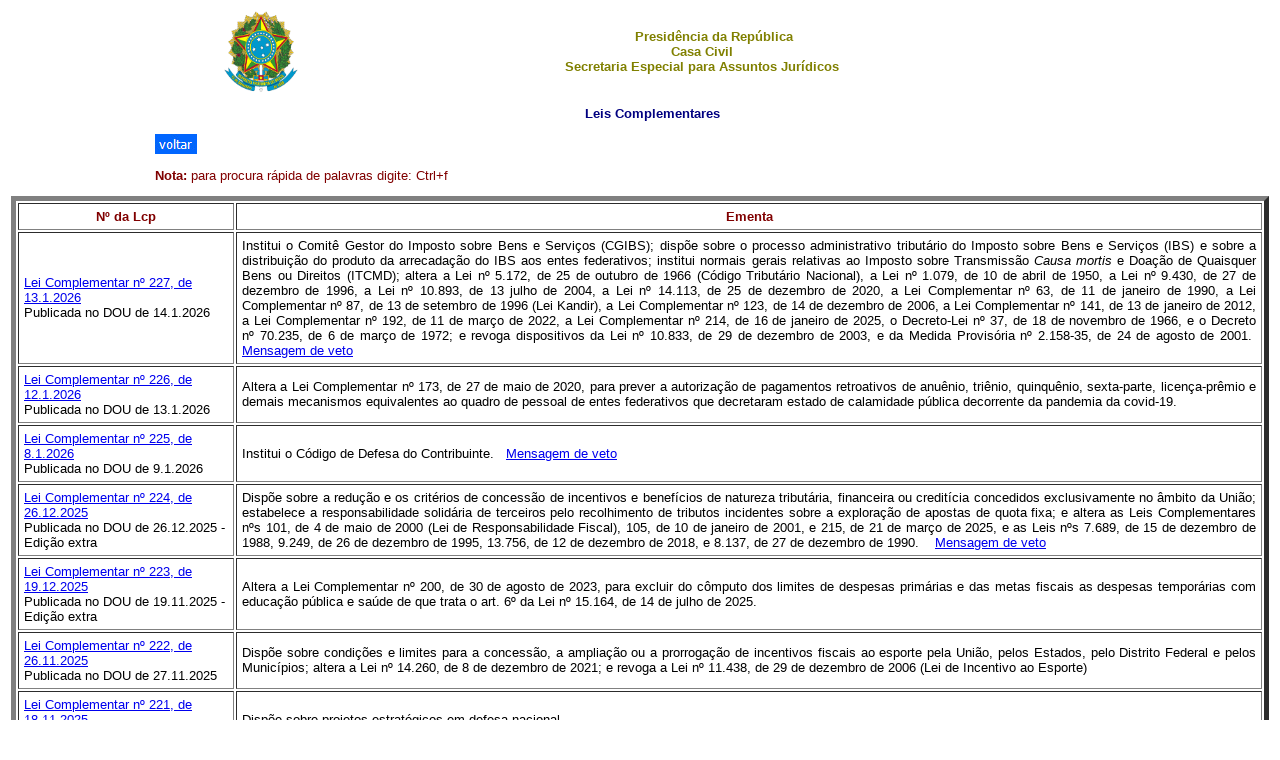

--- FILE ---
content_type: text/html
request_url: http://www.planalto.gov.br/ccivil_03/Leis/LCP/Quadro_Lcp.htm
body_size: 228431
content:
<html>
 <head>
  <meta content="Microsoft FrontPage 6.0" name="GENERATOR"/>
  <title>
   Quadro_Lcp
  </title>
  <link href="quadro_lcp.css" rel="STYLESHEET" type="text/css"/>
  <script language="JavaScript">
   <!--
function FP_swapImg() {//v1.0
 var doc=document,args=arguments,elm,n; doc.$imgSwaps=new Array(); for(n=2; n<args.length;
 n+=2) { elm=FP_getObjectByID(args[n]); if(elm) { doc.$imgSwaps[doc.$imgSwaps.length]=elm;
 elm.$src=elm.src; elm.src=args[n+1]; } }
}

function FP_preloadImgs() {//v1.0
 var d=document,a=arguments; if(!d.FP_imgs) d.FP_imgs=new Array();
 for(var i=0; i<a.length; i++) { d.FP_imgs[i]=new Image; d.FP_imgs[i].src=a[i]; }
}

function FP_getObjectByID(id,o) {//v1.0
 var c,el,els,f,m,n; if(!o)o=document; if(o.getElementById) el=o.getElementById(id);
 else if(o.layers) c=o.layers; else if(o.all) el=o.all[id]; if(el) return el;
 if(o.id==id || o.name==id) return o; if(o.childNodes) c=o.childNodes; if(c)
 for(n=0; n<c.length; n++) { el=FP_getObjectByID(id,c[n]); if(el) return el; }
 f=o.forms; if(f) for(n=0; n<f.length; n++) { els=f[n].elements;
 for(m=0; m<els.length; m++){ el=FP_getObjectByID(id,els[n]); if(el) return el; } }
 return null;
}
// -->
  </script>
  <link href="http://www.planalto.gov.br/ccivil_03/css/header.css" rel="stylesheet" type="text/css"/>
  <link href="https://www.planalto.gov.br/ccivil_03/css/header.css" rel="stylesheet" type="text/css"/>
  <link href="http://www.planalto.gov.br/ccivil_03/css/font.css" rel="stylesheet" type="text/css"/>
  <link href="https://www.planalto.gov.br/ccivil_03/css/font.css" rel="stylesheet" type="text/css"/>
 </head>
 <body bgcolor="#FFFFFF" onload="FP_preloadImgs(/*url*/'button23.jpg', /*url*/'button24.jpg', /*url*/'../../_Ato2004-2006/2006/Decreto/buttonE.jpg', /*url*/'../../_Ato2004-2006/2006/Decreto/buttonD.jpg')">

	<div align="center">

<table border="0" cellpadding="0" cellspacing="0" width="70%">
  <tr>
    <td width="14%"><p align="left">
	<img src="../QUADRO/Brastra.gif"
    alt="Brastra.gif (4376 bytes)" width="74" height="82"></td>
    <td width="86%"><p align="center"><font color="#808000" face="Arial"><strong><big><big>Presid�ncia
    da Rep�blica</big></big><br>
    <big>Casa Civil<br>
    </big>Secretaria Especial para Assuntos Jur�dicos</strong></font></td>
  </tr>
</table>
	</div>
	<p align="center">
   <a name="topo">
   </a>
   <font color="#000080" face="Arial">
    <big>
     <big>
      <strong>
       Leis Complementares</strong></big></big></font></p>
  <blockquote>
	<blockquote>
		<blockquote>
			<p align="left"><a href="../principal_ano.htm">
			<img alt="voltar" border="0" fp-style="fp-btn: Simple Text 1; fp-font-color-normal: #FFFFFF; fp-font-color-hover: #E1D539; fp-font-color-press: #FFFFFF; fp-bgcolor: #0066FF; fp-proportional: 0; fp-orig: 0" fp-title="voltar" height="20" id="img37" onmousedown="FP_swapImg(1,0,/*id*/'img37',/*url*/'../../_Ato2004-2006/2006/Decreto/buttonE.jpg')" onmouseout="FP_swapImg(0,0,/*id*/'img37',/*url*/'../../_Ato2004-2006/2006/Decreto/buttonC.jpg')" onmouseover="FP_swapImg(1,0,/*id*/'img37',/*url*/'../../_Ato2004-2006/2006/Decreto/buttonD.jpg')" onmouseup="FP_swapImg(0,0,/*id*/'img37',/*url*/'../../_Ato2004-2006/2006/Decreto/buttonD.jpg')" src="../../_Ato2004-2006/2006/Decreto/buttonC.jpg" width="42"/></a></p>
			<p align="left"><font color="#800000" face="Arial"><strong>Nota:
    		</strong><small>para procura r�pida de palavras digite: Ctrl+f</small></font></p>
		</blockquote>
	</blockquote>
	</blockquote>
  <div align="center">
   <center>
    <table border="5" cellpadding="5" width="100%">
     <tbody>
      <tr>
       <td align="center">
        <font color="#800000" face="Arial" size="2">
         <strong>
          N�
    da Lcp</strong></font></td>
       <td align="center" width="1014">
        <font color="#800000" face="Arial" size="2">
         <strong>
          Ementa</strong></font></td>
      </tr>
      <tr>
       <td class="t1">
        <font face="Arial">
         <font size="2">
          <a href="Lcp227.htm">Lei Complementar n� 227, de 13.1.2026 </a>
          <br/>
         </font>
         <small>
          <font size="2">
           Publicada no DOU de 14.1.2026</font></small></font></td>
       <td class="t2" width="1014" align="justify">

	<span style="font-family:&quot;Arial&quot;,sans-serif"><font size="2">
	Institui o Comit� Gestor do Imposto sobre Bens e Servi�os (CGIBS); disp�e 
	sobre o processo administrativo tribut�rio do Imposto sobre Bens e Servi�os 
	(IBS) e sobre a distribui��o do produto da arrecada��o do IBS aos entes 
	federativos; institui normais gerais relativas ao Imposto sobre Transmiss�o
	<i>Causa mortis</i> e Doa��o de Quaisquer Bens ou Direitos (ITCMD); altera a 
	Lei n�&nbsp;5.172, de 25 de outubro de 1966 (C�digo Tribut�rio Nacional), a Lei 
	n�&nbsp;1.079, de 10 de abril de 1950, a Lei n�&nbsp;9.430, de 27 de dezembro de 1996, 
	a Lei n�&nbsp;10.893, de 13 julho de 2004, a Lei n�&nbsp;14.113, de 25 de dezembro de 
	2020, a Lei Complementar n�&nbsp;63, de 11 de janeiro de 1990, a Lei Complementar 
	n�&nbsp;87, de 13 de setembro de 1996 (Lei Kandir), a Lei Complementar n�&nbsp;123, de 
	14 de dezembro de 2006, a Lei Complementar n�&nbsp;141, de 13 de janeiro de 2012, 
	a Lei Complementar n�&nbsp;192, de 11 de mar�o de 2022, a Lei Complementar 
	n�&nbsp;214, de 16 de janeiro de 2025, o Decreto-Lei n�&nbsp;37, de 18 de novembro de 
	1966, e o Decreto n�&nbsp;70.235, de 6 de mar�o de 1972; e revoga dispositivos da 
	Lei n�&nbsp;10.833, de 29 de dezembro de 2003, e da Medida Provis�ria 
	n�&nbsp;2.158-35, de 24 de agosto de 2001.&nbsp; </font></span>
	<font face="Arial" size="2">
	<a href="../../_Ato2023-2026/2026/Msg/Vep/VEP-36-26.htm">Mensagem de veto</a></font></td>
      </tr>
      <tr>
       <td class="t1">
        <font face="Arial">
         <font size="2">
          <a href="Lcp226.htm">Lei Complementar n� 226, de 12.1.2026 </a>
          <br/>
         </font>
         <small>
          <font size="2">
           Publicada no DOU de 13.1.2026</font></small></font></td>
       <td class="t2" width="1014" align="justify">

	<span style="font-family:&quot;Arial&quot;,sans-serif"><font size="2">Altera 
	a Lei Complementar n� 173, de 27 de maio de 2020, para prever a autoriza��o 
	de pagamentos retroativos de anu�nio, tri�nio, quinqu�nio, sexta-parte, 
	licen�a-pr�mio e demais mecanismos equivalentes ao quadro de pessoal de 
	entes federativos que decretaram estado de calamidade p�blica decorrente da 
	pandemia da covid-19.</font></span></td>
      </tr>
      <tr>
       <td class="t1">
        <font face="Arial">
         <font size="2">
          <a href="Lcp225.htm">Lei Complementar n� 225, de 8.1.2026 </a>
          <br/>
         </font>
         <small>
          <font size="2">
           Publicada no DOU de 9.1.2026</font></small></font></td>
       <td class="t2" width="1014" align="justify">

	<span style="font-family:&quot;Arial&quot;,sans-serif"><font size="2">
	Institui o C�digo de Defesa do Contribuinte.&nbsp;&nbsp; </font></span>

  <font face="Arial" size="2">
	<a href="../../_Ato2023-2026/2026/Msg/Vep/VEP-22-26.htm">Mensagem de veto</a></font></td>
      </tr>
      <tr>
       <td class="t1">
        <font face="Arial">
         <font size="2">
          <a href="Lcp224.htm">Lei 
	Complementar n� 224, de 
		26.12.2025 </a>
          <br/>
         </font>
         <small>
          <font size="2">
           Publicada no DOU de 26.12.2025 - Edi��o extra</font></small></font></td>
       <td class="t2" width="1014" align="justify">

	<span style="font-family:&quot;Arial&quot;,sans-serif"><font size="2">Disp�e 
	sobre a redu��o e os crit�rios de concess�o de incentivos e benef�cios de 
	natureza tribut�ria, financeira ou credit�cia concedidos exclusivamente no 
	�mbito da Uni�o; estabelece a responsabilidade solid�ria de terceiros pelo 
	recolhimento de tributos incidentes sobre a explora��o de apostas de quota 
	fixa; e altera as Leis Complementares n�s 101, de 4 de maio de 2000 (Lei de 
	Responsabilidade Fiscal), 105, de 10 de janeiro de 2001, e 215, de 21 de 
	mar�o de 2025, e as Leis n�s 7.689, de 15 de dezembro de 1988, 9.249, de 26 
	de dezembro de 1995, 13.756, de 12 de dezembro de 2018, e 8.137, de 27 de 
	dezembro de 1990.</font><font size="2" color="#800000">&nbsp;&nbsp;&nbsp;
	</font></span><font face="Arial" size="2">
	<a href="../../_Ato2023-2026/2025/Msg/Vep/VEP-1906-25.htm">Mensagem de veto</a></font></td>
      </tr>
      <tr>
       <td class="t1">
        <font face="Arial">
         <font size="2">
          <a href="Lcp223.htm">Lei 
	Complementar n� 223, de 
		19.12.2025 </a>
          <br/>
         </font>
         <small>
          <font size="2">
           Publicada no DOU de 19.11.2025 - Edi��o extra</font></small></font></td>
       <td class="t2" width="1014" align="justify">

	<span style="font-family:
&quot;Arial&quot;,sans-serif"><font size="2">Altera a Lei Complementar n� 200, de 30 de agosto 
	de 2023, para excluir do c�mputo dos limites de despesas prim�rias e das 
	metas fiscais as despesas tempor�rias com educa��o p�blica e sa�de de que 
	trata o art. 6� da Lei n� 15.164, de 14 de julho de 2025.</font></span></td>
      </tr>
      <tr>
       <td class="t1">
        <font face="Arial">
         <font size="2">
          <a href="Lcp222.htm">Lei 
	Complementar n� 222, de 
		26.11.2025 </a>
          <br/>
         </font>
         <small>
          <font size="2">
           Publicada no DOU de 27.11.2025</font></small></font></td>
       <td class="t2" width="1014" align="justify">

	<span style="font-family:
&quot;Arial&quot;,sans-serif"><font size="2">Disp�e sobre condi��es e limites 
		para a concess�o, a amplia��o ou a prorroga��o de incentivos fiscais ao 
		esporte pela Uni�o, pelos Estados, pelo Distrito Federal e pelos 
		Munic�pios; altera a Lei n�&nbsp;14.260, de 8 de dezembro de 2021; e revoga a 
		Lei n�&nbsp;11.438, de 29 de dezembro de 2006 (Lei de Incentivo ao Esporte)</font></span></td>
      </tr>
      <tr>
       <td class="t1">
        <font face="Arial">
         <font size="2">
          <a href="Lcp221.htm">Lei 
	Complementar n� 221, de 
		18.11.2025 </a>
          <br/>
         </font>
         <small>
          <font size="2">
           Publicada no DOU de 19.11.2025</font></small></font></td>
       <td class="t2" width="1014" align="justify">

		<span style="font-family:&quot;Arial&quot;,sans-serif"><font size="2">
		Disp�e sobre projetos estrat�gicos em defesa nacional.</font></span></td>
      </tr>
      <tr>
       <td class="t1">
        <font face="Arial">
         <font size="2">
          <a href="Lcp220.htm">Lei 
	Complementar n� 220, de 
		31.10.2025 </a>
          <br/>
         </font>
         <small>
          <font size="2">
           Publicada no DOU de 3.11.2025</font></small></font></td>
       <td class="t2" width="1014" align="justify">

		<span style="font-family:
&quot;Arial&quot;,sans-serif"><font size="2">Institui o Sistema Nacional de 
		Educa��o (SNE) e fixa normas para a coopera��o entre a Uni�o, os 
		Estados, o Distrito Federal e os Munic�pios para elabora��o e 
		implementa��o de pol�ticas, de programas e de a��es educacionais, em 
		regime de colabora��o.&nbsp;&nbsp; </font></span>
		<font face="Arial" size="2">
		<a href="../../_Ato2023-2026/2025/Msg/Vep/VEP-1620-25.htm">Mensagem de 
		veto</a></font></td>
      </tr>
      <tr>
       <td class="t1">
        <font face="Arial">
         <font size="2">
          <a href="Lcp219.htm">Lei 
	Complementar n� 219, de 
		29.9.2025 </a>
          <br/>
         </font>
         <small>
          <font size="2">
           Publicada no DOU de 30.9.2025</font></small></font></td>
       <td class="t2" width="1014" align="justify">

		<span style="font-family:&quot;Arial&quot;,sans-serif">
		<font size="2">Altera a Lei Complementar n�&nbsp;64, de 18 de 
		maio de 1990 (Lei das Inelegibilidades), para modificar prazos de 
		dura��o e de fixa��o dos termos iniciais e finais de contagem de 
		inelegibilidades, e a Lei n�&nbsp;9.504, de 30 de setembro de 1997 (Lei das 
		Elei��es), para prever a cria��o do Requerimento de Declara��o de 
		Elegibilidade (RDE).&nbsp;&nbsp; </font></span>

  <font face="Arial" size="2">
	<a href="../../_Ato2023-2026/2025/Msg/Vep/VEP-1396-25.htm">Mensagem de veto</a></font></td>
      </tr>
      <tr>
       <td class="t1">
        <font face="Arial">
         <font size="2">
          <a href="Lcp218.htm">Lei 
	Complementar n� 218, de 
		24.9.2025 </a>
          <br/>
         </font>
         <small>
          <font size="2">
           Publicada no DOU de 25.9.2025</font></small></font></td>
       <td class="t2" width="1014" align="justify">

		<font size="2"><span style="font-family:&quot;Arial&quot;,sans-serif">
		Altera a Lei Complementar n� 116, de 31 de julho de 2003, para 
		explicitar que o Imposto Sobre Servi�os de Qualquer Natureza (ISS) 
		incidente sobre os servi�os de guincho intramunicipal, de guindaste e de 
		i�amento � devido no local da execu��o da obra.</span></font></td>
      </tr>
      <tr>
       <td class="t1">
        <font face="Arial">
         <font size="2">
          <a href="Lcp217.htm">Lei 
	Complementar n� 217, de 
		18.9.2025 </a>
          <br/>
         </font>
         <small>
          <font size="2">
           Publicada no DOU de 19.9.2025</font></small></font></td>
       <td class="t2" width="1014" align="justify">

		<span style="font-family:&quot;Arial&quot;,sans-serif"><font size="2">
		Altera a Lei Complementar n� 172, de 15 de abril de 2020, a fim de 
		prorrogar o prazo para que os Estados, o Distrito Federal e os 
		Munic�pios executem atos de transposi��o e de transfer�ncia de saldos 
		financeiros constantes dos seus Fundos de Sa�de.&nbsp;&nbsp; </font>
		</span><font face="Arial" size="2">
		<a href="../../_Ato2023-2026/2025/Msg/Vep/VEP-1347-25.htm">Mensagem de veto</a></font></td>
      </tr>
      <tr>
       <td class="t1">
        <font face="Arial">
         <font size="2">
          <a href="Lcp216.htm">Lei 
	Complementar n� 216, de 
		28.7.2025 </a>
          <br/>
         </font>
         <small>
          <font size="2">
           Publicada no DOU de 29.7.2025</font></small></font></td>
       <td class="t2" width="1014" align="justify">

		<span style="font-family:&quot;Arial&quot;,sans-serif"><font size="2">
		Institui o Programa Acredita Exporta��o; e altera a Lei Complementar n�&nbsp;123, 
		de 14 de dezembro de 2006, e as Leis n�s 13.043, de 13 de novembro de 
		2014, 11.945, de 4 de junho de 2009, e 10.833, de 29 de dezembro de 
		2003, a fim de ampliar benef�cios para determinados servi�os nos regimes 
		aduaneiros especiais de <i>drawback</i> e para o Regime Aduaneiro 
		Especial de Entreposto Industrial sob Controle Informatizado (Recof) e 
		incentivar as exporta��es brasileiras, especialmente as dos pequenos 
		neg�cios.</font></span></td>
      </tr>
      <tr>
       <td class="t1">
        <font face="Arial">
         <font size="2">
          <a href="Lcp215.htm">Lei 
	Complementar n� 215, de 
		21.3.2025 </a>
          <br/>
         </font>
         <small>
          <font size="2">
           Publicada no DOU de 21.3.2025 - Edi��o extra</font></small></font></td>
       <td class="t2" width="1014" align="justify">

		<span style="font-size: 10.0pt; font-family: Arial,sans-serif; font-style: normal">
		Disp�e sobre extens�o do prazo para liquida��o de restos a pagar n�o 
		processados de que trata o art.&nbsp;172 da Lei n�&nbsp;14.791, de 29 de dezembro 
		de 2023 (Lei de Diretrizes Or�ament�rias de 2024).</span></td>
      </tr>
      <tr>
       <td class="t1">
        <font face="Arial">
         <font size="2">
          <a href="Lcp214.htm">Lei 
	Complementar n� 214, de 
		16.1.2025 </a>
          <br/>
         </font>
         <small>
          <font size="2">
           Publicada no DOU de 16.1.2025 - Edi��o extra</font></small></font></td>
       <td class="t2" width="1014" align="justify">

		<span style="font-family:&quot;Arial&quot;,sans-serif">
<font size="2">
		Institui o Imposto sobre Bens e Servi�os (IBS), a Contribui��o Social 
		sobre Bens e Servi�os (CBS) e o Imposto Seletivo (IS); cria o Comit� 
		Gestor do IBS e altera a legisla��o tribut�ria.&nbsp;&nbsp; </font></span>

  <font face="Arial" size="2">
	<a href="../../_Ato2023-2026/2025/Msg/Vep/VEP-88-25.htm">Mensagem de veto</a></font></td>
      </tr>
      <tr>
       <td class="t1">
        <font face="Arial">
         <font size="2">
          <a href="Lcp213.htm">Lei 
	Complementar n� 213, de 
		15.1.2025 </a>
          <br/>
         </font>
         <small>
          <font size="2">
           Publicada no DOU de 16.1.2025</font></small></font></td>
       <td class="t2" width="1014" align="justify">

	<p class="MsoNormal" style="text-indent: 0cm; line-height: normal" align="justify">
	<span style="font-family:
&quot;Arial&quot;,sans-serif"><font size="2">Altera o Decreto-Lei n�&nbsp;73, de 21 
	de novembro de 1966 (Lei do Seguro Privado), para dispor sobre as sociedades 
	cooperativas de seguros e as opera��es de prote��o patrimonial mutualista, 
	bem como sobre o termo de compromisso e o processo administrativo 
	sancionador no �mbito da Superintend�ncia de Seguros Privados (Susep); 
	altera o Decreto-Lei n�&nbsp;261, de 28 de fevereiro de 1967, para dispor regras 
	a que as sociedades de capitaliza��o est�o sujeitas; altera a Lei 
	Complementar n�&nbsp;109, de 29 de maio de 2001 (Lei da Previd�ncia 
	Complementar), para dispor sobre hip�teses de dispensa de autoriza��o para 
	atos relativos a elei��o e posse de administradores e membros de conselhos 
	estatut�rios de entidades abertas de previd�ncia complementar; altera a Lei 
	n�&nbsp;10.190, de 14 de fevereiro de 2001, para dispor sobre responsabilidade de 
	administradores, regimes especiais de insolv�ncia e medidas preventivas 
	aplic�veis �s sociedades cooperativas de seguros e �s administradoras de 
	opera��es de prote��o patrimonial mutualista; altera a Lei Complementar n�&nbsp;126, 
	de 15 de janeiro de 2007 (Lei do Resseguro), para dispor sobre a contrata��o 
	de opera��es de resseguro por sociedades cooperativas de seguros e por 
	administradoras de opera��es de prote��o patrimonial mutualista; altera a 
	Lei n�&nbsp;12.249, de 11 de junho de 2010, para dispor sobre a Taxa de 
	Fiscaliza��o dos Mercados de Seguro e Resseguro, de Prote��o Patrimonial 
	Mutualista, de Capitaliza��o e de Previd�ncia Complementar Aberta; 
	estabelece regras e condi��es para regulariza��o da situa��o de associa��es 
	que especifica; revoga dispositivo da Lei n�&nbsp;4.594, de 29 de dezembro de 
	1964; e d� outras provid�ncias.&nbsp;&nbsp; </font></span>
	<font face="Arial" size="2">
	<a href="../../_Ato2023-2026/2025/Msg/Vep/VEP-51-25.htm">Mensagem de veto</a></font></td>
      </tr>
      <tr>
       <td class="t1">
        <font face="Arial">
         <font size="2">
          <a href="Lcp212.htm">Lei 
	Complementar n� 212, de 
		13.1.2025 </a>
          <br/>
         </font>
         <small>
          <font size="2">
           Publicada no DOU de 14.1.2025</font></small></font></td>
       <td class="t2" width="1014" align="justify">

	<span style="font-size: 10.0pt; font-family: Arial,sans-serif; font-style: normal">
	Institui o Programa de Pleno Pagamento de D�vidas dos Estados (Propag), 
	destinado a promover a revis�o dos termos das d�vidas dos Estados e do 
	Distrito Federal com a Uni�o firmadas no �mbito da Lei&nbsp; n� 8.727, de 5 de 
	novembro de 1993,&nbsp; da Lei n� 9.496, de 11 de setembro de 1997, da Lei 
	Complementar n� 159, de 19 de maio de 2017, da Lei Complementar n� 178, de 
	13 de janeiro de 2021, da Lei Complementar n� 201, de 24 de outubro de 2023, 
	e da Medida Provis�ria n� 2.192-70, de 24 de agosto de 2001; prev� 
	institui��o de fundo de equaliza��o federativa; e altera a Lei Complementar 
	n� 101, de 4 de maio de 2000 (Lei de Responsabilidade Fiscal), a Lei 
	Complementar n� 178, de 13 de janeiro de 2021, e a Lei Complementar n� 201, 
	de 24 de outubro de 2023.&nbsp;&nbsp;&nbsp;&nbsp;&nbsp;&nbsp; </span>
	<font face="Arial" size="2">
	<a href="../../_Ato2023-2026/2025/Msg/Vep/VEP-48-25.htm">Mensagem de veto</a></font></td>
      </tr>
      <tr>
       <td class="t1">
        <font face="Arial">
         <font size="2">
          <a href="Lcp211.htm">Lei 
	Complementar n� 211, de 
		30.12.2024 </a>
          <br/>
         </font>
         <small>
          <font size="2">
           Publicada no DOU de 31.12.2024</font></small></font></td>
       <td class="t2" width="1014" align="justify">

	<span style="font-size: 10.0pt; font-family: Arial,sans-serif; font-style: normal">
	Altera a Lei Complementar n� 200, de 30 de agosto de 2023, que institui 
	regime fiscal sustent�vel para garantir a estabilidade macroecon�mica do 
	Pa�s e criar as condi��es adequadas ao crescimento socioecon�mico; revoga a 
	Lei Complementar n� 207, de 16 de maio de 2024; e d� outras provid�ncias.&nbsp;&nbsp;
	</span>

  <font size="2" face="Arial"><a href="../../_Ato2023-2026/2024/Msg/Vep/VEP-1707-24.htm">
Mensagem de veto</a></font></td>
      </tr>
      <tr>
       <td class="t1">
        <font face="Arial">
         <font size="2">
          <a href="Lcp210.htm">Lei 
	Complementar n� 210, de 
		25.11.2024 </a>
          <br/>
         </font>
         <small>
          <font size="2">
           Publicada no DOU de 26.11.2024</font></small></font></td>
       <td class="t2" width="1014" align="justify">

	<span style="font-size: 10.0pt; font-family: Arial,sans-serif; font-style: normal">
	Disp�e sobre a proposi��o e a execu��o de emendas parlamentares na lei 
	or�ament�ria anual; e d� outras provid�ncias.</span></td>
      </tr>
      <tr>
       <td class="t1">
        <font face="Arial">
         <font size="2">
          <a href="Lcp209.htm">Lei 
	Complementar n� 209, de 
		3.10.2024 </a>
          <br/>
         </font>
         <small>
          <font size="2">
           Publicada no DOU de 4.10.2024</font></small></font></td>
       <td class="t2" width="1014" align="justify">

	<span style="font-family:&quot;Arial&quot;"><font size="2">Altera a Lei 
	Complementar n� 141, de 13 de janeiro de 2012, que regulamenta o � 3� do 
	art. 198 da Constitui��o Federal, para dispor sobre as despesas de custeio e 
	de investimento com os hospitais universit�rios federais, para fins de 
	apura��o do gasto m�nimo constitucional em sa�de.</font></span></td>
      </tr>
      <tr>
       <td class="t1">
        <font face="Arial">
         <font size="2">
          <a href="Lcp208.htm">Lei 
	Complementar n� 208, de 
		2.7.2024 </a>
          <br/>
         </font>
         <small>
          <font size="2">
           Publicada no DOU de 3.7.2024</font></small></font></td>
       <td class="t2" width="1014" align="justify">

	<span style="font-size:10.0pt;font-family:&quot;Arial&quot;,sans-serif;font-style:normal">
	Altera a Lei n� 4.320, de 17 de mar�o de 1964, para dispor sobre a cess�o de 
	direitos credit�rios originados de cr�ditos tribut�rios e n�o tribut�rios 
	dos entes da Federa��o, e a Lei n� 5.172, de 25 de outubro de 1966 (C�digo 
	Tribut�rio Nacional), para prever o protesto extrajudicial como causa de 
	interrup��o da prescri��o e para autorizar a administra��o tribut�ria a 
	requisitar informa��es a entidades e �rg�os p�blicos ou privados.</span></td>
      </tr>
      <tr>
       <td class="t1">
        <font face="Arial">
         <font size="2">
          <a href="Lcp207.htm">Lei 
	Complementar n� 207, de 
		16.5.2024 </a>
          <br/>
         </font>
         <small>
          <font size="2">
           Publicada no DOU de 17.5.2024</font></small></font></td>
       <td class="t2" width="1014" align="justify">

	<span style="font-size:10.0pt;font-family:&quot;Arial&quot;,sans-serif;font-style:normal">
	Disp�e sobre o Seguro Obrigat�rio para Prote��o de V�timas de Acidentes de 
	Tr�nsito (SPVAT); altera o Decreto-Lei n� 73, de 21 de novembro de 1966, as 
	Leis n�s 8.212, de 24 de julho de 1991 (Lei Org�nica da Seguridade Social), 
	9.503, de 23 de setembro de 1997 (C�digo de Tr�nsito Brasileiro), e 14.075, 
	de 22 de outubro de 2020, e a Lei Complementar n� 200, de 30 de agosto de 
	2023 (Novo Arcabou�o Fiscal); e revoga as Leis n�s 6.194, de 19 de dezembro 
	de 1974 (Lei do DPVAT), e 8.441, de 13 de julho de 1992, e dispositivos das 
	Leis n�s 8.374, de 30 de dezembro de 1991, 11.482, de 31 de maio de 2007, e 
	11.945, de 4 de junho de 2009</span><span style="font-size: 10.0pt; font-family: Arial,sans-serif; font-style: normal">.&nbsp;&nbsp;
	</span><font face="Arial" size="2">
	<a href="../../_Ato2023-2026/2024/Msg/Vep/VEP-195-24.htm">Mensagem de veto</a></font></td>
      </tr>
      <tr>
       <td class="t1">
        <font face="Arial">
         <font size="2">
          <a href="Lcp206.htm">Lei 
	Complementar n� 206, de 
		16.5.2024 </a>
          <br/>
         </font>
         <small>
          <font size="2">
           Publicada no DOU de 17.5.2024</font></small></font></td>
       <td class="t2" width="1014" align="justify">

	<span style="font-size: 10.0pt; font-family: Arial,sans-serif; font-style: normal">
	Autoriza a Uni�o a postergar o pagamento da d�vida de entes federativos 
	afetados por calamidade p�blica reconhecida pelo Congresso Nacional, 
	mediante proposta do Poder Executivo federal, e a reduzir a taxa de juros 
	dos contratos de d�vida dos referidos entes com a Uni�o; e altera a Lei 
	Complementar n� 101, de 4 de maio de 2000 (Lei de Responsabilidade Fiscal), 
	e a Lei Complementar n� 159, de 19 de maio de 2017.</span></td>
      </tr>
      <tr>
       <td class="t1">
        <font face="Arial">
         <font size="2">
          <a href="Lcp205.htm">Lei 
	Complementar n� 205, de 
		9.5.2024 </a>
          <br/>
         </font>
         <small>
          <font size="2">
           Publicada no DOU de 10.5.2024</font></small></font></td>
       <td class="t2" width="1014" align="justify">

	<span style="font-size:10.0pt;font-family:&quot;Arial&quot;,sans-serif;font-style:normal">
	Altera a Lei Complementar n� 172, de 15 de abril de 2020, a fim de conceder 
	prazo aos Estados, ao Distrito Federal e aos Munic�pios para executar atos 
	de transposi��o e de transfer�ncia</span><span style="font-size: 10.0pt; font-family: Arial,sans-serif; font-style: normal">.</span></td>
      </tr>
      <tr>
       <td class="t1">
        <font face="Arial">
         <font size="2">
          <a href="Lcp204.htm">Lei 
	Complementar n� 204, de 
		28.12.2023 </a>
          <br/>
         </font>
         <small>
          <font size="2">
           Publicada no DOU de 29.12.2023</font></small></font></td>
       <td class="t2" width="1014" align="justify">

	<span style="font-size:10.0pt;font-family:&quot;Arial&quot;,sans-serif;font-style:normal">
	Altera a Lei Complementar n� 87, de 13 de setembro de 1996 (Lei Kandir), 
	para vedar a incid�ncia do Imposto sobre Opera��es relativas � Circula��o de 
	Mercadorias e sobre Presta��es de Servi�os de Transporte Interestadual e 
	Intermunicipal e de Comunica��o (ICMS) nos casos de transfer�ncia de 
	mercadoria entre estabelecimentos do mesmo contribuinte.&nbsp;&nbsp;&nbsp;
	</span><font face="Arial" size="2">
	<a href="../../_Ato2023-2026/2023/Msg/Vep/VEP-743-23.htm">Mensagem de veto</a></font></td>
      </tr>
      <tr>
       <td class="t1">
        <font face="Arial">
         <font size="2">
          <a href="Lcp203.htm">Lei 
	Complementar n� 203, de 
		15.12.2023 </a>
          <br/>
         </font>
         <small>
          <font size="2">
           Publicada no DOU de 18.12.2023</font></small></font></td>
       <td class="t2" width="1014" align="justify">

	<span style="font-size:10.0pt;font-family:&quot;Arial&quot;,sans-serif;font-style:normal">
	Disp�e sobre as despesas voltadas a programa de incentivo � perman�ncia de 
	estudantes no ensino m�dio.</span></td>
      </tr>
      <tr>
       <td class="t1">
        <font face="Arial">
         <font size="2">
          <a href="Lcp202.htm">Lei 
	Complementar n� 202, de 
		15.12.2023 </a>
          <br/>
         </font>
         <small>
          <font size="2">
           Publicada no DOU de 18.12.2023</font></small></font></td>
       <td class="t2" width="1014" align="justify">

	<span style="font-size:10.0pt;font-family:&quot;Arial&quot;,sans-serif;font-style:normal">
	Altera a Lei Complementar n� 195, de 8 de julho de 2022 (Lei Paulo Gustavo), 
	para prorrogar at� 31 de dezembro de 2024 o prazo de execu��o dos recursos 
	por Estados, Distrito Federal e Munic�pios.</span></td>
      </tr>
      <tr>
       <td class="t1">
        <font face="Arial">
         <font size="2">
          <a href="Lcp201.htm">Lei 
	Complementar n� 201, de 
		24.10.2023 </a>
          <br/>
         </font>
         <small>
          <font size="2">
           Publicada no DOU de 24.10.2023 - Edi��o extra</font></small></font></td>
       <td class="t2" width="1014" align="justify">

<span style="font-size: 10.0pt; font-family: Arial,sans-serif; font-style: normal">
Disp�e sobre a compensa��o devida pela Uni�o nos termos dos arts. 3� e 14 da Lei 
Complementar n� 194, de 23 de junho de 2022, a dedu��o das parcelas dos 
contratos de d�vida, a transfer�ncia direta de recursos da Uni�o aos Estados e 
ao Distrito Federal, a incorpora��o do excesso compensado judicialmente em saldo 
devedor de contratos de d�vida administrados pela Secretaria do Tesouro Nacional 
do Minist�rio da Fazenda, o tratamento jur�dico e cont�bil aplic�vel aos 
pagamentos, �s compensa��es e �s vincula��es, as transfer�ncias de recursos aos 
Munic�pios em raz�o da redu��o das receitas do Fundo de Participa��o dos 
Munic�pios (FPM), as transfer�ncias de recursos aos Estados e ao Distrito 
Federal em raz�o da redu��o das receitas do Fundo de Participa��o dos Estados e 
do Distrito Federal (FPE) e as regras relativas ao Imposto sobre Opera��es 
Relativas � Circula��o de Mercadorias e sobre Presta��es de Servi�os de 
Transporte Interestadual e Intermunicipal e de Comunica��o (ICMS); e revoga 
dispositivos da Lei n� 5.172, de 25 de outubro de 1966 (C�digo Tribut�rio 
Nacional), e das Leis Complementares n�s 87, de 13 de setembro de 1996 (Lei 
Kandir), e 192, de 11 de mar�o de 2022.&nbsp;&nbsp; </span>

<font face="Arial" size="2">
<a href="../../_Ato2023-2026/2023/Msg/Vep/VEP-543-23.htm">Mensagem de veto</a></font></td>
      </tr>
      <tr>
       <td class="t1">
        <font face="Arial">
         <font size="2">
          <a href="Lcp200.htm">Lei 
	Complementar n� 200, de 
		30.8.2023 </a>
          <br/>
         </font>
         <small>
          <font size="2">
           Publicada no DOU de 31.8.2023 </font></small></font></td>
       <td class="t2" width="1014" align="justify">

<span style="font-size: 10.0pt; font-family: Arial,sans-serif; font-style: normal">
Institui regime fiscal sustent�vel para garantir a estabilidade macroecon�mica 
do Pa�s e criar as condi��es adequadas ao crescimento socioecon�mico, com 
fundamento no art. 6� da Emenda Constitucional n� 126, de 21 de dezembro de 
2022, e no inciso VIII do <b>caput</b> e no par�grafo �nico do art. 163 da 
Constitui��o Federal; e altera a Lei Complementar n� 101, de 4 de maio de 2000 
(Lei de Responsabilidade Fiscal).&nbsp;&nbsp; </span>
<font face="Arial" size="2">
<a href="../../_Ato2023-2026/2023/Msg/Vep/VEP-0431-23.htm">Mensagem de veto</a></font></td>
      </tr>
      <tr>
       <td class="t1">
        <font face="Arial">
         <font size="2">
          <a href="Lcp199.htm">Lei 
	Complementar n� 199, de 
		1�.8.2023 </a>
          <br/>
         </font>
         <small>
          <font size="2">
           Publicada no DOU de 2.8.2023 </font></small></font></td>
       <td class="t2" width="1014" align="justify">

<span style="font-size: 10.0pt; font-family: Arial,sans-serif; font-style: normal">
Institui o Estatuto Nacional de Simplifica��o de Obriga��es Tribut�rias 
Acess�rias; e d� outras provid�ncias.&nbsp; </span><font face="Arial" size="2">
<a href="../../_Ato2023-2026/2023/Msg/Vep/VEP-0373-23.htm">Mensagem de veto</a></font></td>
      </tr>
      <tr>
       <td class="t1">
        <font face="Arial">
         <font size="2">
          <a href="Lcp198.htm">Lei 
	Complementar n� 198, de 
		28.6.2023 </a>
          <br/>
         </font>
         <small>
          <font size="2">
           Publicada no DOU de 28.6.2023 - Edi��o extra</font></small></font></td>
       <td class="t2" width="1014" align="justify">

<span style="font-size: 10.0pt; font-family: Arial,sans-serif; font-style: normal">
Altera a Lei Complementar n� 91, de 22 de dezembro de 1997, para manter os 
coeficientes do Fundo de Participa��o dos Munic�pios (FPM) de Munic�pios com 
redu��o populacional aferida em censo demogr�fico, aplicando redutor financeiro 
sobre eventuais ganhos, na forma e no prazo que especifica; e altera a Lei n� 
14.133, de 1� de abril de 2021 (Lei de Licita��es e Contratos Administrativos).</span></td>
      </tr>
      <tr>
       <td class="t1">
        <font face="Arial">
         <font size="2">
          <a href="Lcp197.htm">Lei 
	Complementar n� 197, de 
		6.12.2022 </a>
          <br/>
         </font>
         <small>
          <font size="2">
           Publicada no DOU de 7.12.2022</font></small></font></td>
       <td class="t2" width="1014" align="justify">

<p align="justify" style="text-indent: 0em">
<font FACE="Arial">
<span style="left: 342.258px; top: 754.231px; transform: scaleX(0.978895)" role="presentation" dir="ltr">
<font size="2">Altera a Lei Complementar n� 172, de 15 de abril de </font>
</span>
<span style="left: 342.258px; top: 768.961px; transform: scaleX(0.961908)" role="presentation" dir="ltr">
<font size="2">2020, e a Lei n� 14.029, de 28 de julho de 2020, para </font>
</span>
<span style="left: 342.258px; top: 783.69px; transform: scaleX(0.905608)" role="presentation" dir="ltr">
<font size="2">conceder prazo para que os Estados, o Distrito Federal </font>
</span>
<span style="left: 342.258px; top: 798.42px; transform: scaleX(0.958638)" role="presentation" dir="ltr">
<font size="2">e os Munic�pios executem atos de transposi��o e de </font></span>
<span style="left: 342.258px; top: 813.149px; transform: scaleX(0.912584)" role="presentation" dir="ltr">
<font size="2">transfer�ncia</font></span><span style="left: 419.827px; top: 813.149px" role="presentation" dir="ltr"><font size="2">
</font></span>
<span style="left: 437.186px; top: 813.149px" role="presentation" dir="ltr">
<font size="2">e</font></span><span style="left: 444.521px; top: 813.149px" role="presentation" dir="ltr"><font size="2">
</font></span>
<span style="left: 461.866px; top: 813.149px; transform: scaleX(0.895509)" role="presentation" dir="ltr">
<font size="2">atos</font></span><span style="left: 486.94px; top: 813.149px" role="presentation" dir="ltr"><font size="2">
</font></span>
<span style="left: 504.299px; top: 813.149px; transform: scaleX(0.932654)" role="presentation" dir="ltr">
<font size="2">de</font></span><span style="left: 519.221px; top: 813.149px" role="presentation" dir="ltr"><font size="2">
</font></span>
<span style="left: 536.58px; top: 813.149px; transform: scaleX(0.889235)" role="presentation" dir="ltr">
<font size="2">transposi��o</font></span><span style="left: 611.276px; top: 813.149px" role="presentation" dir="ltr"><font size="2">
</font></span>
<span style="left: 628.621px; top: 813.149px" role="presentation" dir="ltr">
<font size="2">e</font></span><span style="left: 635.956px; top: 813.149px" role="presentation" dir="ltr"><font size="2">
</font></span>
<span style="left: 653.315px; top: 813.149px; transform: scaleX(0.932654)" role="presentation" dir="ltr">
<font size="2">de </font></span>
<span style="left: 342.258px; top: 827.878px; transform: scaleX(0.91396)" role="presentation" dir="ltr">
<font size="2">reprograma��o, respectivamente. </font></span>
</font>
		</td>
      </tr>
      <tr>
       <td class="t1">
        <font face="Arial">
         <font size="2">
          <a href="Lcp196.htm">Lei 
	Complementar n� 196, de 
		24.8.2022 </a>
          <br/>
         </font>
         <small>
          <font size="2">
           Publicada no DOU de 25.8.2022</font></small></font></td>
       <td class="t2" width="1014" align="justify">
<span style="font-size: 10.0pt; font-family: Arial,sans-serif">Altera a Lei 
Complementar n� 130, de 17 de abril de 2009 (Lei do Sistema Nacional de Cr�dito 
Cooperativo), para incluir as confedera��es de servi�o constitu�das por 
cooperativas centrais de cr�dito entre as institui��es integrantes do Sistema 
Nacional de Cr�dito Cooperativo e entre as institui��es a serem autorizadas a 
funcionar pelo Banco Central do Brasil; e d� outras provid�ncias.</span></td>
      </tr>
      <tr>
       <td class="t1">
        <font face="Arial">
         <font size="2">
          <a href="Lcp195.htm">Lei 
	Complementar n� 195, de 
		8.7.2022 </a>
          <br/>
         </font>
         <small>
          <font size="2">
           Publicada no DOU de 8.7.2022 - Edi��o extra</font></small></font></td>
       <td class="t2" width="1014" align="justify">
<span style="font-family:&quot;Arial&quot;,sans-serif"><font size="2">Disp�e 
sobre apoio financeiro da Uni�o aos Estados, ao Distrito Federal e aos 
Munic�pios para garantir a��es emergenciais direcionadas ao setor cultural; 
altera a Lei Complementar n� 101, de 4 de maio de 2000 (Lei de Responsabilidade 
Fiscal), para n�o contabilizar na meta de resultado prim�rio as transfer�ncias 
federais aos demais entes da Federa��o para enfrentamento das consequ�ncias 
sociais e econ�micas no setor cultural decorrentes de calamidades p�blicas ou 
pandemias; e altera a Lei n� 8.313, de 23 de dezembro de 1991, para atribuir 
outras fontes de recursos ao Fundo Nacional da Cultura (FNC).</font></span></td>
      </tr>
      <tr>
       <td class="t1">
        <font face="Arial">
         <font size="2">
          <a href="Lcp194.htm">Lei 
	Complementar n� 194, de 
		23.6.2022 </a>
          <br/>
         </font>
         <small>
          <font size="2">
           Publicada no DOU de 23.6.2022 - Edi��o extra</font></small></font></td>
       <td class="t2" width="1014" align="justify">
<span style="font-size: 10.0pt; font-family: Arial,sans-serif; font-style: normal">
Altera a Lei n� 5.172, de 25 de outubro de 1966 (C�digo Tribut�rio Nacional), e 
a Lei Complementar n� 87, de 13 de setembro de 1996 (Lei Kandir), para 
considerar bens e servi�os essenciais os relativos aos combust�veis, � energia 
el�trica, �s comunica��es e ao transporte coletivo, e as Leis Complementares n�s 
192, de 11 de mar�o de 2022, e 159, de 19 de maio de 2017.&nbsp;&nbsp; </span>
<font face="Arial" size="2">
<a href="../../_Ato2019-2022/2022/Msg/Vep/VEP-324-22.htm">Mensagem de veto</a></font></td>
      </tr>
      <tr>
       <td class="t1">
        <font face="Arial">
         <font size="2">
          <a href="Lcp193.htm">Lei 
	Complementar n� 193, de 
		17.3.2022 </a>
          <br/>
         </font>
         <small>
          <font size="2">
           Publicada no DOU de 18.3.2022</font></small></font></td>
       <td class="t2" width="1014" align="justify">
<span style="font-size:10.0pt;font-family:&quot;Arial&quot;,sans-serif">Institui 
o Programa de Reescalonamento do Pagamento de D�bitos no �mbito do Simples 
Nacional (Relp).</span></td>
      </tr>
      <tr>
       <td class="t1">
        <font face="Arial">
         <font size="2">
          <a href="Lcp192.htm">Lei 
	Complementar n� 192, de 
		11.3.2022 </a>
          <br/>
         </font>
         <small>
          <font size="2">
           Publicada no DOU de 11.3.2022 - Edi��o extra</font></small></font></td>
       <td class="t2" width="1014" align="justify">
<span style="font-size: 10.0pt; font-family: Arial,sans-serif; font-style: normal">
Define os combust�veis sobre os quais incidir� uma �nica vez o Imposto sobre 
Opera��es Relativas � Circula��o de Mercadorias e sobre Presta��es de Servi�os 
de Transporte Interestadual e Intermunicipal e de Comunica��o (ICMS), ainda que 
as opera��es se iniciem no exterior; e d� outras provid�ncias.</span></td>
      </tr>
      <tr>
       <td class="t1">
        <font face="Arial">
         <font size="2">
          <a href="Lcp191.htm">Lei 
	Complementar n� 191, de 
		8.3.2022 </a>
          <br/>
         </font>
         <small>
          <font size="2">
           Publicada no DOU de 9.3.2022</font></small></font></td>
       <td class="t2" width="1014" align="justify">
<span style="font-size:10.0pt;font-family:&quot;Arial&quot;,sans-serif;font-style:normal">
Altera a Lei Complementar n� 173, de 27 de maio de 2020, que estabelece o 
Programa Federativo de Enfrentamento ao Coronav�rus SARS-CoV-2 (Covid-19).</span></td>
      </tr>
      <tr>
       <td class="t1">
        <font face="Arial">
         <font size="2">
          <a href="Lcp190.htm">Lei 
	Complementar n� 190, de 
		4.1.2022 </a>
          <br/>
         </font>
         <small>
          <font size="2">
           Publicada no DOU de 5.1.2022</font></small></font></td>
       <td class="t2" width="1014" align="justify">
<span style="font-family: Arial,sans-serif"><font size="2">Altera a Lei 
Complementar n� 87, de 13 de setembro de 1996 (Lei Kandir), para regulamentar a 
cobran�a do Imposto sobre Opera��es relativas � Circula��o de Mercadorias e 
sobre Presta��es de Servi�os de Transporte Interestadual e Intermunicipal e de 
Comunica��o (ICMS) nas opera��es e presta��es interestaduais destinadas a 
consumidor final n�o contribuinte do imposto</font></span><span style="font-family:&quot;Arial&quot;,sans-serif"><font size="2">.</font></span></td>
      </tr>
      <tr>
       <td class="t1">
        <font face="Arial">
         <font size="2">
          <a href="Lcp189.htm">Lei 
	Complementar n� 189, de 
		4.1.2022 </a>
          <br/>
         </font>
         <small>
          <font size="2">
           Publicada no DOU de 5.1.2022</font></small></font></td>
       <td class="t2" width="1014" align="justify">
<span style="font-family: Arial,sans-serif"><font size="2">Altera a Lei 
Complementar n� 156, de 28 de dezembro de 2016, que estabelece o Plano de 
Aux�lio aos Estados e ao Distrito Federal e medidas de est�mulo ao reequil�brio 
fiscal, e a Lei Complementar n� 159, de 19 de maio de 2017, que institui o 
Regime de Recupera��o Fiscal dos Estados e do Distrito Federal.</font></span></td>
      </tr>
      <tr>
       <td class="t1">
        <font face="Arial">
         <font size="2">
          <a href="Lcp188.htm">Lei 
	Complementar n� 188, de 
		31.12.2021 </a>
          <br/>
         </font>
         <small>
          <font size="2">
           Publicada no DOU de 31.12.2021 - Edi��o extra</font></small></font></td>
       <td class="t2" width="1014" align="justify">
<span style="font-family:&quot;Arial&quot;,sans-serif"><font size="2">Altera a 
Lei Complementar n� 123, de 14 de dezembro de 2006 (Estatuto Nacional da 
Microempresa e da Empresa de Pequeno Porte), para modificar a composi��o e o 
funcionamento do Comit� Gestor do Simples Nacional (CGSN) e ampliar o �mbito de 
aplica��o de seu regime tribut�rio.</font></span></td>
      </tr>
      <tr>
       <td class="t1">
        <font face="Arial">
         <font size="2">
          <a href="Lcp187.htm">Lei 
	Complementar n� 187, de 
		16.12.2021 </a>
          <br/>
         </font>
         <small>
          <font size="2">
           Publicada no DOU de 17.12.2021</font></small></font></td>
       <td class="t2" width="1014" align="justify">
<span style="font-family:&quot;Arial&quot;,sans-serif"><font size="2">Disp�e 
sobre a certifica��o das entidades beneficentes e regula os procedimentos 
referentes � imunidade de contribui��es � seguridade social de que trata o � 7� 
do art. 195 da Constitui��o Federal; altera as Leis n<u><sup>os</sup></u> 5.172, 
de 25 de outubro de 1966 (C�digo Tribut�rio Nacional), e 9.532, de 10 de 
dezembro de 1997; revoga a Lei n� 12.101, de 27 de novembro de 2009, e 
dispositivos das Leis n<u><sup>os</sup></u> 11.096, de 13 de janeiro de 2005, e 
12.249, de 11 de junho de 2010; e d� outras provid�ncias.&nbsp;&nbsp;&nbsp;&nbsp;
</font></span><font face="Arial" size="2">
<a href="../../_Ato2019-2022/2021/Msg/VEP/VEP-702.htm">Mensagem de veto</a></font></td>
      </tr>
      <tr>
       <td class="t1">
        <font face="Arial">
         <font size="2">
          <a href="Lcp186.htm">Lei 
	Complementar n� 186, de 
		27.10.2021 </a>
          <br/>
         </font>
         <small>
          <font size="2">
           Publicada no DOU de 28.10.2021</font></small></font></td>
       <td class="t2" width="1014" align="justify">
<span style="font-size:10.0pt;
font-family:&quot;Arial&quot;,sans-serif">Altera a Lei Complementar n� 160, de 7 
de agosto de 2017, para permitir a prorroga��o, por at� 15 (quinze) anos, das 
isen��es, dos incentivos e dos benef�cios fiscais ou financeiro-fiscais 
vinculados ao Imposto sobre Opera��es Relativas � Circula��o de Mercadorias e 
sobre Presta��es de Servi�os de Transporte Interestadual e Intermunicipal e de 
Comunica��o (ICMS) destinados � manuten��o ou ao incremento das atividades 
comerciais, desde que o benefici�rio seja o real remetente da mercadoria, �s 
presta��es interestaduais com produtos agropecu�rios e extrativos vegetais <b>in 
natura</b> e � manuten��o ou ao incremento das atividades portu�ria e 
aeroportu�ria vinculadas ao com�rcio internacional, inclu�da a opera��o 
subsequente � da importa��o, praticada pelo contribuinte importador; e d� outras 
provid�ncias.</span></td>
      </tr>
      <tr>
       <td class="t1">
        <font face="Arial">
         <font size="2">
          <a href="Lcp185.htm">Lei 
	Complementar n� 185, de 
		6.10.2021 </a>
          <br/>
         </font>
         <small>
          <font size="2">
           Publicada no DOU de 7.10.2021</font></small></font></td>
       <td class="t2" width="1014" align="justify">
<span style="font-size:10.0pt;font-family:&quot;Arial&quot;,sans-serif">Altera o 
art. 2� da Lei Complementar n� 125, de 3 de janeiro de 2007, para incluir 
Munic�pios dos Estados de Minas Gerais e do Esp�rito Santo na �rea de atua��o da 
Superintend�ncia do Desenvolvimento do Nordeste (Sudene).</span></td>
      </tr>
      <tr>
       <td class="t1">
        <font face="Arial">
         <font size="2">
          <a href="Lcp184.htm">Lei 
	Complementar n� 184, de 
		29.9.2021 </a>
          <br/>
         </font>
         <small>
          <font size="2">
           Publicada no DOU de 30.9.2021</font></small></font></td>
       <td class="t2" width="1014" align="justify">
<span style="font-family: Arial,sans-serif"><font size="2">Altera a Lei 
Complementar n� 64, de 18 de maio de 1990, para excluir da incid�ncia de 
inelegibilidade respons�veis que tenham tido contas julgadas irregulares sem 
imputa��o de d�bito e com condena��o exclusiva ao pagamento de multa.</font></span></td>
      </tr>
      <tr>
       <td class="t1">
        <font face="Arial">
         <font size="2">
          <a href="Lcp183.htm">Lei 
	Complementar n� 183, de 
		22.9.2021 </a>
          <br/>
         </font>
         <small>
          <font size="2">
           Publicada no DOU de 23.9.2021</font></small></font></td>
       <td class="t2" width="1014" align="justify">
<span style="font-family: Arial,sans-serif">Altera a Lei Complementar n� 116, de 
31 de julho de 2003, para explicitar a incid�ncia do Imposto sobre Servi�os de 
Qualquer Natureza (ISS) sobre o monitoramento e rastreamento de ve�culos e carga</span><span style="font-family:&quot;Arial&quot;,sans-serif">.</span></td>
      </tr>
      <tr>
       <td class="t1">
        <font face="Arial">
         <font size="2">
          <a href="Lcp182.htm">Lei 
	Complementar n� 182, de 
		1�.6.2021 </a>
          <br/>
         </font>
         <small>
          <font size="2">
           Publicada no DOU de 2.6.2021</font></small></font></td>
       <td class="t2" width="1014" align="justify">
<span style="font-family: Arial,sans-serif"><font size="2">Institui o marco 
legal das <b>startups</b><i> </i>e do empreendedorismo inovador; e altera a Lei 
n� 6.404, de 15 de dezembro de 1976, e a Lei Complementar n� 123, de 14 de 
dezembro de 2006.&nbsp;&nbsp; </font></span>
<font face="Arial" size="2">
<a href="../../_Ato2019-2022/2021/Msg/VEP/VEP-236.htm">Mensagem de veto</a></font></td>
      </tr>
      <tr>
       <td class="t1">
        <font face="Arial">
         <font size="2">
          <a href="Lcp181.htm">Lei 
	Complementar n� 181, de 
		6.5.2021 </a>
          <br/>
         </font>
         <small>
          <font size="2">
           Publicada no DOU de 7.5.2021</font></small></font></td>
       <td class="t2" width="1014" align="justify">
<span style="font-size: 10.0pt; font-family: Arial,sans-serif">Altera a Lei 
Complementar n� 172, de 15 de abril de 2020, e a Lei n� 14.029, de 28 de julho 
de 2020, para conceder prazo para que os Estados, o Distrito Federal e os 
Munic�pios executem atos de transposi��o e de transfer�ncia e atos de 
transposi��o e de reprograma��o, respectivamente; altera a Lei Complementar n� 
156, de 28 de dezembro de 2016, para conceder prazo adicional para celebra��o de 
aditivos contratuais e permitir mudan�a nos crit�rios de indexa��o dos contratos 
de refinanciamento de d�vidas; altera a Lei Complementar n� 159, de 19 de maio 
de 2017, para permitir o afastamento de veda��es durante o Regime de Recupera��o 
Fiscal desde que previsto no Plano de Recupera��o Fiscal; altera a Lei 
Complementar n� 178, de 13 de janeiro de 2021, para conceder prazo adicional 
para celebra��o de contratos e disciplinar a apura��o de valores inadimplidos de 
Estado com Regime de Recupera��o Fiscal vigente em 31 de agosto de 2020; e 
revoga o art. 27 da Lei Complementar n� 178, de 13 de janeiro de 2021.</span></td>
      </tr>
      <tr>
       <td class="t1">
        <font face="Arial">
         <font size="2">
          <a href="Lcp180.htm">Lei 
	Complementar n� 180, de 
		14.4.2021 </a>
          <br/>
         </font>
         <small>
          <font size="2">
           Publicada no DOU de 15.4.2021</font></small></font></td>
       <td class="t2" width="1014" align="justify">
<span style="font-family:&quot;Arial&quot;,sans-serif">Altera a Lei Complementar 
n� 173, de 27 de maio de 2020, que estabelece o Programa Federativo de 
Enfrentamento ao Coronav�rus SARS-CoV-2 (Covid-19).</span></td>
      </tr>
      <tr>
       <td class="t1">
        <font face="Arial">
         <font size="2">
          <a href="Lcp179.htm">Lei 
	Complementar n� 179, de 
		24.2.2021 </a>
          <br/>
         </font>
         <small>
          <font size="2">
           Publicada no DOU de 25.2.2021</font></small></font></td>
       <td class="t2" width="1014" align="justify">
        <span style="font-size: 10.0pt; font-family: Arial,sans-serif">Define os 
		objetivos do Banco Central do Brasil e disp�e sobre sua autonomia e 
		sobre a nomea��o e a exonera��o de seu Presidente e de seus Diretores; e 
		altera artigo da Lei n� 4.595, de 31 de dezembro de 1964.&nbsp;&nbsp; </span>

<font face="Arial" size="2">
<a href="../../_Ato2019-2022/2021/Msg/VEP/VEP-45.htm">Mensagem de veto</a></font></td>
      </tr>
      <tr>
       <td class="t1">
        <font face="Arial">
         <font size="2">
          <a href="Lcp178.htm">Lei 
	Complementar n� 178, de 
		13.1.2021 </a>
          <br/>
         </font>
         <small>
          <font size="2">
           Publicada no DOU de 14.1.2021</font></small></font></td>
       <td class="t2" width="1014" align="justify">
        <span style="font-size: 10.0pt; font-family: Arial,sans-serif; color: black">
		Estabelece o Programa de Acompanhamento e Transpar�ncia Fiscal e o Plano 
		de Promo��o do Equil�brio Fiscal; altera a Lei Complementar n� 101, de 4 
		de maio de 2000, a Lei Complementar n� 156, de 28 de dezembro de 2016, a 
		Lei Complementar n� 159, de 19 de maio de 2017, a Lei Complementar n� 
		173, de 27 de maio de 2020, a Lei n� 9.496, de 11 de setembro de 1997, a 
		Lei n� 12.348, de 15 de dezembro de 2010, a Lei n� 12.649, de 17 de maio 
		de 2012, e a Medida Provis�ria n� 2.185-35, de 24 de agosto de 2001; e 
		d� outras provid�ncias.&nbsp;&nbsp; </span>

<font face="Arial" size="2">
		<a href="../../_Ato2019-2022/2021/Msg/VEP/VEP-9.htm">Mensagem de veto</a></font></td>
      </tr>
      <tr>
       <td class="t1">
        <font face="Arial">
         <font size="2">
          <a href="Lcp177.htm">Lei 
	Complementar n� 177, de 
		12.1.2021 </a>
          <br/>
         </font>
         <small>
          <font size="2">
           Publicada no DOU de 13.1.2021</font></small></font></td>
       <td class="t2" width="1014" align="justify">
        <span style="font-size: 10.0pt; font-family: Arial,sans-serif; color: black">
		Altera a Lei Complementar n� 101, de 4 de maio de 2000, para vedar a 
		limita��o de empenho e movimenta��o financeira das despesas relativas � 
		inova��o e ao desenvolvimento cient�fico e tecnol�gico custeadas por 
		fundo criado para tal finalidade, e a Lei n� 11.540, de 12 de novembro 
		de 2007, para modificar a natureza e as fontes de receitas do Fundo 
		Nacional de Desenvolvimento Cient�fico e Tecnol�gico (FNDCT), e incluir 
		programas desenvolvidos por organiza��es sociais entre as institui��es 
		que podem acessar os recursos do FNDCT.&nbsp;&nbsp; </span>
		<font face="Arial" size="2">
		<a href="../../_Ato2019-2022/2021/Msg/VEP/VEP-6.htm">Mensagem de veto</a></font></td>
      </tr>
      <tr>
       <td class="t1">
        <font face="Arial">
         <font size="2">
          <a href="Lcp176.htm">Lei 
	Complementar n� 176, de 
		29.12.2020 </a>
          <br/>
         </font>
         <small>
          <font size="2">
           Publicada no DOU de 29.12.2020
          </font>
         </small>
        </font>
		<font face="Arial" size="2">
		- Edi��o extra</font></td>
       <td class="t2" width="1014" align="justify">
        <span style="font-family:&quot;Arial&quot;,sans-serif"><font size="2">
		Institui transfer�ncias obrigat�rias da Uni�o para os Estados, o 
		Distrito Federal e os Munic�pios, por prazo ou fato determinado; declara 
		atendida a regra de cessa��o contida no � 2� do art. 91 do Ato das 
		Disposi��es Constitucionais Transit�rias (ADCT); e altera a Lei n� 
		13.885, de 17 de outubro de 2019.</font></span></td>
      </tr>
      <tr>
       <td class="t1">
        <font face="Arial">
         <font size="2">
          <a href="Lcp175.htm">Lei 
	Complementar n� 175, de 
		23.9.2020 </a>
          <br/>
         </font>
         <small>
          <font size="2">
           Publicada no DOU de 24.9.2020
          </font>
         </small>
        </font>
		</td>
       <td class="t2" width="1014" align="justify">
        <span style="font-family:&quot;Arial&quot;,&quot;sans-serif&quot;">
		<font size="2">Disp�e sobre o padr�o nacional de obriga��o acess�ria do 
		Imposto Sobre Servi�os de Qualquer Natureza (ISSQN), de compet�ncia dos 
		Munic�pios e do Distrito Federal, incidente sobre os servi�os previstos 
		nos subitens 4.22, 4.23, 5.09, 15.01 e 15.09 da lista de servi�os anexa 
		� Lei Complementar n� 116, de 31 de julho de 2003; altera dispositivos 
		da referida Lei Complementar; prev� regra de transi��o para a partilha 
		do produto da arrecada��o do ISSQN entre o Munic�pio do local do 
		estabelecimento prestador e o Munic�pio do domic�lio do tomador 
		relativamente aos servi�os de que trata; e d� outras provid�ncias.</font></span></td>
      </tr>
      <tr>
       <td class="t1">
        <font face="Arial">
         <font size="2">
          <a href="Lcp174.htm">Lei 
	Complementar n� 174, de 
		5.8.2020 </a>
          <br/>
         </font>
         <small>
          <font size="2">
           Publicada no DOU de 6.8.2020
          </font>
         </small>
        </font>
		</td>
       <td class="t2" width="1014" align="justify">
        <span style="font-size: 10.0pt; font-family: Arial,sans-serif; color: black">
		Autoriza a extin��o de cr�ditos tribut�rios apurados na forma do Regime 
		Especial Unificado de Arrecada��o de Tributos e Contribui��es devidos 
		pelas Microempresas e Empresas de Pequeno Porte (Simples Nacional), 
		mediante celebra��o de transa��o resolutiva de lit�gio; e prorroga o 
		prazo para enquadramento no Simples Nacional em todo o territ�rio 
		brasileiro, no ano de 2020, para microempresas e empresas de pequeno 
		porte em in�cio de atividade.</span></td>
      </tr>
      <tr>
       <td class="t1">
        <font face="Arial">
         <font size="2">
          <a href="Lcp173.htm">Lei 
	Complementar n� 173, de 
		27.5.2020 </a>
          <br/>
         </font>
         <small>
          <font size="2">
           Publicada no DOU de 28.5.2020
          </font>
         </small>
        </font>
       </td>
       <td class="t2" width="1014" align="justify">
        <span style="font-size: 10.0pt; font-family: Arial,sans-serif; color: black">
		Estabelece o Programa Federativo de Enfrentamento ao Coronav�rus 
		SARS-CoV-2 (Covid-19), altera a Lei Complementar n� 101, de 4 de maio de 
		2000, e d� outras provid�ncias.&nbsp;&nbsp; </span>

<font face="Arial" size="2">
<a href="../../_Ato2019-2022/2020/Msg/VEP/VEP-307.htm">Mensagem de veto</a></font></td>
      </tr>
      <tr>
       <td class="t1">
        <font face="Arial">
         <font size="2">
          <a href="Lcp172.htm">Lei 
	Complementar n� 172, de 
		15.4.2020 </a>
          <br/>
         </font>
         <small>
          <font size="2">
           Publicada no DOU de 16.4.2020
          </font>
         </small>
        </font>
       </td>
       <td class="t2" width="1014" align="justify">
        <span style="font-family: Arial,sans-serif"><font size="2">Disp�e sobre 
		a transposi��o e a transfer�ncia de saldos financeiros constantes dos 
		Fundos de Sa�de dos Estados, do Distrito Federal e dos Munic�pios, 
		provenientes de repasses federais.</font></span></td>
      </tr>
      <tr>
       <td class="t1">
        <font face="Arial">
         <font size="2">
          <a href="Lcp171.htm">Lei 
	Complementar n� 171, de 
		27.12.2019 </a>
          <br/>
         </font>
         <small>
          <font size="2">
           Publicada no DOU de 30.12.2019
          </font>
         </small>
        </font>
       </td>
       <td class="t2" width="1014" align="justify">
        <span style="font-size: 10.0pt; font-family: Arial,sans-serif; color: black">
		Altera a Lei Complementar n� 87, de 13 de setembro de 1996 (Lei Kandir), 
		para prorrogar prazos em rela��o � apropria��o dos cr�ditos do imposto 
		estadual sobre opera��es relativas � circula��o de mercadorias e sobre 
		presta��es de servi�os de transporte interestadual e intermunicipal e de 
		comunica��o (ICMS).</span></td>
      </tr>
      <tr>
       <td class="t1">
        <font face="Arial">
         <font size="2">
          <a href="Lcp170.htm">Lei 
	Complementar n� 170, de 
		19.12.2019 </a>
          <br/>
         </font>
         <small>
          <font size="2">
           Publicada no DOU de 20.12.2019
          </font>
         </small>
        </font>
       </td>
       <td class="t2" width="1014" align="justify">
        <span style="font-size: 10.0pt; font-family: Arial,sans-serif; color: black">
		Altera a Lei Complementar n� 160, de 7 de agosto de 2017, para permitir 
		a prorroga��o, por at� 15 (quinze) anos, das isen��es, dos incentivos e 
		dos benef�cios fiscais ou financeiro-fiscais vinculados ao Imposto sobre 
		Opera��es Relativas � Circula��o de Mercadorias e sobre Presta��es de 
		Servi�os de Transporte Interestadual e Intermunicipal e de Comunica��o 
		(ICMS) e destinados a templos de qualquer culto e a entidades 
		beneficentes de assist�ncia social.</span></td>
      </tr>
      <tr>
       <td class="t1">
        <font face="Arial">
         <font size="2">
          <a href="Lcp169.htm">Lei 
	Complementar n� 169, de 
	2.12.2019 </a>
          <br/>
         </font>
         <small>
          <font size="2">
           Publicada no DOU de 3.12.2019
          </font>
         </small>
        </font>
       </td>
       <td class="t2" width="1014" align="justify">
        <p align="justify" style="text-indent: 0">
		<span style="font-size: 10.0pt; font-family: Arial,sans-serif; color: black">
		Altera a Lei Complementar n� 123, de 14 de dezembro de 2006 (Lei do 
		Simples Nacional), para autorizar a constitui��o de sociedade de 
		garantia solid�ria e de sociedade de contragarantia.&nbsp; </span>
		<font face="Arial" size="2">
		<a href="../../_Ato2019-2022/2019/Msg/VEP/VEP-632.htm">Mensagem de veto</a></font></td>
      </tr>
      <tr>
       <td class="t1">
        <font face="Arial">
         <font size="2">
          <a href="Lcp168.htm">
           Lei 
	Complementar n� 168, de 
	12.6.2019
          </a>
          <br/>
         </font>
         <small>
          <font size="2">
           Publicada no DOU de 13.6.2019
          </font>
         </small>
        </font>
       </td>
       <td class="t2" width="1014" align="justify">
        <span style="font-size: 10.0pt; font-family: Arial,sans-serif; color: black">
         Autoriza, no prazo que especifica, o retorno ao Regime Especial Unificado de 
Arrecada��o de Tributos e Contribui��es devidos pelas Microempresas e Empresas 
de Pequeno Porte (Simples Nacional) dos optantes exclu�dos desse regime 
tribut�rio em 1� de janeiro de 2018.
        </span>
       </td>
      </tr>
      <tr>
       <td class="t1">
        <font face="Arial">
         <font size="2">
          <a href="Lcp167.htm">
           Lei 
	Complementar n� 167, de 
	24.4.2019
          </a>
          <br/>
         </font>
         <small>
          <font size="2">
           Publicada no DOU de 25.4.2019
          </font>
         </small>
        </font>
       </td>
       <td class="t2" width="1014" align="justify">
        <span style="font-size: 10.0pt; font-family: Arial,sans-serif; color: black">
         Disp�e sobre a Empresa Simples de Cr�dito (ESC) e altera a Lei n� 9.613, de 3 de 
mar�o de 1998 (Lei de Lavagem de Dinheiro), a Lei n� 9.249, de 26 de dezembro de 
1995, e a Lei Complementar n� 123, de 14 de dezembro de 2006 (Lei do Simples 
Nacional), para regulamentar a ESC e instituir o Inova Simples.
        </span>
        <font face="Arial" size="2">
         <a href="../../_Ato2019-2022/2019/Msg/VEP/VEP-149.htm">
          Mensagem de veto
         </a>
        </font>
       </td>
      </tr>
      <tr>
       <td class="t1">
        <font face="Arial">
         <font size="2">
          <a href="Lcp166.htm">
           Lei 
	Complementar n� 166, de 
	8.4.2019
          </a>
          <br/>
         </font>
         <small>
          <font size="2">
           Publicada no DOU de 9.4.2019
          </font>
         </small>
        </font>
       </td>
       <td class="t2" width="1014" align="justify">
        <span style="font-size: 10.0pt; font-family: Arial,sans-serif; color: black">
         Altera a Lei Complementar n� 105, de 10 de janeiro de 2001, e a Lei n� 12.414, 
de 9 de junho de 2011, para dispor sobre os cadastros positivos de cr�dito e 
regular a responsabilidade civil dos operadores.
        </span>
       </td>
      </tr>
      <tr>
       <td class="t1">
        <p align="justify" style="text-indent: 0em">
         <font face="Arial">
          <a href="Lcp165.htm">
           <font size="2">
            Lei 
	Complementar n� 165, de 
	3.1.2019
           </font>
          </a>
          <font size="2">
           <br/>
          </font>
          <small>
           <font size="2">
            Publicada no DOU de 4.1.2019
           </font>
          </small>
         </font>
        </p>
       </td>
       <td class="t2" width="1014" align="justify">
        <p align="justify" style="text-indent: 0em">
         <span style='font-size:10.0pt;font-family:"Arial";
color:black'>
          Acrescenta o � 3� ao art. 2� da Lei Complementar n� 91, de 22 de 
dezembro de 1997, que disp�e sobre a fixa��o dos coeficientes de distribui��o 
dos recursos do Fundo de Participa��o dos Munic�pios (FPM).
         </span>
        </p>
       </td>
      </tr>
      <tr>
       <td class="t1">
        <p align="justify" style="text-indent: 0em">
         <font face="Arial">
          <a href="Lcp164.htm">
           <font size="2">
            Lei 
	Complementar n� 164, de 
	18.12.2018
           </font>
          </a>
          <font size="2">
           <br/>
          </font>
          <small>
           <font size="2">
            Publicada no DOU de 18.12.2018 - Edi��o extra
           </font>
          </small>
         </font>
        </p>
       </td>
       <td class="t2" width="1014" align="justify">
        <p align="justify" style="text-indent: 0em">
         <span style="font-family: Arial; color: black">
          <font size="2">
           Acrescenta �� 5� e 
6� ao art. 23 da Lei Complementar n� 101, de 4 de maio de 2000 (Lei de 
Responsabilidade Fiscal), para vedar a aplica��o de san��es a Munic�pio que 
ultrapasse o limite para a despesa total com pessoal nos casos de queda de 
receita que especifica.
          </font>
         </span>
        </p>
       </td>
      </tr>
      <tr>
       <td class="t1">
        <p align="justify" style="text-indent: 0em">
         <font face="Arial">
          <a href="Lcp163.htm">
           <font size="2">
            Lei 
	Complementar n� 163, de 
	14.6.2018
           </font>
          </a>
          <font size="2">
           <br/>
          </font>
          <small>
           <font size="2">
            Publicada no DOU de 15.6.2018
           </font>
          </small>
         </font>
        </p>
       </td>
       <td class="t2" width="1014" align="justify">
        <p align="justify" style="text-indent: 0em">
         <span style="font-family: Arial; color: black">
          <font size="2">
           D� nova reda��o ao 
� 1� do art. 1� da Lei Complementar n� 94, de 19 de fevereiro de 1998, que 
autoriza o Poder Executivo a criar a Regi�o Integrada de Desenvolvimento do 
Distrito Federal e Entorno - RIDE e instituir o Programa Especial de 
Desenvolvimento do Entorno do Distrito Federal, e d� outras provid�ncias.
          </font>
         </span>
        </p>
       </td>
      </tr>
      <tr>
       <td class="t1">
        <p align="justify" style="text-indent: 0">
         <font face="Arial">
          <a href="Lcp162.htm">
           <font size="2">
            Lei 
	Complementar n� 162, de 
	6.4.2018
           </font>
          </a>
          <font size="2">
           <br/>
          </font>
          <small>
           <font size="2">
            Publicada no DOU de 9.4.2018
           </font>
          </small>
         </font>
        </p>
       </td>
       <td class="t2" width="1014" align="justify">
        <p align="justify" style="text-indent: 0">
         <font face="Arial" size="2">
          <span style="color: black">
           Institui o Programa 
Especial de Regulariza��o Tribut�ria das Microempresas e Empresas de Pequeno 
Porte optantes pelo Simples Nacional (Pert-SN).
          </span>
         </font>
        </p>
       </td>
      </tr>
      <tr>
       <td class="t1">
        <p align="justify" style="text-indent: 0">
         <font face="Arial">
          <a href="Lcp161.htm">
           <font size="2">
            Lei 
	Complementar n� 161, de 
	4.1.2018
           </font>
          </a>
          <font size="2">
           <br/>
          </font>
          <small>
           <font size="2">
            Publicada no DOU de 5.1.2018
           </font>
          </small>
         </font>
        </p>
       </td>
       <td class="t2" width="1014" align="justify">
        <p align="justify" style="text-indent: 0">
         <span style="font-family: Arial">
          <font size="2">
           Altera o art. 2� da Lei 
Complementar n� 130, de 17 de abril de 2009, que disp�e sobre o Sistema Nacional 
de Cr�dito Cooperativo.
          </font>
         </span>
        </p>
       </td>
      </tr>
      <tr>
       <td class="t1">
        <p align="justify" style="text-indent: 0">
         <font face="Arial">
          <a href="Lcp160.htm">
           <font size="2">
            Lei 
	complementar n� 160, de 
	7.8.2017
           </font>
          </a>
          <font size="2">
           <br/>
          </font>
          <small>
           <font size="2">
            Publicada no DOU de 8.8.2017
           </font>
          </small>
         </font>
        </p>
       </td>
       <td class="t2" width="1014" align="justify">
        <p align="justify" style="text-indent: 0">
         <span style="font-family: Arial; color: black">
          <font size="2">
           Disp�e sobre 
conv�nio que permite aos Estados e ao Distrito Federal deliberar sobre a 
remiss�o dos cr�ditos tribut�rios, constitu�dos ou n�o, decorrentes das 
isen��es, dos incentivos e dos benef�cios fiscais ou financeiro-fiscais 
institu�dos em desacordo com o disposto na al�nea &#8220;g&#8221; do inciso XII do � 2�  
do art. 155 da Constitui��o Federal e a reinstitui��o das respectivas isen��es, 
incentivos e benef�cios fiscais ou financeiro-fiscais; e altera a Lei n�  
12.973, de 13 de maio de 2014.
          </font>
         </span>
         <font face="Arial" size="2">
          <a href="../../_Ato2015-2018/2017/Msg/VEP-276.htm">
           Mensagem de veto
          </a>
         </font>
        </p>
       </td>
      </tr>
      <tr>
       <td class="t1">
        <p align="justify" style="text-indent: 0">
         <font face="Arial">
          <a href="Lcp159.htm">
           <font size="2">
            Lei 
	Complementar n� 159, de 
	19.5.2017
           </font>
          </a>
          <font size="2">
           <br/>
          </font>
          <small>
           <font size="2">
            Publicada no DOU de 22.5.2017
           </font>
          </small>
         </font>
        </p>
       </td>
       <td class="t2" width="1014" align="justify">
        <p align="justify" style="text-indent: 0">
         <font face="Arial" size="2">
          <span style="color: black">
           Institui o Regime de 
Recupera��o Fiscal dos Estados e do Distrito Federal e altera as Leis 
Complementares n�  101, de 4 de maio de 2000, e n�  
156, de 28 de dezembro de 2016.
          </span>
         </font>
        </p>
       </td>
      </tr>
      <tr>
       <td class="t1">
        <p align="justify" style="text-indent: 0">
         <font face="Arial">
          <a href="Lcp158.htm">
           <font size="2">
            Lei Complementar n� 158, de 
	23.2.2017
           </font>
          </a>
          <font size="2">
           <br/>
          </font>
          <small>
           <font size="2">
            Publicada no DOU de 24.2.2017
           </font>
          </small>
         </font>
        </p>
       </td>
       <td class="t2" width="1014" align="justify">
        <p align="justify" style="text-indent: 0">
         <font face="Arial" size="2">
          <span style="color:black">
           Acrescenta � 14 ao art. 3�  
da Lei Complementar n�  63, de 11 de janeiro de 1990, para 
dispor sobre o c�lculo do valor adicionado de energia hidrel�trica para fins de 
reparti��o do produto da arrecada��o do imposto sobre a circula��o de 
mercadorias e servi�os pertencente aos Munic�pios
          </span>
          <span style="color: black">
           .
          </span>
         </font>
        </p>
       </td>
      </tr>
      <tr>
       <td class="t1">
        <p align="justify" style="text-indent: 0">
         <font face="Arial">
          <a href="Lcp157.htm">
           <font size="2">
            Lei Complementar n� 157, de 
	29.12.2016
           </font>
          </a>
          <font size="2">
           <br/>
          </font>
          <small>
           <font size="2">
            Publicada no DOU de 30.12.2016
           </font>
          </small>
         </font>
        </p>
       </td>
       <td class="t2" width="1014" align="justify">
        <p align="justify" style="text-indent: 0">
         <font face="Arial" size="2">
          <span style="color:black">
           Altera a Lei Complementar 
n�  116, de 31 de julho de 2003, que disp�e sobre o Imposto 
Sobre Servi�os de Qualquer Natureza, a Lei n�  8.429, de 2 de 
junho de 1992 (Lei de Improbidade Administrativa), e a Lei Complementar n�  
63, de 11 de janeiro de 1990, que &#8220;disp�e sobre crit�rios e prazos de cr�dito 
das parcelas do produto da arrecada��o de impostos de compet�ncia dos Estados e 
de transfer�ncias por estes recebidos, pertencentes aos Munic�pios, e d� outras 
provid�ncias&#8221;.
          </span>
          <span style="color: black">
           <font size="2">
            <a href="../../_Ato2015-2018/2016/Msg/VEP-720.htm">
             Mensagem de veto
            </a>
           </font>
          </span>
         </font>
        </p>
       </td>
      </tr>
      <tr>
       <td class="t1">
        <p align="justify" style="text-indent: 0">
         <font face="Arial">
          <a href="Lcp156.htm">
           <font size="2">
            Lei Complementar n� 156, de 
	28.12.2016
           </font>
          </a>
          <font size="2">
           <br/>
          </font>
          <small>
           <font size="2">
            Publicada no DOU de 29.12.2016
           </font>
          </small>
         </font>
        </p>
       </td>
       <td class="t2" width="1014" align="justify">
        <p align="justify" style="text-indent: 0">
         <span style="color:black">
          <font face="Arial" size="2">
           Estabelece o Plano de 
Aux�lio aos Estados e ao Distrito Federal e medidas de est�mulo ao reequil�brio 
fiscal; e altera a Lei Complementar n�  148, de 25 de novembro 
de 2014, a Lei n�  9.496, de 11 de setembro de 1997, a Medida 
Provis�ria n�  2.192-70, de 24 de agosto de 2001, a Lei n�  
8.727, de 5 de novembro de 1993, e a Lei Complementar n�  101, 
de 4 de maio de 2000.
          </font>
         </span>
         <font face="Arial" size="2">
          <span style="color: black">
           <font size="2">
            <a href="../../_Ato2015-2018/2016/Msg/VEP-708.htm">
             Mensagem de veto
            </a>
           </font>
          </span>
         </font>
        </p>
       </td>
      </tr>
      <tr>
       <td class="t1">
        <p align="justify" style="text-indent: 0">
         <font face="Arial">
          <a href="Lcp155.htm">
           <font size="2">
            Lei Complementar n� 155, de 
	27.10.2016
           </font>
          </a>
          <font size="2">
           <br/>
          </font>
          <small>
           <font size="2">
            Publicada no DOU de 28.10.2016
           </font>
          </small>
         </font>
        </p>
       </td>
       <td class="t2" width="1014" align="justify">
        <p align="justify" style="text-indent: 0">
         <font face="Arial" size="2">
          <span style="color: black">
           Altera a
           Lei C
           <span style="letter-spacing:.1pt">
            o
           </span>
           <span style="letter-spacing:-.1pt">
            m
           </span>
           <span style="letter-spacing:.1pt">
            pl
           </span>
           e
           <span style="letter-spacing:-.1pt">
            m
           </span>
           <span style="letter-spacing:.1pt">
            e
           </span>
           ntar 
n
          </span>
          <u>
           <sup>
            <span lang="PT" style="color: black">
             o
            </span>
           </sup>
          </u>
          <span style="color: black">
           12
           <span style="letter-spacing:
.1pt">
            3
           </span>
           , de 14 de dez
           <span style="letter-spacing:.15pt">
            e
           </span>
           <span style="letter-spacing:-.1pt">
            m
           </span>
           bro
           <span style="letter-spacing:.1pt">
            d
           </span>
           e
           2006,
           p
           <span style="letter-spacing:.1pt">
            ar
           </span>
           a
           reorganiz
           <span style="letter-spacing:.15pt">
            a
           </span>
           r e
           s
           <span style="letter-spacing:.1pt">
            i
           </span>
           mp
           <span style="letter-spacing:.1pt">
            l
           </span>
           i
           <span style="letter-spacing:.1pt">
            f
           </span>
           icar
           a
           <span style="letter-spacing:-.1pt">
            m
           </span>
           e
           <span style="letter-spacing:.1pt">
            t
           </span>
           odolo
           <span style="letter-spacing:.1pt">
            g
           </span>
           ia 
de
           apu
           <span style="letter-spacing:.1pt">
            r
           </span>
           a��o
           do
           <span style="letter-spacing:.1pt">
            i
           </span>
           <span style="letter-spacing:-.1pt">
            m
           </span>
           posto
           <span style="letter-spacing:.1pt">
            de
           </span>
           vido
           por optantes
           pelo
           S
           <span style="letter-spacing:.1pt">
            i
           </span>
           mples
           Nacional; altera
           as
           Leis
           n
          </span>
          <u>
           <sup>
            <span lang="PT" style="color: black">
             os
            </span>
           </sup>
          </u>
          <span style="color: black">
           9.613, de
           3
           de
           <span style="letter-spacing:-.1pt">
            m
           </span>
           ar
           <span style="letter-spacing:.1pt">
            �
           </span>
           o 
de
           1
           <span style="letter-spacing:.1pt">
            9
           </span>
           98,
           <span style="letter-spacing:.1pt">
            1
           </span>
           2.512,
           de
           14
           de outubro
           de
           2011,
           e
           7.998,
           de
           11
           de
           j
           <span style="letter-spacing:-.1pt">
            a
           </span>
           neiro
           de 1990;
           <span style="letter-spacing:2.9pt">
            e
           </span>
           rev
           <span style="letter-spacing:
.1pt">
            o
           </span>
           ga
           dis
           <span style="letter-spacing:.1pt">
            p
           </span>
           osit
           <span style="letter-spacing:.2pt">
            i
           </span>
           vo 
da Lei
           n
          </span>
          <u>
           <sup>
            <span lang="PT" style="color: black">
             o
            </span>
           </sup>
          </u>
          <span style="color: black">
           8.212,
           de 24
           de
           julho
           de
           19
           <span style="letter-spacing:.1pt">
            9
           </span>
           1.
          </span>
          <a href="../../_Ato2015-2018/2016/Msg/VEP-589.htm">
           Mensagem de 
veto
          </a>
         </font>
        </p>
       </td>
      </tr>
      <tr>
       <td class="t1">
        <p align="justify" style="text-indent: 0">
         <font face="Arial">
          <a href="Lcp154.htm">
           <font size="2">
            Lei complementar n� 154, de 
	18.4.2016
           </font>
          </a>
          <font size="2">
           <br/>
          </font>
          <small>
           <font size="2">
            Publicada no DOU de 19.4.2016
           </font>
          </small>
         </font>
        </p>
       </td>
       <td class="t2" width="1014" align="justify">
        <p align="justify" style="text-indent: 0">
         <font face="Arial" size="2">
          Acrescenta � 25 ao art. 18-A da Lei Complementar n� 
123, de 14 de dezembro de 2006, para permitir ao microempreendedor individual 
utilizar sua resid�ncia como sede do estabelecimento.
         </font>
        </p>
       </td>
      </tr>
      <tr>
       <td class="t1">
        <p align="justify" style="text-indent: 0">
         <font face="Arial">
          <a href="Lcp153.htm">
           <font size="2">
            Lei Complementar n� 153, de 
	9.12.2015
           </font>
          </a>
          <font size="2">
           <br/>
          </font>
          <small>
           <font size="2">
            Publicada no DOU de 10.12.2015
           </font>
          </small>
         </font>
        </p>
       </td>
       <td class="t2" width="1014" align="justify">
        <p align="justify" style="text-indent: 0">
         <span style="font-family: Arial; color: black; font-weight: normal">
          <font size="2">
           Altera o art. 3
           <s>
            �
           </s>
           da Lei Complementar n
           <s>
            �
           </s>
           79, de 7 de 
janeiro de 1994, que cria o Fundo Penitenci�rio Nacional - FUNPEN, e d� outras 
provid�ncias.
          </font>
         </span>
        </p>
       </td>
      </tr>
      <tr>
       <td class="t1">
        <p align="justify" style="text-indent: 0">
         <font face="Arial">
          <a href="Lcp152.htm">
           <font size="2">
            Lei Complementar n� 152, de 
	3.12.2015
           </font>
          </a>
          <font size="2">
           <br/>
          </font>
          <small>
           <font size="2">
            Publicada no DOU de 4.12.2015
           </font>
          </small>
         </font>
        </p>
       </td>
       <td class="t2" width="1014" align="justify">
        <p align="justify" style="text-indent: 0">
         <span style="color: black">
          <font face="Arial" size="2">
           Disp�e sobre a aposentadoria 
compuls�ria por idade, com proventos proporcionais, nos termos do inciso II do � 
1
           <s>
            �
           </s>
           do art. 40 da Constitui��o Federal.
          </font>
         </span>
        </p>
       </td>
      </tr>
      <tr>
       <td class="t1">
        <p align="justify" style="text-indent: 0">
         <font face="Arial">
          <a href="Lcp151.htm">
           <font size="2">
            Lei Complementar n� 151, de 
	5.8.2015
           </font>
          </a>
          <font size="2">
           <br/>
          </font>
          <small>
           <font size="2">
            Publicada no DOU de 6.8.2015
           </font>
          </small>
         </font>
        </p>
       </td>
       <td class="t2" width="1014" align="justify">
        <p align="justify" style="text-indent: 0">
         <font face="Arial" size="2">
          <span style="color: black">
           Altera a Lei Complementar 
n�  148, de 25 de novembro de 2014; revoga as Leis n�  
10.819, de 16 de dezembro de 2003, e 11.429, de 26 de dezembro de 2006; e d� 
outras provid�ncias.
          </span>
          <a href="../../_Ato2015-2018/2015/Msg/VEP-301.htm">
           Mensagem de veto
          </a>
         </font>
        </p>
       </td>
      </tr>
      <tr>
       <td class="t1">
        <p align="justify" style="text-indent: 0">
         <font face="Arial">
          <a href="Lcp150.htm">
           <font size="2">
            Lei Complementar n� 150, de 
	1�.7.2015
           </font>
          </a>
          <font size="2">
           <br/>
          </font>
          <small>
           <font size="2">
            Publicada no DOU de 2.6.2015
           </font>
          </small>
         </font>
        </p>
       </td>
       <td class="t2" width="1014" align="justify">
        <p align="justify" style="text-indent: 0">
         <font face="Arial" size="2">
          <span style="color: black">
           Disp�e sobre o contrato 
de trabalho dom�stico; altera as Leis n�  8.212, de 24 de julho 
de 1991, n�  8.213, de 24 de julho de 1991, e n�  
11.196, de 21 de novembro de 2005; revoga o inciso I do art. 3�  
da Lei n�  8.009, de 29 de mar�o de 1990, o art. 36 da Lei n�  
8.213, de 24 de julho de 1991, a Lei n�  5.859, de 11 de 
dezembro de 1972, e o inciso VII do art. 12 da Lei n�  9.250, 
de 26 de dezembro 1995; e d� outras provid�ncias.
           <a href="../../_Ato2015-2018/2015/Msg/VEP-197.htm">
            Mensagem de veto
           </a>
          </span>
         </font>
        </p>
       </td>
      </tr>
      <tr>
       <td class="t1">
        <p align="justify" style="text-indent: 0">
         <font face="Arial">
          <a href="Lcp149.htm">
           <font size="2">
            Lei Complementar n� 149, de 
	12.1.2015
           </font>
          </a>
          <font size="2">
           <br/>
          </font>
          <small>
           <font size="2">
            Publicada no DOU de 13.1.2015
           </font>
          </small>
         </font>
        </p>
       </td>
       <td class="t2" width="1014" align="justify">
        <p align="justify" style="text-indent: 0">
         <span style="font-family: Arial; color: black">
          <font size="2">
           Altera a Lei 
Complementar n�  90, de 1�  de outubro de 
1997, que determina os casos em que for�as estrangeiras possam transitar pelo 
territ�rio nacional ou nele permanecer temporariamente.
          </font>
         </span>
        </p>
       </td>
      </tr>
      <tr>
       <td class="t1">
        <p align="justify" style="text-indent: 0">
         <font face="Arial">
          <a href="Lcp148.htm">
           <font size="2">
            Lei Complementar n� 148, de 
	25.11.2014
           </font>
          </a>
          <font size="2">
           <br/>
          </font>
          <small>
           <font size="2">
            Publicada no DOU de 26.8.2014
           </font>
          </small>
         </font>
        </p>
       </td>
       <td class="t2" width="1014" align="justify">
        <p align="justify" style="text-indent: 0">
         <font face="Arial" size="2">
          <span style="color: black">
           Altera a Lei Complementar 
n�  101, de 4 de maio de 2000, que estabelece normas de 
finan�as p�blicas voltadas para a responsabilidade na gest�o fiscal; disp�e 
sobre crit�rios de indexa��o dos contratos de refinanciamento da d�vida 
celebrados entre a Uni�o, Estados, o Distrito Federal e Munic�pios; e d� outras 
provid�ncias.
          </span>
          <a href="../../_Ato2011-2014/2014/Msg/VEP-407.htm">
           Mensagem de veto
          </a>
         </font>
        </p>
       </td>
      </tr>
      <tr>
       <td class="t1">
        <p align="justify" style="text-indent: 0">
         <font face="Arial">
          <a href="Lcp147.htm">
           <font size="2">
            Lei Complementar n� 147, de 
	7.8.2014
           </font>
          </a>
          <font size="2">
           <br/>
          </font>
          <small>
           <font size="2">
            Publicada no DOU de 8.8.2014
           </font>
          </small>
         </font>
        </p>
       </td>
       <td class="t2" width="1014" align="justify">
        <p align="justify" style="margin-top: 0; margin-bottom: 0; text-indent:0">
         <span style="color: black">
          <font face="Arial" size="2">
           Altera a Lei Complementar n�  123, de 14 de 
dezembro de 2006, e as Leis n�  5.889, de 8 de junho de 1973, 
11.101, de 9 de fevereiro de 2005, 9.099, de 26 de setembro de 1995, 11.598, de 
3 de dezembro de 2007, 8.934, de 18 de novembro de 1994, 10.406, de 10 de 
janeiro de 2002, e 8.666, de 21 de junho de 1993; e d� outras provid�ncias.
           <a href="../../_Ato2011-2014/2014/Msg/VEP-231.htm">
            Mensagem de veto
           </a>
          </font>
         </span>
        </p>
       </td>
      </tr>
      <tr>
       <td class="t1">
        <p align="justify" style="text-indent: 0">
         <font face="Arial">
          <a href="Lcp146.htm">
           <font size="2">
            Lei complementar n� 146, de 
	25.6.2014
           </font>
          </a>
          <font size="2">
           <br/>
          </font>
          <small>
           <font size="2">
            Publicada no DOU de 26.6.2014
           </font>
          </small>
         </font>
         <font size="2">
          <span style="font-family:Arial;color:black">
           - Edi��o extra
          </span>
         </font>
        </p>
       </td>
       <td class="t2" width="1014" align="justify">
        <p align="justify" class="MsoBodyTextIndent" style="margin-top: 0; margin-bottom: 0">
         <span style="color: black">
          <font face="Arial" size="2">
           Estende a estabilidade 
provis�ria prevista na al�nea
           <i>
            b
           </i>
           do inciso II do art. 10 do Ato das 
Disposi��es Constitucionais Transit�rias � trabalhadora gestante, nos casos de 
morte desta, a quem detiver a guarda de seu filho.
          </font>
         </span>
        </p>
       </td>
      </tr>
      <tr>
       <td class="t1">
        <p align="justify" style="text-indent: 0">
         <font face="Arial">
          <a href="Lcp145.htm">
           <font size="2">
            Lei Complementar n� 145, de 
	15.5.2014
           </font>
          </a>
          <font size="2">
           <br/>
          </font>
          <small>
           <font size="2">
            Publicada no DOU de 16.5.2014
           </font>
          </small>
         </font>
        </p>
       </td>
       <td class="t2" width="1014" align="justify">
        <p align="justify" class="ementa" style="text-indent: 0">
         <font face="Arial" size="2">
          Altera dispositivos da Lei 
Complementar n�  93, de 4 de fevereiro de 1998, que institui o 
Fundo de Terras e da Reforma Agr�ria - Banco da Terra.
         </font>
        </p>
       </td>
      </tr>
      <tr>
       <td class="t1">
        <p align="justify" style="text-indent: 0">
         <font face="Arial">
          <a href="Lcp144.htm">
           <font size="2">
            Lei Complementar n� 144, de 
	15.5.2014
           </font>
          </a>
          <font size="2">
           <br/>
          </font>
          <small>
           <font size="2">
            Publicada no DOU de 16.5.2014
           </font>
          </small>
         </font>
        </p>
       </td>
       <td class="t2" width="1014" align="justify">
        <p align="justify" style="text-indent: 0">
         <span style="color:black">
          <font face="Arial" size="2">
           Atualiza a ementa e altera 
o art. 1�  da Lei Complementar n�  51, de 20 
de dezembro de 1985, que &#8220;Disp�e sobre a aposentadoria do funcion�rio policial, 
nos termos do art. 103, da Constitui��o Federal&#8221;, para regulamentar a 
aposentadoria da mulher servidora policial.
          </font>
         </span>
        </p>
       </td>
      </tr>
      <tr>
       <td class="t1">
        <p align="justify" style="text-indent: 0">
         <font face="Arial">
          <a href="Lcp143.htm">
           <font size="2">
            Lei Complementar n� 143, de 
	17.7.2013
           </font>
          </a>
          <font size="2">
           <br/>
          </font>
          <small>
           <font size="2">
            Publicada no DOU de 18.7.2013
           </font>
          </small>
         </font>
        </p>
       </td>
       <td class="t2" width="1014" align="justify">
        <p align="justify" class="Ementa" style="margin-top: 0; margin-bottom: 0; text-indent:0">
         <font face="Arial" size="2">
          <span style="color: black; font-style: normal">
           Altera a Lei Complementar n�  62, de 28 de dezembro de 1989, a 
Lei n�  5.172, de 25 de outubro de 1966 (C�digo Tribut�rio 
Nacional), e a Lei n�  8.443, de 16 de julho de 1992 (Lei 
Org�nica do Tribunal de Contas da Uni�o), para dispor sobre os crit�rios de 
rateio do Fundo de Participa��o dos Estados e do Distrito Federal (FPE); e 
revoga dispositivos da Lei n�  5.172, de 25 de outubro de 1966.
          </span>
          Mensagem de veto
         </font>
        </p>
       </td>
      </tr>
      <tr>
       <td class="t1">
        <p align="justify" style="text-indent: 0">
         <font face="Arial">
          <a href="Lcp142.htm">
           <font size="2">
            Lei Complementar n� 142, de 
	8.5.2013
           </font>
          </a>
          <font size="2">
           <br/>
          </font>
          <small>
           <font size="2">
            Publicada no DOU de 9.5.2013
           </font>
          </small>
         </font>
        </p>
       </td>
       <td class="t2" width="1014" align="justify">
        <p align="justify" style="text-indent: 0">
         <font face="Arial" size="2">
          <span style="color:black">
           Regulamenta o � 1�  
do art. 201 da Constitui��o Federal, no tocante � aposentadoria da pessoa com 
defici�ncia segurada do Regime Geral de Previd�ncia Social - RGPS.
          </span>
         </font>
        </p>
       </td>
      </tr>
      <tr>
       <td class="t1">
        <p align="justify" style="text-indent: 0">
         <font face="Arial">
          <a href="Lcp141.htm">
           <font size="2">
            Lei complementar n� 141, de 
	13.1.2012
           </font>
          </a>
          <font size="2">
           <br/>
          </font>
          <small>
           <font size="2">
            Publicada no DOU de 16.1.2012
           </font>
          </small>
         </font>
        </p>
       </td>
       <td class="t2" width="1014" align="justify">
        <font face="Arial" size="2">
         <p align="justify" class="MsoNormal" style="text-indent: 0">
          Regulamenta o � 3�  do 
	art. 198 da Constitui��o Federal para dispor sobre os valores m�nimos a 
	serem aplicados anualmente pela Uni�o, Estados, Distrito Federal e 
	Munic�pios em a��es e servi�os p�blicos de sa�de; estabelece os crit�rios de 
	rateio dos recursos de transfer�ncias para a sa�de e as normas de 
	fiscaliza��o, avalia��o e controle das despesas com sa�de nas 3 (tr�s) 
	esferas de governo; revoga dispositivos das Leis n�  
	8.080, de 19 de setembro de 1990, e 8.689, de 27 de julho de 1993; e d� 
	outras provid�ncias. Mensagem de veto
         </p>
        </font>
       </td>
      </tr>
      <tr>
       <td class="t1">
        <p align="justify" style="text-indent: 0">
         <font face="Arial">
          <a href="Lcp140.htm">
           <font size="2">
            Lei Complementar n� 140, de 
	8.12.2011
           </font>
          </a>
          <font size="2">
           <br/>
          </font>
          <small>
           <font size="2">
            Publicada no DOU de 9.12.2011
           </font>
          </small>
         </font>
        </p>
       </td>
       <td class="t2" width="1014" align="justify">
        <p style="text-align: justify; text-autospace: none; text-indent:0">
         <font face="Arial" size="2">
          <span style="color:black">
           Fixa normas, nos 
	termos dos incisos III, VI e VII do
           <b>
            caput
           </b>
           e do par�grafo �nico 
	do art. 23 da Constitui��o Federal, para a coopera��o entre a Uni�o, os 
	Estados, o Distrito Federal e os Munic�pios nas a��es administrativas 
	decorrentes do exerc�cio da compet�ncia comum relativas � prote��o das 
	paisagens naturais not�veis, � prote��o do meio ambiente, ao combate � 
	polui��o em qualquer de suas formas e � preserva��o das florestas, da fauna 
	e da flora; e altera a Lei n�  6.938, de 31 de agosto de 
	1981.
          </span>
         </font>
        </p>
       </td>
      </tr>
      <tr>
       <td class="t1">
        <p align="justify" style="text-indent: 0">
         <font face="Arial">
          <a href="Lcp139.htm">
           <font size="2">
            Lei Complementar n� 139, de 
	10.11.2011
           </font>
          </a>
          <font size="2">
           <br/>
          </font>
          <small>
           <font size="2">
            Publicada no DOU de 11.11.2011
           </font>
          </small>
         </font>
        </p>
       </td>
       <td class="t2" width="1014" align="justify">
        <p align="justify" style="text-indent: 0">
         <font face="Arial" size="2">
          <span style="color:black">
           Altera dispositivos da 
	Lei Complementar n�  123, de 14 de dezembro de 2006, e d� 
	outras provid�ncias.
          </span>
          Mensagem de veto
         </font>
        </p>
       </td>
      </tr>
      <tr>
       <td class="t1">
        <p align="justify" style="text-indent: 0">
         <font face="Arial">
          <a href="Lcp138.htm">
           <font size="2">
            Lei Complementar n� 138, de 29.12.2010
           </font>
          </a>
          <font size="2">
           <br/>
          </font>
          <small>
           <font size="2">
            Publicada no DOU de 30.12.2010
           </font>
          </small>
         </font>
        </p>
       </td>
       <td class="t2" width="1014" align="justify">
        <p align="justify" style="text-indent: 0">
         <font face="Arial" size="2">
          <span style="color:black">
           Altera a Lei 
	Complementar n�  87, de 13 de setembro de 1996, que disp�e 
	sobre o imposto dos Estados e do Distrito Federal sobre Opera��es Relativas 
	� Circula��o de Mercadorias e sobre Presta��es de Servi�os de Transporte 
	Interestadual e Intermunicipal e de Comunica��o, e d� outras provid�ncias.
          </span>
         </font>
        </p>
       </td>
      </tr>
      <tr>
       <td class="t1">
        <p align="justify" style="text-indent: 0">
         <font face="Arial">
          <a href="Lcp137.htm">
           <font size="2">
            Lei Complementar n� 137, de 26.8.2010
           </font>
          </a>
          <font size="2">
           <br/>
          </font>
          <small>
           <font size="2">
            Publicada no DOU de 30.12.2010
           </font>
          </small>
         </font>
        </p>
       </td>
       <td class="t2" width="1014" align="justify">
        <p align="justify" style="text-indent: 0">
         <font face="Arial" size="2">
          <span style="color:black">
           Autoriza a 
	participa��o da Uni�o em fundo destinado � cobertura suplementar dos riscos 
	do seguro rural; altera dispositivos da Lei n�  10.823, de 
	19 de dezembro de 2003, da Lei Complementar n�  126, de 15 
	de janeiro de 2007, do Decreto-Lei n�  73, de 21 de 
	novembro de 1966, do Decreto-Lei n�  261, de 28 de 
	fevereiro de 1967, e da Lei n�  4.594, de 29 de dezembro de 
	1964; revoga dispositivos da Lei n�  8.171, de 17 de 
	janeiro de 1991, da Lei n�  10.823, de 19 de dezembro de 
	2003, e do Decreto-Lei n�  73, de 21 de novembro de 1966; e 
	d� outras provid�ncias.
          </span>
          <font size="2">
           Mensagem de veto
          </font>
         </font>
        </p>
       </td>
      </tr>
      <tr>
       <td class="t1">
        <p align="justify" style="text-indent: 0">
         <font face="Arial">
          <a href="Lcp136.htm">
           <font size="2">
            Lei Complementar n� 136, de 25.8.2010
           </font>
          </a>
          <font size="2">
           <br/>
          </font>
          <small>
           <font size="2">
            Publicada no DOU de 26.8.2010
           </font>
          </small>
         </font>
        </p>
       </td>
       <td class="t2" width="1014" align="justify">
        <p style="text-align: justify; margin-right: 0cm; margin-top: 0cm; margin-bottom: .0001pt; text-indent:0">
         <span style="font-family: Arial; color: black">
          <font size="2">
           Altera a Lei 
	Complementar n�  97, de 9 de junho de 1999, que &#8220;disp�e 
	sobre as normas gerais para a organiza��o, o preparo e o emprego das For�as 
	Armadas&#8221;, para criar o Estado-Maior Conjunto das For�as Armadas e 
	disciplinar as atribui��es do Ministro de Estado da Defesa.
          </font>
         </span>
        </p>
       </td>
      </tr>
      <tr>
       <td class="t1">
        <p align="justify" style="text-indent: 0">
         <font face="Arial">
          <a href="Lcp135.htm">
           <font size="2">
            Lei Complementar n� 135, de 4.6.2010
           </font>
          </a>
          <font size="2">
           <br/>
          </font>
          <small>
           <font size="2">
            Publicada no DOU de 7.6.2010
           </font>
          </small>
         </font>
        </p>
       </td>
       <td class="t2" width="1014" align="justify">
        <p align="justify" class="MsoBodyTextIndent" style="text-indent: 0">
         <font face="Arial" size="2">
          <span style="color:black">
           Altera a Lei Complementar n�  64, 
	de 18 de maio de 1990, que estabelece, de acordo com o � 9�  
	do art. 14 da Constitui��o Federal, casos de inelegibilidade, prazos de 
	cessa��o e determina outras provid�ncias, para incluir hip�teses de 
	inelegibilidade que visam a proteger a probidade administrativa e a 
	moralidade no exerc�cio do mandato.
          </span>
         </font>
        </p>
       </td>
      </tr>
      <tr>
       <td class="t1">
        <p align="justify" style="text-indent: 0">
         <font face="Arial">
          <a href="Lcp134.htm">
           <font size="2">
            Lei Complementar n� 134, de 14.1.2010
           </font>
          </a>
          <font size="2">
           <br/>
          </font>
          <small>
           <font size="2">
            Publicada no DOU de 15.1.2010
           </font>
          </small>
         </font>
        </p>
       </td>
       <td class="t2" width="1014" align="justify">
        <p align="justify" style="text-indent: 0">
         <font face="Arial" size="2">
          <span style="color:black">
           Disp�e sobre a 
	composi��o do Conselho de Administra��o da Superintend�ncia da Zona Franca 
	de Manaus; revoga a Lei Complementar n�  68, de 13 de junho 
	de 1991; e d� outras provid�ncias.
          </span>
         </font>
        </p>
       </td>
      </tr>
      <tr>
       <td class="t1">
        <p align="justify" style="text-indent: 0">
         <font face="Arial">
          <a href="Lcp133.htm">
           <font size="2">
            Lei Complementar n� 133, de 28.12.2009
           </font>
          </a>
          <font size="2">
           <br/>
          </font>
          <small>
           <font size="2">
            Publicada no DOU de 29.12.2009
           </font>
          </small>
         </font>
        </p>
       </td>
       <td class="t2" width="1014" align="justify">
        <p align="justify" class="MsoBodyTextIndent" style="text-indent: 0">
         <font face="Arial" size="2">
          <span style="color:black">
           Altera a Lei Complementar n�  
	123, de 14 de dezembro de 2006, para modificar o enquadramento das 
	atividades de produ��es cinematogr�ficas, audiovisuais, art�sticas e 
	culturais no Regime Especial Unificado de Arrecada��o de Tributos e 
	Contribui��es devidos pelas Microempresas e Empresas de Pequeno Porte.
          </span>
         </font>
        </p>
       </td>
      </tr>
      <tr>
       <td class="t1">
        <p align="justify" style="text-indent: 0">
         <font face="Arial">
          <a href="Lcp132.htm">
           <font size="2">
            Lei Complementar n� 132, de 7.10.2009
           </font>
          </a>
          <font size="2">
           <br/>
          </font>
          <small>
           <font size="2">
            Publicada no DOU de 8.10.2009
           </font>
          </small>
         </font>
        </p>
       </td>
       <td class="t2" width="1014" align="justify">
        <p align="justify" class="ementa" style="text-indent: 0">
         <font face="Arial" size="2">
          <span lang="PT" style="color:black">
           Altera dispositivos da Lei Complementar 
	n
           <s>
            �
           </s>
           80, de 12 de janeiro de 1994, que organiza a Defensoria P�blica da 
	Uni�o, do Distrito Federal e dos Territ�rios e prescreve normas gerais para 
	sua organiza��o nos Estados, e da Lei n
           <s>
            �
           </s>
           1.060, de 5 de fevereiro de 
	1950, e d� outras provid�ncias.
          </span>
          Mensagem de veto
         </font>
        </p>
       </td>
      </tr>
      <tr>
       <td class="t1">
        <p align="justify" style="text-indent: 0">
         <font face="Arial">
          <a href="Lcp131.htm">
           <font size="2">
            Lei Complementar n� 131, de 27.5.2009
           </font>
          </a>
          <font size="2">
           <br/>
          </font>
          <small>
           <font size="2">
            Publicada no DOU de 28.5.2009
           </font>
          </small>
         </font>
        </p>
       </td>
       <td class="t2" width="1014" align="justify">
        <p align="justify" style="text-indent: 0">
         <font face="Arial" size="2">
          <span style="color: black">
           Acrescenta dispositivos � Lei Complementar� n�  
	101, de 4 de maio de 2000, que estabelece normas de finan�as p�blicas 
	voltadas para a responsabilidade na gest�o fiscal e d� outras provid�ncias, 
	a fim de determinar a disponibiliza��o, em tempo real, de informa��es 
	pormenorizadas sobre a execu��o or�ament�ria e financeira da Uni�o, dos 
	Estados, do Distrito Federal e dos Munic�pios.
          </span>
         </font>
        </p>
       </td>
      </tr>
      <tr>
       <td class="t1">
        <p align="justify" style="text-indent: 0">
         <font face="Arial">
          <a href="Lcp130.htm">
           <font size="2">
            Lei Complementar n� 130, de 17.4.2009
           </font>
          </a>
          <font size="2">
           <br/>
          </font>
          <small>
           <font size="2">
            Publicada no DOU de 17.4.2009 -Edi��o extra
           </font>
          </small>
         </font>
        </p>
       </td>
       <td class="t2" width="1014" align="justify">
        <p align="justify" class="MsoBodyTextIndent" style="text-indent: 0">
         <font face="Arial" size="2">
          <span style="color:black">
           Disp�e sobre o Sistema Nacional de Cr�dito 
	Cooperativo e revoga dispositivos das Leis n�  4.595, de 
	31 de dezembro de 1964, e 5.764, de 16 de dezembro de 1971.
          </span>
         </font>
        </p>
       </td>
      </tr>
      <tr>
       <td class="t1">
        <p align="justify" style="text-indent: 0">
         <font face="Arial">
          <a href="Lcp129.htm">
           <font size="2">
            Lei Complementar n� 129, de 8.1.2009
           </font>
          </a>
          <font size="2">
           <br/>
          </font>
          <small>
           <font size="2">
            Publicada no DOU de 9.1.2009
           </font>
          </small>
         </font>
        </p>
       </td>
       <td class="t2" width="1014" align="justify">
        <p align="justify" style="text-indent: 0">
         <font face="Arial" size="2">
          Institui, na forma do art. 43 da Constitui��o 
	Federal, a Superintend�ncia do Desenvolvimento do Centro-Oeste - SUDECO, 
	estabelece sua miss�o institucional, natureza jur�dica, objetivos, �rea de 
	atua��o, instrumentos de a��o, altera a Lei n�  7.827, de 
	27 de setembro de 1989, e d� outras provid�ncias.

	Mensagem de veto
         </font>
        </p>
       </td>
      </tr>
      <tr>
       <td class="t1">
        <p align="justify" style="text-indent: 0">
         <font face="Arial">
          <a href="Lcp128.htm">
           <font size="2">
            Lei Complementar n� 128, de 19.12.2008
           </font>
          </a>
          <font size="2">
           <br/>
          </font>
          <small>
           <font size="2">
            Publicada no DOU de 22.12.2008
           </font>
          </small>
         </font>
        </p>
       </td>
       <td class="t2" width="1014" align="justify">
        <p align="justify" style="text-indent: 0">
         <span style="color:black">
          <font face="Arial" size="2">
           Altera a Lei Complementar n�  
	123, de 14 de dezembro de 2006, altera as Leis n�  8.212, 
	de 24 de julho de 1991, 8.213, de 24 de julho de 1991, 10.406, de 10 de 
	janeiro de 2002 &#8211; C�digo Civil, 8.029, de 12 de abril de 1990, e d� outras 
	provid�ncias.
          </font>
         </span>
        </p>
       </td>
      </tr>
      <tr>
       <td class="t1">
        <p align="justify" style="text-indent: 0">
         <font face="Arial">
          <a href="Lcp127.htm">
           <font size="2">
            Lei Complementar n� 127, de 14.8.2007
           </font>
          </a>
          <font size="2">
           <br/>
          </font>
          <small>
           <font size="2">
            Publicada no DOU de 15.8.2007
           </font>
          </small>
         </font>
        </p>
       </td>
       <td class="t2" width="1014" align="justify">
        <p align="justify" style="text-indent: 0">
         <span style="font-size: 10.0pt; font-family: Arial">
          Altera a Lei Complementar n�  123, de 14 de dezembro de 
	2006.
         </span>
         <font face="Arial" size="2">
          Mensagem de veto
         </font>
        </p>
       </td>
      </tr>
      <tr>
       <td class="t1">
        <p align="justify" style="text-indent: 0">
         <font face="Arial">
          <a href="Lcp126.htm">
           <font size="2">
            Lei Complementar n� 126, de 15.1.2007
           </font>
          </a>
          <font size="2">
           <br/>
          </font>
          <small>
           <font size="2">
            Publicada no DOU de 16.1.2007
           </font>
          </small>
         </font>
        </p>
       </td>
       <td class="t2" width="1014" align="justify">
        <p align="justify" style="text-indent: 0">
         <span style="font-family: Arial">
          <font size="2">
           Disp�e 
sobre a pol�tica de resseguro, retrocess�o e sua intermedia��o, as opera��es de 
co-seguro, as contrata��es de seguro no exterior e as opera��es em moeda 
estrangeira do setor securit�rio; altera o Decreto-Lei n�  73, 
de 21 de novembro de 1966, e a Lei n�  8.031, de 12 de abril de 
1990; e d� outras provid�ncias.
          </font>
         </span>
         <font face="Arial" size="2">
          Mensagem de veto
         </font>
        </p>
       </td>
      </tr>
      <tr>
       <td class="t1">
        <p align="justify" style="text-indent: 0">
         <font face="Arial">
          <a href="Lcp125.htm">
           <font size="2">
            Lei Complementar n� 125, de 3.1.2007
           </font>
          </a>
          <font size="2">
           <br/>
          </font>
          <small>
           <font size="2">
            Publicada no DOU de 4.1.2007
           </font>
          </small>
         </font>
        </p>
       </td>
       <td class="t2" width="1014" align="justify">
        <p align="justify" style="text-indent: 0">
         <span style="font-size:
10.0pt;font-family:Arial">
          Institui, na forma do art. 43 da Constitui��o Federal, 
    a Superintend�ncia do Desenvolvimento do Nordeste - SUDENE; estabelece sua 
    composi��o, natureza jur�dica, objetivos, �reas de atua��o, instrumentos de 
    a��o; altera a Lei n�  7.827, de 27 de setembro de 1989, e 
    a Medida Provis�ria n�  2.156, de 24 de agosto de 2001; 
    revoga a Lei Complementar n�  66, de 12 de junho de 1991; e 
    d� outras provid�ncias.
         </span>
         <font face="Arial" size="2">
          Mensagem de veto
         </font>
        </p>
       </td>
      </tr>
      <tr>
       <td class="t1">
        <p align="justify" style="text-indent: 0">
         <font face="Arial">
          <a href="Lcp124.htm">
           <font size="2">
            Lei Complementar n� 124, de 3.1.2007
           </font>
          </a>
          <font size="2">
           <br/>
          </font>
          <small>
           <font size="2">
            Publicada no DOU de 4.1.2007
           </font>
          </small>
         </font>
        </p>
       </td>
       <td class="t2" width="1014" align="justify">
        <p align="justify" style="text-indent: 0">
         <span style="font-family:Arial">
          <font size="2">
           Institui, na forma do art. 43 da Constitui��o Federal, a Superintend�ncia do 
    Desenvolvimento da Amaz�nia &#8211; SUDAM; estabelece sua composi��o, natureza 
    jur�dica, objetivos, �rea de compet�ncia e instrumentos de a��o; disp�e 
    sobre o Fundo de Desenvolvimento da Amaz�nia &#8211; FDA; altera a Medida 
    Provis�ria n�  2.157-5, de 24 de agosto de 2001; revoga a 
    Lei Complementar n�  67, de 13 de junho de 1991; e d� 
    outras provid�ncias.
          </font>
         </span>
         <font face="Arial" size="2">
          Mensagem de veto
         </font>
        </p>
       </td>
      </tr>
      <tr>
       <td class="t1">
        <p align="justify" style="text-indent: 0">
         <font face="Arial">
          <a href="Lcp123.htm">
           <font size="2">
            Lei Complementar n� 123, de 14.12.2006
           </font>
          </a>
          <font size="2">
           <br/>
          </font>
          <small>
           <font size="2">
            Publicada no DOU de 15.12.2006
           </font>
          </small>
         </font>
        </p>
       </td>
       <td class="t2" width="1014" align="justify">
        <p align="justify" style="text-indent: 0">
         <span style="font-family: Arial">
          <font size="2">
           Institui o Estatuto Nacional da Microempresa e da Empresa de Pequeno Porte; 
	altera dispositivos das Leis n�  8.212 e 8.213, ambas de 
	24 de julho de 1991, da Consolida��o das Leis do Trabalho &#8211; CLT, aprovada 
	pelo Decreto-Lei n�  5.452, de 1�  de maio 
	de 1943, da Lei n�  10.189, de 14 de fevereiro de 2001, da 
	Lei Complementar n�  63, de 11 de janeiro de 1990; e revoga 
	as Leis n�  9.317, de 5 de dezembro de 1996, e 9.841, de 5 
	de outubro de 1999.
          </font>
         </span>
         <font face="Arial" size="2">
          Mensagem de veto
         </font>
        </p>
       </td>
      </tr>
      <tr>
       <td class="t1">
        <p align="justify" style="text-indent: 0">
         <font face="Arial">
          <a href="Lcp122.htm">
           <font size="2">
            Lei Complementar n� 122, de 12.12.2006
           </font>
          </a>
          <font size="2">
           <br/>
          </font>
          <small>
           <font size="2">
            Publicada no DOU de 13.12.2006
           </font>
          </small>
         </font>
        </p>
       </td>
       <td class="t2" width="1014" align="justify">
        <p align="justify" style="text-indent: 0">
         <font size="2">
          <span style="font-family: Arial">
           Altera o art. 33 da Lei Complementar n�  87, de 13 de 
	setembro de 1996, que disp�e sobre o imposto dos Estados e do Distrito 
	Federal sobre opera��es relativas � circula��o de mercadorias e sobre 
	presta��es de servi�os de transporte interestadual e intermunicipal e de 
	comunica��o, para prorrogar os prazos previstos em rela��o � apropria��o dos 
	cr�ditos do ICMS.
          </span>
         </font>
        </p>
       </td>
      </tr>
      <tr>
       <td class="t1">
        <p align="justify" style="text-indent: 0">
         <font face="Arial">
          <a href="Lcp121.htm">
           <font size="2">
            Lei Complementar n� 121, de 9.2.2006
           </font>
          </a>
          <font size="2">
           <br/>
          </font>
          <small>
           <font size="2">
            Publicada no DOU de 10.2.2006
           </font>
          </small>
         </font>
        </p>
       </td>
       <td class="t2" width="1014" align="justify">
        <font face="Arial" size="2">
         <p style="text-align: justify; text-indent:0">
          Cria
    o Sistema Nacional de Preven��o, Fiscaliza��o e Repress�o ao Furto e Roubo de
    Ve�culos e Cargas e d� outras provid�ncias. Mensagem de veto
         </p>
        </font>
       </td>
      </tr>
      <tr>
       <td class="t1">
        <p align="justify" style="text-indent: 0">
         <font face="Arial">
          <a href="Lcp120.htm">
           <font size="2">
            Lei Complementar n� 120, de 29.12.2005
           </font>
          </a>
          <font size="2">
           <br/>
          </font>
          <small>
           <font size="2">
            Publicada no DOU de 30.12.2005
           </font>
          </small>
         </font>
        </p>
       </td>
       <td class="t2" width="1014" align="justify">
        <font face="Arial" size="2">
         <p style="text-align: justify; text-indent:0">
          Altera
    dispositivos da Lei Complementar n�  87, de 13 de
    setembro de 1996, que disp�e sobre o imposto dos Estados e do Distrito Federal sobre
    Opera��es Relativas a Circula��o de Mercadorias e sobre Presta��es de Servi�os de
    Transporte Interestadual e Intermunicipal e de Comunica��o, e d� outras provid�ncias.
         </p>
        </font>
       </td>
      </tr>
      <tr>
       <td class="t1">
        <p align="justify" style="text-indent: 0">
         <font face="Arial">
          <a href="Lcp119.htm">
           <font size="2">
            Lei Complementar n� 119, de 19.10.2005
           </font>
          </a>
          <font size="2">
           <br/>
          </font>
          <small>
           <font size="2">
            Publicada no DOU de 20.10.2005
           </font>
          </small>
         </font>
        </p>
       </td>
       <td class="t2" width="1014" align="justify">
        <p style="text-align: justify; text-indent:0">
         <font face="Arial" size="2">
          Acrescenta
    inciso ao art. 3�  da Lei Complementar n� 
    79, de 7 de janeiro de 1994, que "cria o Fundo Penitenci�rio Nacional &#8211;
    FUNPEN e d� outras provid�ncias", para incluir a manuten��o das casas de abrigo.
         </font>
        </p>
       </td>
      </tr>
      <tr>
       <td class="t1">
        <p align="justify" style="text-indent: 0">
         <font face="Arial">
          <a href="Lcp118.htm">
           <font size="2">
            Lei Complementar n� 118, de 9.2.2005
           </font>
          </a>
          <font size="2">
           <br/>
          </font>
          <small>
           <font size="2">
            Publicada no DOU de 9.2.2005 (Edi��o extra)
           </font>
          </small>
         </font>
        </p>
       </td>
       <td class="t2" width="1014" align="justify">
        <p align="justify" style="text-indent: 0">
         <font face="Arial" size="2">
          Altera e acrescenta dispositivos � Lei
    n�  5.172, de 25 de outubro de 1966 - C�digo Tribut�rio Nacional, e
    disp�e sobre a interpreta��o do inciso I do art. 168 da mesma Lei.
         </font>
        </p>
       </td>
      </tr>
      <tr>
       <td class="t1">
        <p align="justify" style="text-indent: 0">
         <font face="Arial">
          <a href="Lcp117.htm">
           <font size="2">
            Lei Complementar n� 117, de 2.9.2004
           </font>
          </a>
          <font size="2">
           <br/>
          </font>
          <small>
           <font size="2">
            Publicada no DOU de 3.9.2004
           </font>
          </small>
         </font>
        </p>
       </td>
       <td class="t2" width="1014" align="justify">
        <p align="justify" style="text-indent: 0">
         <font face="Arial" size="2">
          Altera a Lei Complementar n� 
    97, de 9 de junho de 1999, que disp�e sobre as normas gerais para a organiza��o, o
    preparo e o emprego das For�as Armadas, para estabelecer novas atribui��es
    subsidi�rias. Mensagem de veto
         </font>
        </p>
       </td>
      </tr>
      <tr>
       <td class="t1">
        <p align="justify" style="text-indent: 0">
         <font face="Arial">
          <a href="Lcp116.htm">
           <font size="2">
            Lei Complementar n� 116, de 31.7.2003
           </font>
          </a>
          <font size="2">
           <br/>
          </font>
          <small>
           <font size="2">
            Publicada no DOU de 1�.8.2003
           </font>
          </small>
         </font>
        </p>
       </td>
       <td class="t2" width="1014" align="justify">
        <p align="justify" style="text-indent: 0">
         <font face="Arial" size="2">
          Disp�e sobre o Imposto Sobre Servi�os de Qualquer Natureza,
    de compet�ncia dos Munic�pios e do Distrito Federal, e d� outras provid�ncias. Mensagem de veto
         </font>
        </p>
       </td>
      </tr>
      <tr>
       <td class="t1">
        <p align="justify" style="text-indent: 0">
         <font face="Arial">
          <a href="Lcp115.htm">
           <font size="2">
            Lei Complementar n� 115, de 26.12.2002
           </font>
          </a>
          <font size="2">
           <br/>
          </font>
          <small>
           <font size="2">
            Publicada no DOU de 27.12.2002
           </font>
          </small>
         </font>
        </p>
       </td>
       <td class="t2" width="1014" align="justify">
        <p align="justify" style="text-indent: 0">
         <font face="Arial" size="2">
          Altera as Leis Complementares n� 
    87, de 13 de setembro de 1996, e 102, de 11 de julho de 2000.
         </font>
        </p>
       </td>
      </tr>
      <tr>
       <td class="t1">
        <p align="justify" style="text-indent: 0">
         <font face="Arial">
          <a href="Lcp114.htm">
           <font size="2">
            Lei Complementar n� 114, de 16.12.2002
           </font>
          </a>
          <font size="2">
           <br/>
          </font>
          <small>
           <font size="2">
            Publicada no DOU de 17.12.2002
           </font>
          </small>
         </font>
        </p>
       </td>
       <td class="t2" width="1014" align="justify">
        <p align="justify" style="text-indent: 0">
         <font face="Arial" size="2">
          Altera dispositivos da Lei Complementar n� 
    87, de 13 de setembro de 1996, que disp�e sobre o imposto dos Estados e do Distrito
    Federal sobre opera��es relativas � circula��o de mercadorias e sobre presta��es de
    servi�os de transporte interestadual e intermunicipal e de comunica��o, e d� outras
    provid�ncias.
         </font>
        </p>
       </td>
      </tr>
      <tr>
       <td class="t1">
        <p align="justify" style="text-indent: 0">
         <font face="Arial">
          <a href="Lcp113.htm">
           <font size="2">
            Lei complementar n� 113, de 19.9.2001
           </font>
          </a>
          <font size="2">
           <br/>
          </font>
          <small>
           <font size="2">
            Publicada no DOU de 20.9.2001
           </font>
          </small>
         </font>
        </p>
       </td>
       <td class="t2" width="1014" align="justify">
        <p align="justify" style="text-indent: 0">
         <font face="Arial" size="2">
          Autoriza o Poder Executivo a criar a Regi�o Administrativa
    Integrada de Desenvolvimento do P�lo Petrolina/PE e Juazeiro/BA e instituir o Programa
    Especial de Desenvolvimento do P�lo Petrolina/PE e Juazeiro/BA. Mensagem de veto
         </font>
        </p>
       </td>
      </tr>
      <tr>
       <td class="t1">
        <p align="justify" style="text-indent: 0">
         <font face="Arial">
          <a href="Lcp112.htm">
           <font size="2">
            Lei Complementar n� 112, de 19.9.2001
           </font>
          </a>
          <font size="2">
           <br/>
          </font>
          <small>
           <font size="2">
            Publicada no DOU de 20.9.2001
           </font>
          </small>
         </font>
        </p>
       </td>
       <td class="t2" width="1014" align="justify">
        <p align="justify" style="text-indent: 0">
         <font face="Arial" size="2">
          Autoriza o Poder Executivo a criar a Regi�o Integrada de
    Desenvolvimento da Grande Teresina e instituir o Programa Especial de Desenvolvimento da
    Grande Teresina e d� outras provid�ncias. Mensagem
    de veto
         </font>
        </p>
       </td>
      </tr>
      <tr>
       <td class="t1">
        <p align="justify" style="text-indent: 0">
         <font face="Arial">
          <a href="Lcp111.htm">
           <font size="2">
            Lei Complementar n� 111, de 6.7.2001
           </font>
          </a>
          <font size="2">
           <br/>
          </font>
          <small>
           <font size="2">
            Publicada no DOU de 9.7.2001
           </font>
          </small>
         </font>
        </p>
       </td>
       <td class="t2" width="1014" align="justify">
        <p align="justify" style="text-indent: 0">
         <font face="Arial" size="2">
          Disp�e sobre o Fundo de Combate e Erradica��o da Pobreza, na
    forma prevista nos artigos 79, 80 e 81 do Ato das Disposi��es Constitucionais
    Transit�rias.
         </font>
        </p>
       </td>
      </tr>
      <tr>
       <td class="t1">
        <p align="justify" style="text-indent: 0">
         <font face="Arial">
          <a href="Lcp110.htm">
           <font size="2">
            Lei Complementar n� 110, de 29.6.2001
           </font>
          </a>
          <font size="2">
           <br/>
          </font>
          <small>
           <font size="2">
            Publicada no DOU de 30.6.2001(Edi��o extra)
           </font>
          </small>
         </font>
        </p>
       </td>
       <td class="t2" width="1014" align="justify">
        <p align="justify" style="text-indent: 0">
         <font face="Arial" size="2">
          Institui contribui��es sociais, autoriza cr�ditos de
    complementos de atualiza��o monet�ria em contas vinculadas do Fundo de Garantia do
    Tempo de Servi�o &#8211; FGTS e d� outras provid�ncias.
         </font>
        </p>
       </td>
      </tr>
      <tr>
       <td class="t1">
        <p align="justify" style="text-indent: 0">
         <font face="Arial">
          <a href="Lcp109.htm">
           <font size="2">
            Lei Complementar n� 109, de 29.5.2001
           </font>
          </a>
          <font size="2">
           <br/>
          </font>
          <small>
           <font size="2">
            Publicada no DOU de 30.5.2001
           </font>
          </small>
         </font>
        </p>
       </td>
       <td class="t2" width="1014" align="justify">
        <p align="justify" style="text-indent: 0">
         <font face="Arial" size="2">
          Disp�e sobre o Regime de Previd�ncia Complementar e d�
    outras provid�ncias
         </font>
         <font color="#800000" face="Arial" size="2">
          .
         </font>
        </p>
       </td>
      </tr>
      <tr>
       <td class="t1">
        <p align="justify" style="text-indent: 0">
         <font face="Arial">
          <a href="Lcp108.htm">
           <font size="2">
            Lei Complementar n� 108, de 29.5.2001
           </font>
          </a>
          <font size="2">
           <br/>
          </font>
          <small>
           <font size="2">
            Publicada no DOU de 30.5.2001
           </font>
          </small>
         </font>
        </p>
       </td>
       <td class="t2" width="1014" align="justify">
        <p align="justify" style="text-indent: 0">
         <font face="Arial" size="2">
          Disp�e sobre a rela��o entre a Uni�o, os Estados, o
    Distrito Federal e os Munic�pios, suas autarquias, funda��es, sociedades de economia
    mista e outras entidades p�blicas e suas respectivas entidades fechadas de previd�ncia
    complementar, e d� outras provid�ncias.
         </font>
        </p>
       </td>
      </tr>
      <tr>
       <td class="t1">
        <p align="justify" style="text-indent: 0">
         <font face="Arial">
          <a href="Lcp107.htm">
           <font size="2">
            Lei Complementar n� 107, de 26.4.2001
           </font>
          </a>
          <font size="2">
           <br/>
          </font>
          <small>
           <font size="2">
            Publicada no DOU de 27.4.2001
           </font>
          </small>
         </font>
        </p>
       </td>
       <td class="t2" width="1014" align="justify">
        <p align="justify" style="text-indent: 0">
         <font face="Arial" size="2">
          Altera a Lei Complementar n� 
    95, de 26 de fevereiro de 1998. Mensagem
    de veto
         </font>
        </p>
       </td>
      </tr>
      <tr>
       <td class="t1">
        <p align="justify" style="text-indent: 0">
         <font face="Arial">
          <a href="Lcp106.htm">
           <font size="2">
            Lei Complementar n� 106, de 23.3.2001
           </font>
          </a>
          <font size="2">
           <br/>
          </font>
          <small>
           <font size="2">
            Publicada no DOU de 26.3.2001
           </font>
          </small>
         </font>
        </p>
       </td>
       <td class="t2" width="1014" align="justify">
        <p align="justify" style="text-indent: 0">
         <font face="Arial" size="2">
          D� nova reda��o aos �� 1�  e 2� 
    do art. 2�  da Lei Complementar n� 
    91, de 22 de dezembro de 1997, que disp�e sobre a fixa��o dos coeficientes de
    distribui��o dos recursos do Fundo de Participa��o dos Munic�pios. Mensagem de Veto
         </font>
        </p>
       </td>
      </tr>
      <tr>
       <td class="t1">
        <p align="justify" style="text-indent: 0">
         <font face="Arial">
          <a href="Lcp105.htm">
           <font size="2">
            Lei Complementar n� 105, de 10.1.2001
           </font>
          </a>
          <font size="2">
           <br/>
          </font>
          <small>
           <font size="2">
            Publicada no DOU de 11.1.2001
           </font>
          </small>
         </font>
        </p>
       </td>
       <td class="t2" width="1014" align="justify">
        <p align="justify" style="text-indent: 0">
         <font face="Arial" size="2">
          Disp�e sobre o sigilo das opera��es de institui��es
    financeiras e d� outras provid�ncias.
         </font>
        </p>
       </td>
      </tr>
      <tr>
       <td class="t1">
        <p align="justify" style="text-indent: 0">
         <font face="Arial">
          <a href="Lcp104.htm">
           <font size="2">
            Lei Complementar n� 104, de 10.1.2001
           </font>
          </a>
          <font size="2">
           <br/>
          </font>
          <small>
           <font size="2">
            Publicada no DOU de 11.1.2001
           </font>
          </small>
         </font>
        </p>
       </td>
       <td class="t2" width="1014" align="justify">
        <p align="justify" style="text-indent: 0">
         <font face="Arial" size="2">
          Altera dispositivos da Lei n� 
    5.172, de 25 de outubro de 1966 &#8211; C�digo Tribut�rio Nacional.
         </font>
        </p>
       </td>
      </tr>
      <tr>
       <td class="t1">
        <p align="justify" style="text-indent: 0">
         <font face="Arial">
          <a href="Lcp103.htm">
           <font size="2">
            Lei Complementar n� 103, de 14.7.2000
           </font>
          </a>
          <font size="2">
           <br/>
          </font>
          <small>
           <font size="2">
            Publicada no DOU de 17.7.2000
           </font>
          </small>
         </font>
        </p>
       </td>
       <td class="t2" width="1014" align="justify">
        <p align="justify" style="text-indent: 0">
         <font face="Arial" size="2">
          Autoriza os Estados e o Distrito Federal a instituir o piso
    salarial a que se refere o inciso V do art. 7�  da Constitui��o
    Federal, por aplica��o do disposto no par�grafo �nico do seu art. 22.
         </font>
        </p>
       </td>
      </tr>
      <tr>
       <td class="t1">
        <p align="justify" style="text-indent: 0">
         <font face="Arial">
          <a href="Lcp102.htm">
           <font size="2">
            Lei Complementar n� 102, de 11.7.2000
           </font>
          </a>
          <font size="2">
           <br/>
          </font>
          <small>
           <font size="2">
            Publicada no DOU de 12.7.2000
           </font>
          </small>
         </font>
        </p>
       </td>
       <td class="t2" width="1014" align="justify">
        <p align="justify" style="text-indent: 0">
         <font face="Arial" size="2">
          Altera dispositivos da Lei Complementar n� 
    87, de 13 de setembro de 1996, que "disp�e sobre o imposto dos Estados e do
    Distrito Federal sobre opera��es relativas � circula��o de mercadorias e sobre
    presta��es de servi�os de transporte interestadual e intermunicipal e de comunica��o,
    e d� outras provid�ncias".
         </font>
        </p>
       </td>
      </tr>
      <tr>
       <td class="t1">
        <p align="justify" style="text-indent: 0">
         <font face="Arial">
          <a href="Lcp101.htm">
           <font size="2">
            Lei Complementar n� 101, de 4.5.2000
           </font>
          </a>
          <font size="2">
           <br/>
          </font>
          <small>
           <font size="2">
            Publicada no DOU de 5.5.2000
           </font>
          </small>
         </font>
        </p>
       </td>
       <td class="t2" width="1014" align="justify">
        <p align="justify" style="text-indent: 0">
         <font face="Arial" size="2">
          Estabelece normas de finan�as p�blicas voltadas para a
    responsabilidade na gest�o fiscal e d� outras provid�ncias. 
	Mensagem
    de Veto
         </font>
        </p>
       </td>
      </tr>
      <tr>
       <td class="t1">
        <p align="justify" style="text-indent: 0">
         <font face="Arial">
          <a href="Lcp100.htm">
           <font size="2">
            Lei 
	Complementar n� 100, de 22.12.1999
           </font>
          </a>
          <font size="2">
           <br/>
          </font>
          <small>
           <font size="2">
            Publicada no DOU de 23.12.1999
           </font>
          </small>
         </font>
        </p>
       </td>
       <td class="t2" width="1014" align="justify">
        <p align="justify" style="text-indent: 0">
         <font face="Arial" size="2">
          Altera o Decreto-Lei n�  406, de 31 de
    dezembro de 1968, e a Lei Complementar n�  56, de 15
    de dezembro de 1987, para acrescentar servi�o sujeito ao Imposto sobre Servi�os de
    Qualquer Natureza.
         </font>
        </p>
       </td>
      </tr>
      <tr>
       <td class="t1">
        <p align="justify" style="text-indent: 0">
         <font face="Arial">
          <a href="lcp99.htm">
           <font size="2">
            Lei Complementar n� 99, de 20.12.1999
           </font>
          </a>
          <font size="2">
           <br/>
          </font>
          <small>
           <font size="2">
            Publicada no DOU de 21.12.1999
           </font>
          </small>
         </font>
        </p>
       </td>
       <td class="t2" width="1014" align="justify">
        <p align="justify" style="text-indent: 0">
         <font face="Arial" size="2">
          D� nova reda��o ao inciso I do art. 33 da Lei Complementar n�  87, de 13 de setembro de 1996,
    que disp�e sobre o imposto dos Estados e do Distrito Federal sobre opera��es relativas
    � circula��o de mercadorias e sobre presta��es de servi�os de transporte
    interestadual e intermunicipal e de comunica��o, e d� outras provid�ncias.
         </font>
        </p>
       </td>
      </tr>
      <tr>
       <td class="t1">
        <p align="justify" style="text-indent: 0">
         <font face="Arial">
          <a href="Lcp98.htm">
           <font size="2">
            Lei Complementar n� 98, de 3.12.1999
           </font>
          </a>
          <font size="2">
           <br/>
          </font>
          <small>
           <font size="2">
            Publicada no DOU de 6.12.1999
           </font>
          </small>
         </font>
        </p>
       </td>
       <td class="t2" width="1014" align="justify">
        <p align="justify" style="text-indent: 0">
         <font face="Arial" size="2">
          Altera dispositivos da Lei Complementar n� 
    80, de 12 de janeiro de 1994.
         </font>
        </p>
       </td>
      </tr>
      <tr>
       <td class="t1">
        <p align="justify" style="text-indent: 0">
         <font face="Arial">
          <a href="Lcp97.htm">
           <font size="2">
            Lei Complementar n� 97, de 9.6.1999
           </font>
          </a>
          <font size="2">
           <br/>
          </font>
          <small>
           <font size="2">
            Publicada no DOU de 10.6.1999
           </font>
          </small>
         </font>
        </p>
       </td>
       <td class="t2" width="1014" align="justify">
        <p align="justify" style="text-indent: 0">
         <font face="Arial" size="2">
          Disp�e sobre as normas gerais para a organiza��o, o preparo
    e o emprego das For�as Armadas.
         </font>
        </p>
       </td>
      </tr>
      <tr>
       <td class="t1">
        <p align="justify" style="text-indent: 0">
         <font face="Arial">
          <a href="Lcp96.htm">
           <font size="2">
            Lei Complementar n� 96, de 31.5.1999
           </font>
          </a>
          <font size="2">
           <br/>
          </font>
          <small>
           <font size="2">
            Publicada no DOU de 1�.6.1999
           </font>
          </small>
         </font>
        </p>
       </td>
       <td class="t2" width="1014" align="justify">
        <p align="justify" style="text-indent: 0">
         <font face="Arial" size="2">
          Disciplina os limites das despesas com pessoal, na forma do
    art. 169 da Constitui��o.
         </font>
        </p>
       </td>
      </tr>
      <tr>
       <td class="t1">
        <p align="justify" style="text-indent: 0">
         <font face="Arial">
          <a href="Lcp95.htm">
           <font size="2">
            Lei Complementar n� 95, de 26.2.1998
           </font>
          </a>
          <font size="2">
           <br/>
          </font>
          <small>
           <font size="2">
            Publicada no DOU de 27.2.1998
           </font>
          </small>
         </font>
        </p>
       </td>
       <td class="t2" width="1014" align="justify">
        <p align="justify" style="text-indent: 0">
         <font face="Arial" size="2">
          Disp�e sobre a elabora��o, a reda��o, a altera��o e a
    consolida��o das leis, conforme determina o par�grafo �nico do art. 59 da
    Constitui��o Federal, e estabelece normas para a consolida��o dos atos normativos que
    menciona.
         </font>
        </p>
       </td>
      </tr>
      <tr>
       <td class="t1">
        <p align="justify" style="text-indent: 0">
         <font face="Arial">
          <a href="Lcp94.htm">
           <font size="2">
            Lei Complementar n� 94, de 19.2.1998
           </font>
          </a>
          <font size="2">
           <br/>
          </font>
          <small>
           <font size="2">
            Publicada no DOU de 20.2.1998
           </font>
          </small>
         </font>
        </p>
       </td>
       <td class="t2" width="1014" align="justify">
        <p align="justify" style="text-indent: 0">
         <font face="Arial" size="2">
          Autoriza o Poder Executivo a criar a Regi�o Integrada de
    Desenvolvimento do Distrito Federal e Entorno - RIDE e instituir o Programa Especial de
    Desenvolvimento do Entorno do Distrito Federal, e d� outras provid�ncias.
         </font>
        </p>
       </td>
      </tr>
      <tr>
       <td class="t1">
        <p align="justify" style="text-indent: 0">
         <font face="Arial">
          <a href="Lcp93.htm">
           <font size="2">
            Lei Complementar n� 93, de 4.2.1998
           </font>
          </a>
          <font size="2">
           <br/>
          </font>
          <small>
           <font size="2">
            Publicada no DOU de 5.2.1998
           </font>
          </small>
         </font>
        </p>
       </td>
       <td class="t2" width="1014" align="justify">
        <p align="justify" style="text-indent: 0">
         <font face="Arial" size="2">
          Institui o Fundo de Terras e da Reforma Agr�ria - Banco da
    Terra - e d� outras provid�ncias.
         </font>
        </p>
       </td>
      </tr>
      <tr>
       <td class="t1">
        <p align="justify" style="text-indent: 0">
         <font face="Arial">
          <a href="Lcp92.htm">
           <font size="2">
            Lei 
	Complementar n� 92, de 23.12.1997
           </font>
          </a>
          <font size="2">
           <br/>
          </font>
          <small>
           <font size="2">
            Publicada no DOU de 24.12.1997
           </font>
          </small>
         </font>
        </p>
       </td>
       <td class="t2" width="1014" align="justify">
        <p align="justify" style="text-indent: 0">
         <font face="Arial" size="2">
          Altera a legisla��o do imposto dos Estados e do Distrito
    Federal sobre opera��es relativas � circula��o de mercadorias e sobre presta��es de
    servi�os de transporte interestadual e intermunicipal e de comunica��o.
         </font>
        </p>
       </td>
      </tr>
      <tr>
       <td class="t1">
        <p align="justify" style="text-indent: 0">
         <font face="Arial">
          <a href="Lcp91.htm">
           <font size="2">
            Lei complementar n� 91, de 22.12.1997
           </font>
          </a>
          <font size="2">
           <br/>
          </font>
          <small>
           <font size="2">
            Publicada no DOU de 23.12.1997
           </font>
          </small>
         </font>
        </p>
       </td>
       <td class="t2" width="1014" align="justify">
        <p align="justify" style="text-indent: 0">
         <font face="Arial" size="2">
          Disp�e sobre a fixa��o dos coeficientes do Fundo de
    Participa��o dos Munic�pios.
         </font>
        </p>
       </td>
      </tr>
      <tr>
       <td class="t1">
        <p align="justify" style="text-indent: 0">
         <font face="Arial">
          <a href="Lcp90.htm">
           <font size="2">
            Lei complementar n� 90, de 1�.10.1997
           </font>
          </a>
          <font size="2">
           <br/>
          </font>
          <small>
           <font size="2">
            Publicada no DOU de 2.10.1997
           </font>
          </small>
         </font>
        </p>
       </td>
       <td class="t2" width="1014" align="justify">
        <p align="justify" style="text-indent: 0">
         <font face="Arial" size="2">
          Determina os casos em que for�as estrangeiras possam transitar
    pelo territ�rio nacional ou nele permanecer temporariamente.
         </font>
        </p>
       </td>
      </tr>
      <tr>
       <td class="t1">
        <p align="justify" style="text-indent: 0">
         <font face="Arial">
          <a href="Lcp89.htm">
           <font size="2">
            Lei complementar n� 89, de 18.2.1997
           </font>
          </a>
          <font size="2">
           <br/>
          </font>
          <small>
           <font size="2">
            Publicada no DOU de 19.2.1997
           </font>
          </small>
         </font>
        </p>
       </td>
       <td class="t2" width="1014" align="justify">
        <p align="justify" style="text-indent: 0">
         <font face="Arial" size="2">
          Institui o Fundo para Aparelhamento e Operacionaliza��o das
    Atividades-fim da Pol�cia Federal - FUNAPOL, e d� outras provid�ncias.
         </font>
        </p>
       </td>
      </tr>
      <tr>
       <td class="t1">
        <p align="justify" style="text-indent: 0">
         <font face="Arial">
          <a href="Lcp88.htm">
           <font size="2">
            Lei Complementar n� 88, de 23.12.1996
           </font>
          </a>
          <font size="2">
           <br/>
          </font>
          <small>
           <font size="2">
            Publicada no DOU de 24.12.1996
           </font>
          </small>
         </font>
        </p>
       </td>
       <td class="t2" width="1014" align="justify">
        <p align="justify" style="text-indent: 0">
         <font face="Arial" size="2">
          Altera a reda��o dos arts. 5�, 6�, 10 e 17 da Lei Complementar n� 76, de 6 de julho de 1993, que disp�e sobre o
    procedimento contradit�rio especial, de rito sum�rio, para o processo de
    desapropria��o de im�vel rural, por interesse social, para fins de reforma agr�ria.
         </font>
        </p>
       </td>
      </tr>
      <tr>
       <td class="t1">
        <p align="justify" style="text-indent: 0">
         <font face="Arial">
          <a href="Lcp87.htm">
           <font size="2">
            Lei Complementar n� 87, de 13.9.1996
           </font>
          </a>
          <font size="2">
           <br/>
          </font>
          <small>
           <font size="2">
            Publicada no DOU de 16.9.1996
           </font>
          </small>
         </font>
        </p>
       </td>
       <td class="t2" width="1014" align="justify">
        <p align="justify" style="text-indent: 0">
         <font face="Arial" size="2">
          Disp�e sobre o imposto dos Estados e do Distrito Federal sobre
    opera��es relativas � circula��o de mercadorias e sobre presta��es de servi�os de
    transporte interestadual e intermunicipal e de comunica��o, e d� outras provid�ncias.
         </font>
        </p>
       </td>
      </tr>
      <tr>
       <td class="t1">
        <p align="justify" style="text-indent: 0">
         <font face="Arial">
          <a href="Lcp86.htm">
           <font size="2">
            Lei Complementar n� 86, de 14.5.1996
           </font>
          </a>
          <font size="2">
           <br/>
          </font>
          <small>
           <font size="2">
            Publicada no DOU de 15.5.1996
           </font>
          </small>
         </font>
        </p>
       </td>
       <td class="t2" width="1014" align="justify">
        <p align="justify" style="text-indent: 0">
         <font face="Arial" size="2">
          Acrescenta dispositivo ao C�digo Eleitoral, a fim de permitir
    a a��o rescis�ria em casos de inelegibilidade.
         </font>
        </p>
       </td>
      </tr>
      <tr>
       <td class="t1">
        <p align="justify" style="text-indent: 0">
         <font face="Arial">
          <a href="Lcp85.htm">
           <font size="2">
            Lei Complementar n� 85, de 15.2.1996
           </font>
          </a>
          <font size="2">
           <br/>
          </font>
          <small>
           <font size="2">
            Publicada no DOU de 16.2.1996
           </font>
          </small>
         </font>
        </p>
       </td>
       <td class="t2" width="1014" align="justify">
        <p align="justify" style="text-indent: 0">
         <font face="Arial" size="2">
          Altera o art. 7� da Lei Complementar n�
    70, de 30 de dezembro de 1991, que estabelece a Contribui��o para Financiamento da
    Seguridade Social - COFINS.
         </font>
        </p>
       </td>
      </tr>
      <tr>
       <td class="t1">
        <p align="justify" style="text-indent: 0">
         <font face="Arial">
          <a href="Lcp84.htm">
           <font size="2">
            Lei complementar n� 84, de 18.1.1996
           </font>
          </a>
          <font size="2">
           <br/>
          </font>
          <small>
           <font size="2">
            Publicada no DOU de 19.1.1996
           </font>
          </small>
         </font>
        </p>
       </td>
       <td class="t2" width="1014" align="justify">
        <p align="justify" style="text-indent: 0">
         <font face="Arial" size="2">
          Institui fonte de custeio para a manuten��o da Seguridade
    Social, na forma do � 4� do art. 195 da Constitui��o Federal, e d� outras
    provid�ncias.
         </font>
        </p>
       </td>
      </tr>
      <tr>
       <td class="t1">
        <p align="justify" style="text-indent: 0">
         <font face="Arial">
          <a href="Lcp83.htm">
           <font size="2">
            Lei complementar n� 83, de 12.9.1995
           </font>
          </a>
          <font size="2">
           <br/>
          </font>
          <small>
           <font size="2">
            Publicada no DOU de 13.9.1995
           </font>
          </small>
         </font>
        </p>
       </td>
       <td class="t2" width="1014" align="justify">
        <p align="justify" style="text-indent: 0">
         <font face="Arial" size="2">
          Altera dispositivo da Lei Complementar n�
    69, de 23 de julho de 1991, que disp�e sobre as normas gerais para a organiza��o, o
    preparo e o emprego das For�as Armadas.
         </font>
        </p>
       </td>
      </tr>
      <tr>
       <td class="t1">
        <p align="justify" style="text-indent: 0">
         <font face="Arial">
          <a href="Lcp82.htm">
           <font size="2">
            Lei Complementar n� 82, de 27.3.1995
           </font>
          </a>
          <font size="2">
           <br/>
          </font>
          <small>
           <font size="2">
            Publicada no DOU de 28.3.1995
           </font>
          </small>
         </font>
        </p>
       </td>
       <td class="t2" width="1014" align="justify">
        <p align="justify" style="text-indent: 0">
         <font face="Arial" size="2">
          Disciplina os limites das despesas com o funcionalismo
    p�blico, na forma do art. 169 da Constitui��o Federal.
         </font>
        </p>
       </td>
      </tr>
      <tr>
       <td class="t1">
        <p align="justify" style="text-indent: 0">
         <font face="Arial">
          <a href="Lcp81.htm">
           <font size="2">
            Lei Complementar n� 81, de 13.4.1994
           </font>
          </a>
          <font size="2">
           <br/>
          </font>
          <small>
           <font size="2">
            Publicada no DOU de 14.4.1994
           </font>
          </small>
         </font>
        </p>
       </td>
       <td class="t2" width="1014" align="justify">
        <p align="justify" style="text-indent: 0">
         <font face="Arial" size="2">
          Altera a reda��o da al�nea "b" do inciso I do art.
    1� da Lei Complementar n� 64, de 18 de maio de 1990, para elevar
    de tr�s para oito anos o prazo de inelegibilidade para os parlamentares que perderem o
    mandato por falta de decoro parlamentar.
         </font>
        </p>
       </td>
      </tr>
      <tr>
       <td class="t1">
        <p align="justify" style="text-indent: 0">
         <font face="Arial">
          <a href="Lcp80.htm">
           <font size="2">
            Lei complementar n� 80, de 12.1.1994
           </font>
          </a>
          <font size="2">
           <br/>
          </font>
          <small>
           <font size="2">
            Publicada no DOU de 13.1.1994
           </font>
          </small>
         </font>
        </p>
       </td>
       <td class="t2" width="1014" align="justify">
        <p align="justify" style="text-indent: 0">
         <font face="Arial" size="2">
          Organiza a Defensoria P�blica da Uni�o, do Distrito Federal e
    dos Territ�rios e prescreve normas gerais para sua organiza��o nos Estados, e d�
    outras provid�ncias.
         </font>
        </p>
       </td>
      </tr>
      <tr>
       <td class="t1">
        <p align="justify" style="text-indent: 0">
         <font face="Arial">
          <a href="Lcp79.htm">
           <font size="2">
            Lei 
	Complementar n� 79, de 7.1.1994
           </font>
          </a>
          <font size="2">
           <br/>
          </font>
          <small>
           <font size="2">
            Publicada no DOU de 10.1.1994
           </font>
          </small>
         </font>
        </p>
       </td>
       <td class="t2" width="1014" align="justify">
        <p align="justify" style="text-indent: 0">
         <font face="Arial" size="2">
          Cria o Fundo Penitenci�rio Nacional - FUNPEN, e d� outras
    provid�ncias.
         </font>
        </p>
       </td>
      </tr>
      <tr>
       <td class="t1">
        <p align="justify" style="text-indent: 0">
         <font face="Arial">
          <a href="Lcp78.htm">
           <font size="2">
            Lei Complementar n� 78, de 30.12.1993
           </font>
          </a>
          <font size="2">
           <br/>
          </font>
          <small>
           <font size="2">
            Publicada no DOU de 5.1.1994
           </font>
          </small>
         </font>
        </p>
       </td>
       <td class="t2" width="1014" align="justify">
        <p align="justify" style="text-indent: 0">
         <font face="Arial" size="2">
          Disciplina a fixa��o do n�mero de Deputados, nos termos do
    art. 45, � 1�, da Constitui��o Federal.
         </font>
        </p>
       </td>
      </tr>
      <tr>
       <td class="t1">
        <p align="justify" style="text-indent: 0">
         <font face="Arial">
          <a href="Lcp77.htm">
           <font size="2">
            Lei Complementar n� 77, de 13.7.1993
           </font>
          </a>
          <font size="2">
           <br/>
          </font>
          <small>
           <font size="2">
            Publicada no DOU de 14.7.1993
           </font>
          </small>
         </font>
        </p>
       </td>
       <td class="t2" width="1014" align="justify">
        <p align="justify" style="text-indent: 0">
         <font face="Arial" size="2">
          Institui o Imposto Provis�rio sobre a Movimenta��o ou a
    Transmiss�o de Valores e de Cr�ditos e Direitos de Natureza Financeira (IPMF) e d�
    outras provid�ncias.
         </font>
        </p>
       </td>
      </tr>
      <tr>
       <td class="t1">
        <p align="justify" style="text-indent: 0">
         <font face="Arial">
          <a href="Lcp76.htm">
           <font size="2">
            Lei complementar n� 76, de 6.7.1993
           </font>
          </a>
          <font size="2">
           <br/>
          </font>
          <small>
           <font size="2">
            Publicada no DOU de 7.7.1993
           </font>
          </small>
         </font>
        </p>
       </td>
       <td class="t2" width="1014" align="justify">
        <p align="justify" style="text-indent: 0">
         <font face="Arial" size="2">
          Disp�e sobre o procedimento contradit�rio especial, de rito
    sum�rio, para o processo de desapropria��o de im�vel rural, por interesse social, para
    fins de reforma agr�ria.
         </font>
        </p>
       </td>
      </tr>
      <tr>
       <td class="t1">
        <p align="justify" style="text-indent: 0">
         <font face="Arial">
          <a href="Lcp75.htm">
           <font size="2">
            Lei complementar n� 75, de 20.5.1993
           </font>
          </a>
          <font size="2">
           <br/>
          </font>
          <small>
           <font size="2">
            Publicada no DOU de 21.5.1993
           </font>
          </small>
         </font>
        </p>
       </td>
       <td class="t2" width="1014" align="justify">
        <p align="justify" style="text-indent: 0">
         <font face="Arial" size="2">
          Disp�e sobre a organiza��o, as atribui��es e o estatuto do
    Minist�rio P�blico da Uni�o.
         </font>
        </p>
       </td>
      </tr>
      <tr>
       <td class="t1">
        <p align="justify" style="text-indent: 0">
         <font face="Arial">
          <a href="Lcp74.htm">
           <font size="2">
            Lei complementar n� 74, de 30.4.1993
           </font>
          </a>
          <font size="2">
           <br/>
          </font>
          <small>
           <font size="2">
            Publicada no DOU de 30.4.1993 (Ed. Extra)
           </font>
          </small>
         </font>
        </p>
       </td>
       <td class="t2" width="1014" align="justify">
        <p align="justify" style="text-indent: 0">
         <font face="Arial" size="2">
          Estabelece normas sobre a fixa��o de coeficientes no Fundo de
    Participa��o dos Munic�pios e d� outras provid�ncias.
         </font>
        </p>
       </td>
      </tr>
      <tr>
       <td class="t1">
        <p align="justify" style="text-indent: 0">
         <font face="Arial">
          <a href="Lcp73.htm">
           <font size="2">
            Lei complementar n� 73, de 10.2.1993
           </font>
          </a>
          <font size="2">
           <br/>
          </font>
          <small>
           <font size="2">
            Publicada no DOU de 11.2.1993
           </font>
          </small>
         </font>
        </p>
       </td>
       <td class="t2" width="1014" align="justify">
        <p align="justify" style="text-indent: 0">
         <font face="Arial" size="2">
          Institui a Lei Org�nica da Advocacia-Geral da Uni�o e d�
    outras provid�ncias.
         </font>
        </p>
       </td>
      </tr>
      <tr>
       <td class="t1">
        <p align="justify" style="text-indent: 0">
         <font face="Arial">
          <a href="Lcp72.htm">
           <font size="2">
            Lei complementar n� 72, de 29.1.1993
           </font>
          </a>
          <font size="2">
           <br/>
          </font>
          <small>
           <font size="2">
            Publicada no DOU de 30.1.1993 (Ed. Extra)
           </font>
          </small>
         </font>
        </p>
       </td>
       <td class="t2" width="1014" align="justify">
        <p align="justify" style="text-indent: 0">
         <font face="Arial" size="2">
          Prorroga a lei que estabelece normas sobre o c�lculo, a
    entrega e o controle das libera��es dos recursos dos Fundos de Participa��o e d�
    outras provid�ncias.
         </font>
        </p>
       </td>
      </tr>
      <tr>
       <td class="t1">
        <p align="justify" style="text-indent: 0">
         <font face="Arial">
          <a href="Lcp71.htm">
           <font size="2">
            Lei Complementar n� 71, de 3.9.1992
           </font>
          </a>
          <font size="2">
           <br/>
          </font>
          <small>
           <font size="2">
            Publicada no DOU de 4.9.1992
           </font>
          </small>
         </font>
        </p>
       </td>
       <td class="t2" width="1014" align="justify">
        <p align="justify" style="text-indent: 0">
         <font face="Arial" size="2">
          D� nova reda��o ao art. 3� da Lei
    Complementar n� 62, de 28 de dezembro de 1989, que "estabelece normas sobre o
    c�lculo, a entrega e o controle das libera��es dos recursos dos Fundos de
    Participa��o e d� outras provid�ncias".
         </font>
        </p>
       </td>
      </tr>
      <tr>
       <td class="t1">
        <p align="justify" style="text-indent: 0">
         <font face="Arial">
          <a href="Lcp70.htm">
           <font size="2">
            Lei complementar n� 70, de 30.12.1991
           </font>
          </a>
          <font size="2">
           <br/>
          </font>
          <small>
           <font size="2">
            Publicada no DOU de 31.12.1991
           </font>
          </small>
         </font>
        </p>
       </td>
       <td class="t2" width="1014" align="justify">
        <p align="justify" style="text-indent: 0">
         <font face="Arial" size="2">
          Institui contribui��o para financiamento da Seguridade
    Social, eleva a al�quota da contribui��o social sobre o lucro das institui��es
    financeiras e d� outras provid�ncias.
         </font>
        </p>
       </td>
      </tr>
      <tr>
       <td class="t1">
        <p align="justify" style="text-indent: 0">
         <font face="Arial">
          <a href="Lcp69.htm">
           <font size="2">
            Lei complementar n� 69, de 23.7.1991
           </font>
          </a>
          <font size="2">
           <br/>
          </font>
          <small>
           <font size="2">
            Publicada no DOU de 24.7.1991
           </font>
          </small>
         </font>
        </p>
       </td>
       <td class="t2" width="1014" align="justify">
        <p align="justify" style="text-indent: 0">
         <font face="Arial" size="2">
          Disp�e sobre as normas gerais para a organiza��o, o preparo
    e o emprego das For�as Armadas.
         </font>
        </p>
       </td>
      </tr>
      <tr>
       <td class="t1">
        <p align="justify" style="text-indent: 0">
         <font face="Arial">
          <a href="Lcp68.htm">
           <font size="2">
            Lei Complementar n� 68, de 13.6.1991
           </font>
          </a>
          <font size="2">
           <br/>
          </font>
          <small>
           <font size="2">
            Publicada no DOU de 14.6.1991
           </font>
          </small>
         </font>
        </p>
       </td>
       <td class="t2" width="1014" align="justify">
        <p align="justify" style="text-indent: 0">
         <font face="Arial" size="2">
          Disp�e sobre a composi��o do Conselho de Administra��o da
    Superintend�ncia da Zona Franca de Manaus (Suframa).
         </font>
        </p>
       </td>
      </tr>
      <tr>
       <td class="t1">
        <p align="justify" style="text-indent: 0">
         <font face="Arial">
          <a href="Lcp67.htm">
           <font size="2">
            Lei complementar n� 67, de 13.6.1991
           </font>
          </a>
          <font size="2">
           <br/>
          </font>
          <small>
           <font size="2">
            Publicada no DOU de 14.6.1991
           </font>
          </small>
         </font>
        </p>
       </td>
       <td class="t2" width="1014" align="justify">
        <p align="justify" style="text-indent: 0">
         <font face="Arial" size="2">
          Disp�e sobre a composi��o do Conselho Deliberativo da
    Superintend�ncia do Desenvolvimento da Amaz�nia (Sudam).
         </font>
        </p>
       </td>
      </tr>
      <tr>
       <td class="t1">
        <p align="justify" style="text-indent: 0">
         <font face="Arial">
          <a href="Lcp66.htm">
           <font size="2">
            Lei complementar n� 66, de 12.6.1991
           </font>
          </a>
          <font size="2">
           <br/>
          </font>
          <small>
           <font size="2">
            Publicada no DOU de 13.6.1991
           </font>
          </small>
         </font>
        </p>
       </td>
       <td class="t2" width="1014" align="justify">
        <p align="justify" style="text-indent: 0">
         <font face="Arial" size="2">
          Disp�e sobre a composi��o do Conselho Deliberativo da
    Superintend�ncia do Desenvolvimento do Nordeste (Sudene).
         </font>
        </p>
       </td>
      </tr>
      <tr>
       <td class="t1">
        <p align="justify" style="text-indent: 0">
         <font face="Arial">
          <a href="Lcp65.htm">
           <font size="2">
            Lei complementar n� 65, de 15.4.1991
           </font>
          </a>
          <font size="2">
           <br/>
          </font>
          <small>
           <font size="2">
            Publicada no DOU de 16.4.1991
           </font>
          </small>
         </font>
        </p>
       </td>
       <td class="t2" width="1014" align="justify">
        <p align="justify" style="text-indent: 0">
         <font face="Arial" size="2">
          Define, na forma da al�nea a do inciso X do art. 155 da
    Constitui��o, os produtos semi-elaborados que podem ser tributados pelos Estados e
    Distrito Federal, quando de sua exporta��o para o exterior.
         </font>
        </p>
       </td>
      </tr>
      <tr>
       <td class="t1">
        <p align="justify" style="text-indent: 0">
         <font face="Arial">
          <a href="Lcp64.htm">
           <font size="2">
            Lei Complementar n� 64, de 18.5.1990
           </font>
          </a>
          <font size="2">
           <br/>
          </font>
          <small>
           <font size="2">
            Publicada no DOU de 21.5.1990
           </font>
          </small>
         </font>
        </p>
       </td>
       <td class="t2" width="1014" align="justify">
        <p align="justify" style="text-indent: 0">
         <font face="Arial" size="2">
          Estabelece, de acordo com o art. 14, � 9� da Constitui��o
    Federal, casos de inelegibilidade, prazos de cessa��o, e determina outras provid�ncias.
         </font>
        </p>
       </td>
      </tr>
      <tr>
       <td class="t1">
        <p align="justify" style="text-indent: 0">
         <font face="Arial">
          <a href="Lcp63.htm">
           <font size="2">
            Lei complementar n� 63, de 11.1.1990
           </font>
          </a>
          <font size="2">
           <br/>
          </font>
          <small>
           <font size="2">
            Publicada no DOU de 12.1.1990
           </font>
          </small>
         </font>
        </p>
       </td>
       <td class="t2" width="1014" align="justify">
        <p align="justify" style="text-indent: 0">
         <font face="Arial" size="2">
          Disp�e sobre crit�rios e prazos de cr�dito das parcelas do
    produto da arrecada��o de impostos de compet�ncia dos Estados e de transfer�ncias por
    estes recebidos, pertencentes aos Munic�pios, e d� outras provid�ncias.
         </font>
        </p>
       </td>
      </tr>
      <tr>
       <td class="t1">
        <p align="justify" style="text-indent: 0">
         <font face="Arial">
          <a href="Lcp62.htm">
           <font size="2">
            Lei complementar n� 62, de 28.12.1989
           </font>
          </a>
          <font size="2">
           <br/>
          </font>
          <small>
           <font size="2">
            Publicada no DOU de 29.12.1989
           </font>
          </small>
         </font>
        </p>
       </td>
       <td class="t2" width="1014" align="justify">
        <p align="justify" style="text-indent: 0">
         <font face="Arial" size="2">
          Estabelece normas sobre o c�lculo, a entrega e o controle das
    libera��es dos recursos dos Fundos de Participa��o e d� outras provid�ncias.
         </font>
        </p>
       </td>
      </tr>
      <tr>
       <td class="t1">
        <p align="justify" style="text-indent: 0">
         <font face="Arial">
          <a href="Lcp61.htm">
           <font size="2">
            Lei complementar n� 61, de 26.12.1989
           </font>
          </a>
          <font size="2">
           <br/>
          </font>
          <small>
           <font size="2">
            Publicada no DOU de 27.12.1989
           </font>
          </small>
         </font>
        </p>
       </td>
       <td class="t2" width="1014" align="justify">
        <p align="justify" style="text-indent: 0">
         <font face="Arial" size="2">
          Estabelece normas para a participa��o dos Estados e do
    Distrito Federal no produto da arrecada��o do Imposto sobre Produtos Industrializados
    IPI, relativamente �s exporta��es.
         </font>
        </p>
       </td>
      </tr>
      <tr>
       <td class="t1">
        <p align="justify" style="text-indent: 0">
         <font face="Arial">
          <a href="Lcp60.htm">
           <font size="2">
            Lei Complementar n� 60, de 6.10.1989
           </font>
          </a>
          <font size="2">
           <br/>
          </font>
          <small>
           <font size="2">
            Publicada no DOU de 10.10.1989
           </font>
          </small>
         </font>
        </p>
       </td>
       <td class="t2" width="1014" align="justify">
        <p align="justify" style="text-indent: 0">
         <font face="Arial" size="2">
          Possibilita afastamento de magistrados dirigentes de classe.
         </font>
        </p>
       </td>
      </tr>
      <tr>
       <td class="t1">
        <p align="justify" style="text-indent: 0">
         <font face="Arial">
          <a href="Lcp59.htm">
           <font size="2">
            Lei Complementar n� 59, de 22.12.1988
           </font>
          </a>
          <font size="2">
           <br/>
          </font>
          <small>
           <font size="2">
            Publicada no DOU de 23.12.1988
           </font>
          </small>
         </font>
        </p>
       </td>
       <td class="t2" width="1014" align="justify">
        <p align="justify" style="text-indent: 0">
         <font face="Arial" size="2">
          D� nova reda��o ao � 3� do art. 91 da Lei n� 5.172, de 25
    de outubro de 1966 (C�digo Tribut�rio Nacional).
         </font>
        </p>
       </td>
      </tr>
      <tr>
       <td class="t1">
        <p align="justify" style="text-indent: 0">
         <font face="Arial">
          <a href="Lcp58.htm">
           <font size="2">
            Lei Complementar n� 58, de 21.1.1988
           </font>
          </a>
          <font size="2">
           <br/>
          </font>
          <small>
           <font size="2">
            Publicada no DOU de 22.1.1988
           </font>
          </small>
         </font>
        </p>
       </td>
       <td class="t2" width="1014" align="justify">
        <p align="justify" style="text-indent: 0">
         <font face="Arial" size="2">
          Disp�e sobre aposentadoria volunt�ria, nas condi��es que
    especifica, aos servidores civis que trabalham em estabelecimentos industriais da Uni�o,
    produtores de muni��es e explosivos.
         </font>
        </p>
       </td>
      </tr>
      <tr>
       <td class="t1">
        <p align="justify" style="text-indent: 0">
         <font face="Arial">
          <a href="Lcp57.htm">
           <font size="2">
            Lei Complementar n� 57, de 18.12.1987
           </font>
          </a>
          <font size="2">
           <br/>
          </font>
          <small>
           <font size="2">
            Publicada no DOU de 21.12.1987
           </font>
          </small>
         </font>
        </p>
       </td>
       <td class="t2" width="1014" align="justify">
        <p align="justify" style="text-indent: 0">
         <font face="Arial" size="2">
          Altera dispositivos da Lei Complementar n�
    48, de 10 de dezembro de 1984.
         </font>
        </p>
       </td>
      </tr>
      <tr>
       <td class="t1">
        <p align="justify" style="text-indent: 0">
         <font face="Arial">
          <a href="Lcp56.htm">
           <font size="2">
            Lei complementar n� 56, de 15.12.1987
           </font>
          </a>
          <font size="2">
           <br/>
          </font>
          <small>
           <font size="2">
            Publicada no DOU de 16.12.1987
           </font>
          </small>
         </font>
        </p>
       </td>
       <td class="t2" width="1014" align="justify">
        <p align="justify" style="text-indent: 0">
         <font face="Arial" size="2">
          D� nova reda��o � Lista de Servi�os a que se refere o art.
    8� do Decreto-lei n� 406, de 31 de dezembro de 1968, e d� outras provid�ncias.
         </font>
        </p>
       </td>
      </tr>
      <tr>
       <td class="t1">
        <p align="justify" style="text-indent: 0">
         <font face="Arial">
          <a href="Lcp55.htm">
           <font size="2">
            Lei Complementar n� 55, de 10.7.1987
           </font>
          </a>
          <font size="2">
           <br/>
          </font>
          <small>
           <font size="2">
            Publicada no DOU de 13.7.1987
           </font>
          </small>
         </font>
        </p>
       </td>
       <td class="t2" width="1014" align="justify">
        <p align="justify" style="text-indent: 0">
         <font face="Arial" size="2">
          Declara n�o sujeitas � contribui��o incidente sobre o
    produto rural para o custeio do Prorural, as ind�strias pesqueiras.
         </font>
        </p>
       </td>
      </tr>
      <tr>
       <td class="t1">
        <p align="justify" style="text-indent: 0">
         <font face="Arial">
          <a href="Lcp54.htm">
           <font size="2">
            Lei complementar n� 54, de 22.12.1986
           </font>
          </a>
          <font size="2">
           <br/>
          </font>
          <small>
           <font size="2">
            Publicada no DOU de 24.12.1986
           </font>
          </small>
         </font>
        </p>
       </td>
       <td class="t2" width="1014" align="justify">
        <p align="justify" style="text-indent: 0">
         <font face="Arial" size="2">
          Disp�e sobre nova reda��o e revoga��o de artigos da Lei Complementar n� 35, de 14 de mar�o de 1979.
         </font>
        </p>
       </td>
      </tr>
      <tr>
       <td class="t1">
        <p align="justify" style="text-indent: 0">
         <font face="Arial">
          <a href="Lcp53.htm">
           <font size="2">
            Lei Complementar n� 53, de 19.12.1986
           </font>
          </a>
          <font size="2">
           <br/>
          </font>
          <small>
           <font size="2">
            Publicada no DOU de 23.12.1986
           </font>
          </small>
         </font>
        </p>
       </td>
       <td class="t2" width="1014" align="justify">
        <p align="justify" style="text-indent: 0">
         <font face="Arial" size="2">
          Concede isen��o do Imposto sobre Circula��o de Mercadorias
    - ICM para ve�culos destinadas a uso exclusivo de parapl�gicos ou de pessoas portadoras
    de defeitos f�sicos.
         </font>
        </p>
       </td>
      </tr>
      <tr>
       <td class="t1">
        <p align="justify" style="text-indent: 0">
         <font face="Arial">
          <a href="Lcp52.htm">
           <font size="2">
            Lei Complementar n� 52, de 16.4.1986
           </font>
          </a>
          <font size="2">
           <br/>
          </font>
          <small>
           <font size="2">
            Publicada no DOU de 17.4.1986
           </font>
          </small>
         </font>
        </p>
       </td>
       <td class="t2" width="1014" align="justify">
        <p align="justify" style="text-indent: 0">
         <font face="Arial" size="2">
          Inclui o Munic�pio de Maracana�, rec�m-desmembrado do
    Munic�pio de Maranguape, na regi�o metropolitana de Fortaleza, alterando o � 8� do
    art. 1� da Lei Complementar n� 14, de 8 de junho de 1973.
         </font>
        </p>
       </td>
      </tr>
      <tr>
       <td class="t1">
        <p align="justify" style="text-indent: 0">
         <font face="Arial">
          <a href="Lcp51.htm">
           <font size="2">
            Lei Complementar n� 51, de 20.12.1985
           </font>
          </a>
          <font size="2">
           <br/>
          </font>
          <small>
           <font size="2">
            Publicada no DOU de 23.12.1985
           </font>
          </small>
         </font>
        </p>
       </td>
       <td class="t2" width="1014" align="justify">
        <p align="justify" style="text-indent: 0">
         <font face="Arial" size="2">
          Disp�e sobre a aposentadoria do funcion�rio policial, nos
    termos do art. 103, da Constitui��o Federal.
         </font>
        </p>
       </td>
      </tr>
      <tr>
       <td class="t1">
        <p align="justify" style="text-indent: 0">
         <font face="Arial">
          <a href="Lcp50.htm">
           <font size="2">
            Lei Complementar n� 50, de 19.12.1985
           </font>
          </a>
          <font size="2">
           <br/>
          </font>
          <small>
           <font size="2">
            Publicada no DOU de 20.12.1985
           </font>
          </small>
         </font>
        </p>
       </td>
       <td class="t2" width="1014" align="justify">
        <p align="justify" style="text-indent: 0">
         <font face="Arial" size="2">
          Altera a reda��o do art. 1� da Lei
    Complementar n� 45, de 14 de dezembro de 1983, e concede poderes �s C�maras
    Municipais para efetuar o c�lculo da remunera��o dos Vereadores.
         </font>
        </p>
       </td>
      </tr>
      <tr>
       <td class="t1">
        <p align="justify" style="text-indent: 0">
         <font face="Arial">
          <a href="Lcp49.htm">
           <font size="2">
            Lei Complementar n� 49, de 27.6.1985
           </font>
          </a>
          <font size="2">
           <br/>
          </font>
          <small>
           <font size="2">
            Publicada no DOU de 1�.7.1985
           </font>
          </small>
         </font>
        </p>
       </td>
       <td class="t2" width="1014" align="justify">
        <p align="justify" style="text-indent: 0">
         <font face="Arial" size="2">
          Disp�e sobre a instala��o de Munic�pios e d� outras
    provid�ncias.
         </font>
        </p>
       </td>
      </tr>
      <tr>
       <td class="t1">
        <p align="justify" style="text-indent: 0">
         <font face="Arial">
          <a href="Lcp48.htm">
           <font size="2">
            Lei Complementar n� 48, de 10.12.1984
           </font>
          </a>
          <font size="2">
           <br/>
          </font>
          <small>
           <font size="2">
            Publicada no DOU de 11.12.1984
           </font>
          </small>
         </font>
        </p>
       </td>
       <td class="t2" width="1014" align="justify">
        <p align="justify" style="text-indent: 0">
         <font face="Arial" size="2">
          Estabelece normas integrantes do Estatuto da Microempresa,
    relativas a isen��o do imposto sobre Circula��o de Mercadorias - ICM e do Imposto
    sobre Servi�os - ISS.
         </font>
        </p>
       </td>
      </tr>
      <tr>
       <td class="t1">
        <p align="justify" style="text-indent: 0">
         <font face="Arial">
          <a href="Lcp47.htm">
           <font size="2">
            Lei� Complementar n� 47, de 22.10.1984
           </font>
          </a>
          <font size="2">
           <br/>
          </font>
          <small>
           <font size="2">
            Publicada no DOU de 23.10.1984
           </font>
          </small>
         </font>
        </p>
       </td>
       <td class="t2" width="1014" align="justify">
        <p align="justify" style="text-indent: 0">
         <font face="Arial" size="2">
          Adapta a Lei Complementar n� 15, de 13 de
    agosto de 1973, que regula a composi��o e o funcionamento do Col�gio que eleger� o
    Presidente da Rep�blica, e d� outras provid�ncias, �s disposi��es da Emenda
    Constitucional n� 22, de 29 de junho de 1982.
         </font>
        </p>
       </td>
      </tr>
      <tr>
       <td class="t1">
        <p align="justify" style="text-indent: 0">
         <font face="Arial">
          <a href="Lcp46.htm">
           <font size="2">
            Lei Complementar n� 46, de 21.8.1984
           </font>
          </a>
          <font size="2">
           <br/>
          </font>
          <small>
           <font size="2">
            Publicada no DOU de 22.8.1984
           </font>
          </small>
         </font>
        </p>
       </td>
       <td class="t2" width="1014" align="justify">
        <p align="justify" style="text-indent: 0">
         <font face="Arial" size="2">
          Fixa normas sobre repeti��o de top�nimos de cidades e vilas,
    incorporadas ao texto da Lei Complementar n� 1, de 9 de novembro de
    1967.
         </font>
        </p>
       </td>
      </tr>
      <tr>
       <td class="t1">
        <p align="justify" style="text-indent: 0">
         <font face="Arial">
          <a href="Lcp45.htm">
           <font size="2">
            Lei Complementar n� 45, de 14.12.1983
           </font>
          </a>
          <font size="2">
           <br/>
          </font>
          <small>
           <font size="2">
            Publicada no DOU de 15.12.1983
           </font>
          </small>
         </font>
        </p>
       </td>
       <td class="t2" width="1014" align="justify">
        <p align="justify" style="text-indent: 0">
         <font face="Arial" size="2">
          Estabelece crit�rio para a remunera��o de Vereadores.
         </font>
        </p>
       </td>
      </tr>
      <tr>
       <td class="t1">
        <p align="justify" style="text-indent: 0">
         <font face="Arial">
          <a href="Lcp44.htm">
           <font size="2">
            Lei Complementar n� 44, de 7.12.1983
           </font>
          </a>
          <font size="2">
           <br/>
          </font>
          <small>
           <font size="2">
            Publicada no DOU de 9.12.1983
           </font>
          </small>
         </font>
        </p>
       </td>
       <td class="t2" width="1014" align="justify">
        <p align="justify" style="text-indent: 0">
         <font face="Arial" size="2">
          Altera o Decreto-lei n� 406, de 31 de dezembro de 1968, que
    estabelece normas gerais de Direito tribut�rio, e d� outras provid�ncias.
         </font>
        </p>
       </td>
      </tr>
      <tr>
       <td class="t1">
        <p align="justify" style="text-indent: 0">
         <font face="Arial">
          <a href="Lcp43.htm">
           <font size="2">
            Lei Complementar n� 43, de 31.3.1982
           </font>
          </a>
          <font size="2">
           <br/>
          </font>
          <small>
           <font size="2">
            Publicada no DOU de 1�.4.1982
           </font>
          </small>
         </font>
        </p>
       </td>
       <td class="t2" width="1014" align="justify">
        <p align="justify" style="text-indent: 0">
         <font face="Arial" size="2">
          Altera a Lei Complementar n� 5, de 29 de
    abril de 1970, que estabelece os casos de inelegibilidades.
         </font>
        </p>
       </td>
      </tr>
      <tr>
       <td class="t1">
        <p align="justify" style="text-indent: 0">
         <font face="Arial">
          <a href="Lcp42.htm">
           <font size="2">
            Lei Complementar n� 42, de 1�.12.1982
           </font>
          </a>
          <font size="2">
           <br/>
          </font>
          <small>
           <font size="2">
            Publicada no DOU de 2.2.1982
           </font>
          </small>
         </font>
        </p>
       </td>
       <td class="t2" width="1014" align="justify">
        <p align="justify" style="text-indent: 0">
         <font face="Arial" size="2">
          Altera a Lei Complementar n� 5, de 29 de
    abril de 1970, que estabelece, de acordo com o art. 151 e seu par�grafo �nico da
    Emenda Constitucional n� 1, de 17 de outubro de 1969, casos de inelegibilidade, e d�
    outras provid�ncias.
         </font>
        </p>
       </td>
      </tr>
      <tr>
       <td class="t1">
        <p align="justify" style="text-indent: 0">
         <font face="Arial">
          <a href="Lcp41.htm">
           <font size="2">
            Lei Complementar n� 41, de 22.12.1981
           </font>
          </a>
          <font size="2">
           <br/>
          </font>
          <small>
           <font size="2">
            Publicada no DOU de 23.12.1981
           </font>
          </small>
         </font>
        </p>
       </td>
       <td class="t2" width="1014" align="justify">
        <p align="justify" style="text-indent: 0">
         <font face="Arial" size="2">
          Cria o Estado de Rond�nia, e d� outras provid�ncias.
         </font>
        </p>
       </td>
      </tr>
      <tr>
       <td class="t1">
        <p align="justify" style="text-indent: 0">
         <font face="Arial">
          <a href="Lcp40.htm">
           <font size="2">
            Lei Complementar n� 40, de 14.12.1981
           </font>
          </a>
          <font size="2">
           <br/>
          </font>
          <small>
           <font size="2">
            Publicada no DOU de 15.12.1981
           </font>
          </small>
         </font>
        </p>
       </td>
       <td class="t2" width="1014" align="justify">
        <p align="justify" style="text-indent: 0">
         <font face="Arial" size="2">
          Estabelece normas gerais a serem adotadas na organiza��o do
    Minist�rio P�blico estadual.
         </font>
        </p>
       </td>
      </tr>
      <tr>
       <td class="t1">
        <p align="justify" style="text-indent: 0">
         <font face="Arial">
          <a href="Lcp39.htm">
           <font size="2">
            Lei Complementar n� 39, de 10.12.1980
           </font>
          </a>
          <font size="2">
           <br/>
          </font>
          <small>
           <font size="2">
            Publicada no DOU de 11.12.1980
           </font>
          </small>
         </font>
        </p>
       </td>
       <td class="t2" width="1014" align="justify">
        <p align="justify" style="text-indent: 0">
         <font face="Arial" size="2">
          Altera a reda��o do art. 6� da Lei
    Complementar n� 28, de 18 de novembro de 1975 e d� outras provid�ncias.
         </font>
        </p>
       </td>
      </tr>
      <tr>
       <td class="t1">
        <p align="justify" style="text-indent: 0">
         <font face="Arial">
          <a href="Lcp38.htm">
           <font size="2">
            Lei Complementar n� 38, de 13.11.1979
           </font>
          </a>
          <font size="2">
           <br/>
          </font>
          <small>
           <font size="2">
            Publicada no DOU de 13.11.1979
           </font>
          </small>
         </font>
        </p>
       </td>
       <td class="t2" width="1014" align="justify">
        <p align="justify" style="text-indent: 0">
         <font face="Arial" size="2">
          Modifica a reda��o de dispositivos da Lei
    Complementar n� 25, de 2 de julho de 1975, que estabelece crit�rios e limites para a
    fixa��o da remunera��o de Vereadores.
         </font>
        </p>
       </td>
      </tr>
      <tr>
       <td class="t1">
        <p align="justify" style="text-indent: 0">
         <font face="Arial">
          <a href="Lcp37.htm">
           <font size="2">
            Lei Complementar n� 37, de 13.11.1979
           </font>
          </a>
          <font size="2">
           <br/>
          </font>
          <small>
           <font size="2">
            Publicada no DOU de 13.11.1979
           </font>
          </small>
         </font>
        </p>
       </td>
       <td class="t2" width="1014" align="justify">
        <p align="justify" style="text-indent: 0">
         <font face="Arial" size="2">
          Altera a Lei Complementar n� 35, de 14 de
    mar�o de 1979 (Lei Org�nica da Magistratura Nacional).
         </font>
        </p>
       </td>
      </tr>
      <tr>
       <td class="t1">
        <p align="justify" style="text-indent: 0">
         <font face="Arial">
          <a href="Lcp36.htm">
           <font size="2">
            Lei Complementar n� 36, de 31.10.1979
           </font>
          </a>
          <font size="2">
           <br/>
          </font>
          <small>
           <font size="2">
            Publicada no DOU de 1�.11.1979
           </font>
          </small>
         </font>
        </p>
       </td>
       <td class="t2" width="1014" align="justify">
        <p align="justify" style="text-indent: 0">
         <font face="Arial" size="2">
          Permite aposentadoria volunt�ria, com proventos proporcionais
    ao tempo de servi�o, nas condi��es que indica, e d� outras provid�ncias.
         </font>
        </p>
       </td>
      </tr>
      <tr>
       <td class="t1">
        <p align="justify" style="text-indent: 0">
         <font face="Arial">
          <a href="Lcp35.htm">
           <font size="2">
            Lei Complementar n� 35, de 14.3.1979
           </font>
          </a>
          <font size="2">
           <br/>
          </font>
          <small>
           <font size="2">
            Publicada no DOU de 14.3.1979
           </font>
          </small>
         </font>
        </p>
       </td>
       <td class="t2" width="1014" align="justify">
        <p align="justify" style="text-indent: 0">
         <font face="Arial" size="2">
          Disp�e sobre a Lei Org�nica da Magistratura Nacional.
         </font>
        </p>
       </td>
      </tr>
      <tr>
       <td class="t1">
        <p align="justify" style="text-indent: 0">
         <font face="Arial">
          <a href="Lcp34.htm">
           <font size="2">
            Lei Complementar n� 34, de 12.9.1978
           </font>
          </a>
          <font size="2">
           <br/>
          </font>
          <small>
           <font size="2">
            Publicada no DOU de 13.9.1978
           </font>
          </small>
         </font>
        </p>
       </td>
       <td class="t2" width="1014" align="justify">
        <p align="justify" style="text-indent: 0">
         <font face="Arial" size="2">
          Estabelece, nos termos do art. 103 da Constitui��o federal,
    casos de aposentadoria compuls�ria, no Grupo-Diplomacia, C�digo D-300.
         </font>
        </p>
       </td>
      </tr>
      <tr>
       <td class="t1">
        <p align="justify" style="text-indent: 0">
         <font face="Arial">
          <a href="Lcp33.htm">
           <font size="2">
            Lei Complementar n� 33, de 16.5.1978
           </font>
          </a>
          <font size="2">
           <br/>
          </font>
          <small>
           <font size="2">
            Publicada no DOU de 17.5.1978
           </font>
          </small>
         </font>
        </p>
       </td>
       <td class="t2" width="1014" align="justify">
        <p align="justify" style="text-indent: 0">
         <font face="Arial" size="2">
          Disp�e sobre a renova��o de elei��es para Prefeito,
    Vice-Prefeito e Vereadores, nos Munic�pios criados nos termos do art. 2� da Lei Complementar n� 32, de 26 de dezembro de 1977, e d� outras
    provid�ncias.
         </font>
        </p>
       </td>
      </tr>
      <tr>
       <td class="t1">
        <p align="justify" style="text-indent: 0">
         <font face="Arial">
          <a href="Lcp32.htm">
           <font size="2">
            Lei Complementar n� 32, de 26.12.1977
           </font>
          </a>
          <font size="2">
           <br/>
          </font>
          <small>
           <font size="2">
            Publicada no DOU de 26.12.1977
           </font>
          </small>
         </font>
        </p>
       </td>
       <td class="t2" width="1014" align="justify">
        <p align="justify" style="text-indent: 0">
         <font face="Arial" size="2">
          Altera a reda��o do art. 5�, "caput", da Lei Complementar n� 1, de 9 de novembro de 1967, que "disp�e
    sobre a cria��o de novos Munic�pios, e d� outras provid�ncias".
         </font>
        </p>
       </td>
      </tr>
      <tr>
       <td class="t1">
        <p align="justify" style="text-indent: 0">
         <font face="Arial">
          <a href="Lcp31.htm">
           <font size="2">
            Lei Complementar n� 31, de 11.10.1977
           </font>
          </a>
          <font size="2">
           <br/>
          </font>
          <small>
           <font size="2">
            Publicada no DOU de 12.10.1977
           </font>
          </small>
         </font>
        </p>
       </td>
       <td class="t2" width="1014" align="justify">
        <p align="justify" style="text-indent: 0">
         <font face="Arial" size="2">
          Cria o Estado de Mato Grosso do Sul, e d� outras
    provid�ncias.
         </font>
        </p>
       </td>
      </tr>
      <tr>
       <td class="t1">
        <p align="justify" style="text-indent: 0">
         <font face="Arial">
          <a href="Lcp30.htm">
           <font size="2">
            Lei 
	Complementar n� 30, de 27.6.1977
           </font>
          </a>
          <font size="2">
           <br/>
          </font>
          <small>
           <font size="2">
            Publicada no DOU de 28.6.1977
           </font>
          </small>
         </font>
        </p>
       </td>
       <td class="t2" width="1014" align="justify">
        <p align="justify" style="text-indent: 0">
         <font face="Arial" size="2">
          Permite aposentadoria volunt�ria, nas condi��es que
    especifica, aos funcion�rios p�blicos do Distrito Federal, inclu�dos em Quadro
    Suplementar ou postos em disponibilidade.
         </font>
        </p>
       </td>
      </tr>
      <tr>
       <td class="t1">
        <p align="justify" style="text-indent: 0">
         <font face="Arial">
          <a href="Lcp29.htm">
           <font size="2">
            Lei Complementar n� 29, de 5.7.1976
           </font>
          </a>
          <font size="2">
           <br/>
          </font>
          <small>
           <font size="2">
            Publicada no DOU de 6.7.1976
           </font>
          </small>
         </font>
        </p>
       </td>
       <td class="t2" width="1014" align="justify">
        <p align="justify" style="text-indent: 0">
         <font face="Arial" size="2">
          Permite aposentadoria volunt�ria, nas condi��es que
    especifica, aos funcion�rios inclu�dos em Quadros Suplementares ou postos em
    disponibilidade.
         </font>
        </p>
       </td>
      </tr>
      <tr>
       <td class="t1">
        <p align="justify" style="text-indent: 0">
         <font face="Arial">
          <a href="Lcp28.htm">
           <font size="2">
            Lei Complementar n� 28, de 18.11.1975
           </font>
          </a>
          <font size="2">
           <br/>
          </font>
          <small>
           <font size="2">
            Publicada no DOU de 19.11.1975
           </font>
          </small>
         </font>
        </p>
       </td>
       <td class="t2" width="1014" align="justify">
        <p align="justify" style="text-indent: 0">
         <font face="Arial" size="2">
          Modifica o art. 6� da Lei Complementar n�
    1, de 9 de novembro de 1967.
         </font>
        </p>
       </td>
      </tr>
      <tr>
       <td class="t1">
        <p align="justify" style="text-indent: 0">
         <font face="Arial">
          <a href="Lcp27.htm">
           <font size="2">
            Lei Complementar n� 27, de 3.11.1975
           </font>
          </a>
          <font size="2">
           <br/>
          </font>
          <small>
           <font size="2">
            Publicada no DOU de 4.11.1975
           </font>
          </small>
         </font>
        </p>
       </td>
       <td class="t2" width="1014" align="justify">
        <p align="justify" style="text-indent: 0">
         <font face="Arial" size="2">
          Altera a reda��o do art. 2� da Lei
    Complementar n� 14, de 8 de junho de 1973, que estabelece Regi�es Metropolitanas.
         </font>
        </p>
       </td>
      </tr>
      <tr>
       <td class="t1">
        <p align="justify" style="text-indent: 0">
         <font face="Arial">
          <a href="Lcp26.htm">
           <font size="2">
            Lei Complementar n� 26, de 11.9.1975
           </font>
          </a>
          <font size="2">
           <br/>
          </font>
          <small>
           <font size="2">
            Publicada no DOU de 12.9.1975
           </font>
          </small>
         </font>
        </p>
       </td>
       <td class="t2" width="1014" align="justify">
        <p align="justify" style="text-indent: 0">
         <font face="Arial" size="2">
          Altera disposi��es da legisla��o que regula o Programa de
    Integra��o Social (PIS) e o Programa de Forma��o do Patrim�nio do Servidor P�blico
    (PASEP).
         </font>
        </p>
       </td>
      </tr>
      <tr>
       <td class="t1">
        <p align="justify" style="text-indent: 0">
         <font face="Arial">
          <a href="Lcp25.htm">
           <font size="2">
            Lei Complementar n� 25, de 2.7.1975
           </font>
          </a>
          <font size="2">
           <br/>
          </font>
          <small>
           <font size="2">
            Publicada no DOU de 4.7.1975
           </font>
          </small>
         </font>
        </p>
       </td>
       <td class="t2" width="1014" align="justify">
        <p align="justify" style="text-indent: 0">
         <font face="Arial" size="2">
          Estabelece crit�rio e limites para a fixa��o da
    remunera��o de Vereadores.
         </font>
        </p>
       </td>
      </tr>
      <tr>
       <td class="t1">
        <p align="justify" style="text-indent: 0">
         <font face="Arial">
          <a href="Lcp24.htm">
           <font size="2">
            Lei Complementar n� 24, de 7.1.1975
           </font>
          </a>
          <font size="2">
           <br/>
          </font>
          <small>
           <font size="2">
            Publicada no DOU de 9.1.1975
           </font>
          </small>
         </font>
        </p>
       </td>
       <td class="t2" width="1014" align="justify">
        <p align="justify" style="text-indent: 0">
         <font face="Arial" size="2">
          Disp�e sobre os conv�nios para a concess�o de isen��es do
    imposto sobre opera��es relativas � circula��o de mercadorias, e d� outras
    provid�ncias.
         </font>
        </p>
       </td>
      </tr>
      <tr>
       <td class="t1">
        <p align="justify" style="text-indent: 0">
         <font face="Arial">
          <a href="Lcp23.htm">
           <font size="2">
            Lei Complementar n� 23, de 19.12.1974
           </font>
          </a>
          <font size="2">
           <br/>
          </font>
          <small>
           <font size="2">
            Publicada no DOU de 20.12.1974
           </font>
          </small>
         </font>
        </p>
       </td>
       <td class="t2" width="1014" align="justify">
        <p align="justify" style="text-indent: 0">
         <font face="Arial" size="2">
          Altera os arts. 1�, 2� e seus par�grafos, e 3� e seus
    incisos, da Lei Complementar n� 2, de 29 de novembro de 1967, que
    "disp�e sobre a execu��o do disposto no art. 16, � 2�, da Constitui��o
    federal, relativamente � remunera��o dos Vereadores".
         </font>
        </p>
       </td>
      </tr>
      <tr>
       <td class="t1">
        <p align="justify" style="text-indent: 0">
         <font face="Arial">
          <a href="Lcp22.htm">
           <font size="2">
            Lei Complementar n� 22, de 9.12.1974
           </font>
          </a>
          <font size="2">
           <br/>
          </font>
          <small>
           <font size="2">
            Publicada no DOU de 11.12.1974
           </font>
          </small>
         </font>
        </p>
       </td>
       <td class="t2" width="1014" align="justify">
        <p align="justify" style="text-indent: 0">
         <font face="Arial" size="2">
          D� nova reda��o ao art. 11, de Decreto-Lei n� 406, de 31 de
    dezembro de 1968, dispondo sobre isen��o do imposto sobre servi�os.
         </font>
        </p>
       </td>
      </tr>
      <tr>
       <td class="t1">
        <p align="justify" style="text-indent: 0">
         <font face="Arial">
          <a href="Lcp21.htm">
           <font size="2">
            Lei Complementar n� 21, de 24.9.1974
           </font>
          </a>
          <font size="2">
           <br/>
          </font>
          <small>
           <font size="2">
            Publicada no DOU de 25.9.1974
           </font>
          </small>
         </font>
        </p>
       </td>
       <td class="t2" width="1014" align="justify">
        <p align="justify" style="text-indent: 0">
         <font face="Arial" size="2">
          Estabelece, nos termos do art. 103 da Constitui��o federal,
    casos de aposentadoria compuls�ria no Grupo-Diplomacia, C�digo D-300.
         </font>
        </p>
       </td>
      </tr>
      <tr>
       <td class="t1">
        <p align="justify" style="text-indent: 0">
         <font face="Arial">
          <a href="Lcp20.htm">
           <font size="2">
            Lei Complementar n� 20, de 1�.7.1974
           </font>
          </a>
          <font size="2">
           <br/>
          </font>
          <small>
           <font size="2">
            Publicada no DOU de 1�.7.1974
           </font>
          </small>
         </font>
        </p>
       </td>
       <td class="t2" width="1014" align="justify">
        <p align="justify" style="text-indent: 0">
         <font face="Arial" size="2">
          Disp�e sobre a cria��o de Estados e Territ�rios.
         </font>
        </p>
       </td>
      </tr>
      <tr>
       <td class="t1">
        <p align="justify" style="text-indent: 0">
         <font face="Arial">
          <a href="Lcp19.htm">
           <font size="2">
            Lei Complementar n� 19, de 25.6.1974
           </font>
          </a>
          <font size="2">
           <br/>
          </font>
          <small>
           <font size="2">
            Publicada no DOU de 26.6.1974
           </font>
          </small>
         </font>
        </p>
       </td>
       <td class="t2" width="1014" align="justify">
        <p align="justify" style="text-indent: 0">
         <font face="Arial" size="2">
          Disp�e sobre a aplica��o dos recursos gerados pelo Programa
    de Integra��o Social (PIS) e pelo Programa de Forma��o do Patrim�nio do Servidor
    P�blico (PASEP), e d� outras provid�ncias.
         </font>
        </p>
       </td>
      </tr>
      <tr>
       <td class="t1">
        <p align="justify" style="text-indent: 0">
         <font face="Arial">
          <a href="Lcp18.htm">
           <font size="2">
            Lei Complementar n� 18, de 10.5.1974
           </font>
          </a>
          <font size="2">
           <br/>
          </font>
          <small>
           <font size="2">
            Publicada no DOU de 13.5.1974
           </font>
          </small>
         </font>
        </p>
       </td>
       <td class="t2" width="1014" align="justify">
        <p align="justify" style="text-indent: 0">
         <font face="Arial" size="2">
          Estabelece prazo de desincompatibiliza��o para as elei��es
    fixadas na Emenda Constitucional n� 2 e altera dispositivo da Lei
    Complementar n� 5.
         </font>
        </p>
       </td>
      </tr>
      <tr>
       <td class="t1">
        <p align="justify" style="text-indent: 0">
         <font face="Arial">
          <a href="Lcp17.htm">
           <font size="2">
            Lei Complementar n� 17, de� 12.12.1973
           </font>
          </a>
          <font size="2">
           <br/>
          </font>
          <small>
           <font size="2">
            Publicada no DOU de 14.12.1973
           </font>
          </small>
         </font>
        </p>
       </td>
       <td class="t2" width="1014" align="justify">
        <p align="justify" style="text-indent: 0">
         <font face="Arial" size="2">
          Disp�e sobre o Programa de Integra��o Social de que trata a Lei Complementar n� 7, de 7 de setembro de 1970, e d� outras
    provid�ncias.
         </font>
        </p>
       </td>
      </tr>
      <tr>
       <td class="t1">
        <p align="justify" style="text-indent: 0">
         <font face="Arial">
          <a href="Lcp16.htm">
           <font size="2">
            Lei complementar n� 16, de 30.10.1973
           </font>
          </a>
          <font size="2">
           <br/>
          </font>
          <small>
           <font size="2">
            Publicada no DOU de 31.10.1973
           </font>
          </small>
         </font>
        </p>
       </td>
       <td class="t2" width="1014" align="justify">
        <p align="justify" style="text-indent: 0">
         <font face="Arial" size="2">
          Altera a reda��o de dispositivos da Lei
    Complementar n� 11, de 25 de maio de 1971, e d� outras provid�ncias.
         </font>
        </p>
       </td>
      </tr>
      <tr>
       <td class="t1">
        <p align="justify" style="text-indent: 0">
         <font face="Arial">
          <a href="Lcp15.htm">
           <font size="2">
            Lei Complementar n� 15, de 13.8.1973
           </font>
          </a>
          <font size="2">
           <br/>
          </font>
          <small>
           <font size="2">
            Publicada no DOU de 15.8.1973
           </font>
          </small>
         </font>
        </p>
       </td>
       <td class="t2" width="1014" align="justify">
        <p align="justify" style="text-indent: 0">
         <font face="Arial" size="2">
          Regula a composi��o e o funcionamento do Col�gio que
    eleger� o Presidente da Rep�blica, e d� outras provid�ncias.
         </font>
        </p>
       </td>
      </tr>
      <tr>
       <td class="t1">
        <p align="justify" style="text-indent: 0">
         <font face="Arial">
          <a href="Lcp14.htm">
           <font size="2">
            Lei Complementar n� 14, de 8.6.1973
           </font>
          </a>
          <font size="2">
           <br/>
          </font>
          <small>
           <font size="2">
            Publicada no DOU de 11.6.1973
           </font>
          </small>
         </font>
        </p>
       </td>
       <td class="t2" width="1014" align="justify">
        <p align="justify" style="text-indent: 0">
         <font face="Arial" size="2">
          Estabelece as regi�es metropolitanas de S�o Paulo, Belo
    Horizonte, Porto Alegre, Recife, Salvador, Curitiba, Bel�m e Fortaleza.
         </font>
        </p>
       </td>
      </tr>
      <tr>
       <td class="t1">
        <p align="justify" style="text-indent: 0">
         <font face="Arial">
          <a href="Lcp13.htm">
           <font size="2">
            Lei Complementar n� 13, de 11.10.1972
           </font>
          </a>
          <font size="2">
           <br/>
          </font>
          <small>
           <font size="2">
            Publicada no DOU de 13.10.1972
           </font>
          </small>
         </font>
        </p>
       </td>
       <td class="t2" width="1014" align="justify">
        <p align="justify" style="text-indent: 0">
         <font face="Arial" size="2">
          Autoriza a institui��o de empr�stimo compuls�rio em favor
    da Centrais El�tricas Brasileiras S.A. - ELETROBR�S, e d� outras provid�ncias.
         </font>
        </p>
       </td>
      </tr>
      <tr>
       <td class="t1">
        <p align="justify" style="text-indent: 0">
         <font face="Arial">
          <a href="Lcp12.htm">
           <font size="2">
            Lei Complementar n� 12, de 8.11.1971
           </font>
          </a>
          <font size="2">
           <br/>
          </font>
          <small>
           <font size="2">
            Publicada no DOU de 9.11.1971
           </font>
          </small>
         </font>
        </p>
       </td>
       <td class="t2" width="1014" align="justify">
        <p align="justify" style="text-indent: 0">
         <font face="Arial" size="2">
          Regula o art. 69 da Constitui��o, e d� outras provid�ncias.
         </font>
        </p>
       </td>
      </tr>
      <tr>
       <td class="t1">
        <p align="justify" style="text-indent: 0">
         <font face="Arial">
          <a href="Lcp11.htm">
           <font size="2">
            Lei Complementar n� 11, de 25.5.1971
           </font>
          </a>
          <font size="2">
           <br/>
          </font>
          <small>
           <font size="2">
            Publicada no DOU de 26.5.1971
           </font>
          </small>
         </font>
        </p>
       </td>
       <td class="t2" width="1014" align="justify">
        <p align="justify" style="text-indent: 0">
         <font face="Arial" size="2">
          Institui o Programa de Assist�ncia ao Trabalhador Rural, e d�
    outras provid�ncias.
         </font>
        </p>
       </td>
      </tr>
      <tr>
       <td class="t1">
        <p align="justify" style="text-indent: 0em">
         <font face="Arial">
          <a href="Lcp10.htm">
           <font size="2">
            Lei Complementar n� 10, de 6.5.1971
           </font>
          </a>
          <font size="2">
           <br/>
          </font>
          <small>
           <font size="2">
            Publicada no DOU de 7.5.1971
           </font>
          </small>
         </font>
        </p>
       </td>
       <td class="t2" width="1014" align="justify">
        <p align="justify" style="text-indent: 0em">
         <font face="Arial" size="2">
          Fixa normas para o cumprimento do disposto nos arts. 98 e 108,
    � 1� da Constitui��o.
         </font>
        </p>
       </td>
      </tr>
      <tr>
       <td class="t1">
        <p align="justify" style="text-indent: 0em">
         <font face="Arial">
          <a href="Lcp09.htm">
           <font size="2">
            Lei complementar n� 9, de 11.12.1970
           </font>
          </a>
          <font size="2">
           <br/>
          </font>
          <small>
           <font size="2">
            Publicada no DOU de 14.12.1970
           </font>
          </small>
         </font>
        </p>
       </td>
       <td class="t2" width="1014" align="justify">
        <p align="justify" style="text-indent: 0em">
         <font face="Arial" size="2">
          D� nova reda��o ao art. 10 do Ato Complementar n� 43, de 29
    de janeiro de 1969, e d� outras provid�ncias.
         </font>
        </p>
       </td>
      </tr>
      <tr>
       <td class="t1">
        <p align="justify" style="text-indent: 0em">
         <font face="Arial">
          <a href="Lcp08.htm">
           <font size="2">
            Lei complementar n� 8, de 3.12.1970
           </font>
          </a>
          <font size="2">
           <br/>
          </font>
          <small>
           <font size="2">
            Publicada no DOU de 4.12.1970
           </font>
          </small>
         </font>
        </p>
       </td>
       <td class="t2" width="1014" align="justify">
        <p align="justify" style="text-indent: 0em">
         <font face="Arial" size="2">
          Institui o Programa de Forma��o do Patrim�nio do Servidor
    P�blico, e d� outras provid�ncias.
         </font>
        </p>
       </td>
      </tr>
      <tr>
       <td class="t1">
        <p align="justify" style="text-indent: 0em">
         <font face="Arial">
          <a href="Lcp07.htm">
           <font size="2">
            Lei Complementar n� 7, de 7.9.1970
           </font>
          </a>
          <font size="2">
           <br/>
          </font>
          <small>
           <font size="2">
            Publicada no DOU de 8.9.1970
           </font>
          </small>
         </font>
        </p>
       </td>
       <td class="t2" width="1014" align="justify">
        <p align="justify" style="text-indent: 0em">
         <font face="Arial" size="2">
          Institui o Programa de Integra��o Social, e d� outras
    provid�ncias.
         </font>
        </p>
       </td>
      </tr>
      <tr>
       <td class="t1">
        <p align="justify" style="text-indent: 0em">
         <font face="Arial">
          <a href="Lcp06.htm">
           <font size="2">
            Lei complementar n� 6, de 30.6.1970
           </font>
          </a>
          <font size="2">
           <br/>
          </font>
          <small>
           <font size="2">
            Publicada no DOU de 1�.7.1970
           </font>
          </small>
         </font>
        </p>
       </td>
       <td class="t2" width="1014" align="justify">
        <p align="justify" style="text-indent: 0em">
         <font face="Arial" size="2">
          Concede isen��o de impostos federais, estaduais e municipais
    � Caixa Econ�mica Federal - CEF.
         </font>
        </p>
       </td>
      </tr>
      <tr>
       <td class="t1">
        <p align="justify" style="text-indent: 0em">
         <font face="Arial">
          <a href="Lcp05.htm">
           <font size="2">
            Lei complementar n� 5, de 29.4.1970
           </font>
          </a>
          <font size="2">
           <br/>
          </font>
          <small>
           <font size="2">
            Publicada no DOU de 29.4.1970
           </font>
          </small>
         </font>
        </p>
       </td>
       <td class="t2" width="1014" align="justify">
        <p align="justify" style="text-indent: 0em">
         <font face="Arial" size="2">
          Estabelece, de acordo com a Emenda Constitucional n� 1, de 17
    de outubro de 1969, art. 151 e seu par�grafo �nico, casos de inelegibilidades, e d�
    outras provid�ncias .
         </font>
        </p>
       </td>
      </tr>
      <tr>
       <td class="t1">
        <p align="justify" style="text-indent: 0em">
         <font face="Arial">
          <a href="Lcp04.htm">
           <font size="2">
            Lei Complementar n� 4, de 2.12.1969
           </font>
          </a>
          <font size="2">
           <br/>
          </font>
          <small>
           <font size="2">
            Publicada no DOU de 3.12.1969
           </font>
          </small>
         </font>
        </p>
       </td>
       <td class="t2" width="1014" align="justify">
        <p align="justify" style="text-indent: 0em">
         <font face="Arial" size="2">
          Concede isen��o do imposto sobre circula��o de mercadorias,
    e d� outras provid�ncias.
         </font>
        </p>
       </td>
      </tr>
      <tr>
       <td class="t1">
        <p align="justify" style="text-indent: 0em">
         <font face="Arial">
          <a href="Lcp03.htm">
           <font size="2">
            Lei complementar n� 3, de 7.12.1967
           </font>
          </a>
          <font size="2">
           <br/>
          </font>
          <small>
           <font size="2">
            Publicada no DOU de 11.12.1967
           </font>
          </small>
         </font>
        </p>
       </td>
       <td class="t2" width="1014" align="justify">
        <p align="justify" style="text-indent: 0em">
         <font face="Arial" size="2">
          Disp�e sobre os Or�amentos Plurianuais de Investimento, e d�
    outras provid�ncias.
         </font>
        </p>
       </td>
      </tr>
      <tr>
       <td class="t1">
        <p align="justify" style="text-indent: 0em">
         <font face="Arial">
          <a href="Lcp02.htm">
           <font size="2">
            Lei complementar n� 2, de 29.11.1967
           </font>
          </a>
          <font size="2">
           <br/>
          </font>
          <small>
           <font size="2">
            Publicada no DOU de 1�.12.1967
           </font>
          </small>
         </font>
        </p>
       </td>
       <td class="t2" width="1014" align="justify">
        <p align="justify" style="text-indent: 0em">
         <font face="Arial" size="2">
          Disp�e sobre a execu��o do disposto no art. 16, � 2�, da
    Constitui��o federal, relativamente � remunera��o dos Vereadores.
         </font>
        </p>
       </td>
      </tr>
      <tr>
       <td class="t1">
        <p align="justify" style="text-indent: 0em">
         <font face="Arial">
          <a href="Lcp01.htm">
           <font size="2">
            Lei Complementar n� 1, de 9.11.1967
           </font>
          </a>
          <font size="2">
           <br/>
          </font>
          <small>
           <font size="2">
            Publicada no DOU de 10.11.1967
           </font>
          </small>
         </font>
        </p>
       </td>
       <td class="t2" width="1014" align="justify">
        <p align="justify" style="text-indent: 0em">
         <font face="Arial" size="2">
          Estabelece os requisitos m�nimos de popula��o e renda
    p�blica e a forma de consulta pr�via as popula��es locais para a cria��o de novos
    munic�pios, e d� outras provid�ncias.
         </font>
        </p>
       </td>
      </tr>
      <tr>
       <td class="t1">
        <p align="justify" style="text-indent: 0em">
         <font face="Arial">
          <a href="Lcp02-62.htm">
           <font size="2">
            Lei Complementar n� 2, de 16.9.1962
           </font>
          </a>
          <font size="2">
           <br/>
          </font>
          <small>
           <font size="2">
            Publicada no DOU de 17.9.1962
           </font>
          </small>
         </font>
        </p>
       </td>
       <td class="t2" width="1014" align="justify">
        <p align="justify" style="text-indent: 0em">
         <font face="Arial">
          <span style="font-size: 10.0pt; font-family: Arial">
           Disp�e s�bre a vac�ncia 
	ministerial, e d� outras provid�ncias.
          </span>
         </font>
        </p>
       </td>
      </tr>
      <tr>
       <td class="t1">
        <p align="justify" style="text-indent: 0em">
         <font face="Arial">
          <a href="Lcp01-62.htm">
           <font size="2">
            Lei complementar n� 1, de 17.7.1962
           </font>
          </a>
          <font size="2">
           <br/>
          </font>
          <small>
           <font size="2">
            Publicada no DOU de 17.7.1962
           </font>
          </small>
         </font>
        </p>
       </td>
       <td class="t2" width="1014" align="justify">
        <p align="justify" style="text-indent: 0em">
         <font face="Arial" size="2">
          Complementa a organiza��o do 
	sistema parlamentar de Gov�rno, e estabelece outras disposi��es.
         </font>
        </p>
       </td>
      </tr>
     </tbody>
    </table>
   </center>
  </div>
 </body>
</html><script id="f5_cspm">(function(){var f5_cspm={f5_p:'JDCDCIMMEIBCBEHMAKGGKAFKCHHBPKHDHLJOOEKLPNEBGKJLDHLLJBLEEPLLJLLDKLIBDJMIAALMHAIBHBEACAJCAABKJMONBJECKDHEMKFCEOAKKMLMHJHLDBGNNBII',setCharAt:function(str,index,chr){if(index>str.length-1)return str;return str.substr(0,index)+chr+str.substr(index+1);},get_byte:function(str,i){var s=(i/16)|0;i=(i&15);s=s*32;return((str.charCodeAt(i+16+s)-65)<<4)|(str.charCodeAt(i+s)-65);},set_byte:function(str,i,b){var s=(i/16)|0;i=(i&15);s=s*32;str=f5_cspm.setCharAt(str,(i+16+s),String.fromCharCode((b>>4)+65));str=f5_cspm.setCharAt(str,(i+s),String.fromCharCode((b&15)+65));return str;},set_latency:function(str,latency){latency=latency&0xffff;str=f5_cspm.set_byte(str,40,(latency>>8));str=f5_cspm.set_byte(str,41,(latency&0xff));str=f5_cspm.set_byte(str,35,2);return str;},wait_perf_data:function(){try{var wp=window.performance.timing;if(wp.loadEventEnd>0){var res=wp.loadEventEnd-wp.navigationStart;if(res<60001){var cookie_val=f5_cspm.set_latency(f5_cspm.f5_p,res);window.document.cookie='f5avr1732527440aaaaaaaaaaaaaaaa_cspm_='+encodeURIComponent(cookie_val)+';path=/;'+'';}
return;}}
catch(err){return;}
setTimeout(f5_cspm.wait_perf_data,100);return;},go:function(){var chunk=window.document.cookie.split(/\s*;\s*/);for(var i=0;i<chunk.length;++i){var pair=chunk[i].split(/\s*=\s*/);if(pair[0]=='f5_cspm'&&pair[1]=='1234')
{var d=new Date();d.setTime(d.getTime()-1000);window.document.cookie='f5_cspm=;expires='+d.toUTCString()+';path=/;'+';';setTimeout(f5_cspm.wait_perf_data,100);}}}}
f5_cspm.go();}());</script>